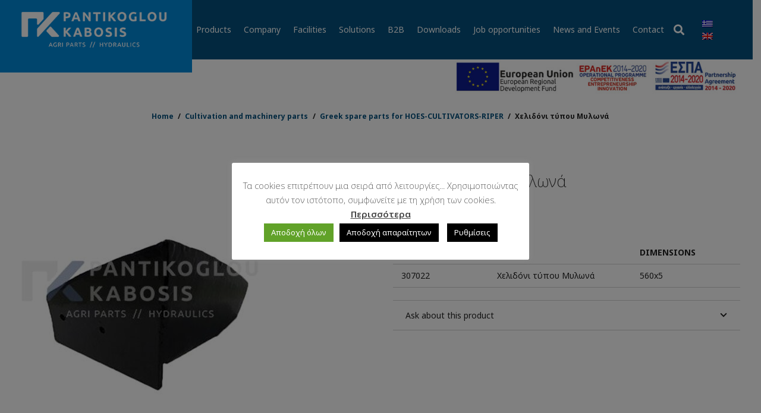

--- FILE ---
content_type: text/html; charset=UTF-8
request_url: https://pantkamp.gr/en/product/chelidoni-typou-mylona/
body_size: 35190
content:
<!DOCTYPE HTML>
<html lang="en-US">
<head>
<meta charset="UTF-8">
<meta name='robots' content='index, follow, max-image-preview:large, max-snippet:-1, max-video-preview:-1' />
<link rel="alternate" hreflang="el" href="https://pantkamp.gr/product/chelidoni-typou-mylona/" />
<link rel="alternate" hreflang="en" href="https://pantkamp.gr/en/product/chelidoni-typou-mylona/" />
<!-- This site is optimized with the Yoast SEO plugin v19.13 - https://yoast.com/wordpress/plugins/seo/ -->
<title>Χελιδόνι τύπου Μυλωνά - Α. ΠΑΝΤΙΚΟΓΛΟΥ - Β. ΚΑΜΠΟΣΗΣ Α.Ε.</title>
<link rel="canonical" href="https://pantkamp.gr/en/product/chelidoni-typou-mylona/" />
<meta property="og:locale" content="en_US" />
<meta property="og:type" content="article" />
<meta property="og:title" content="Χελιδόνι τύπου Μυλωνά - Α. ΠΑΝΤΙΚΟΓΛΟΥ - Β. ΚΑΜΠΟΣΗΣ Α.Ε." />
<meta property="og:description" content="CODE DESCRIPTION DIMENSIONS  307022  Χελιδόνι τύπου Μυλωνά 560x5" />
<meta property="og:url" content="https://pantkamp.gr/en/product/chelidoni-typou-mylona/" />
<meta property="og:site_name" content="Α. ΠΑΝΤΙΚΟΓΛΟΥ - Β. ΚΑΜΠΟΣΗΣ Α.Ε." />
<meta property="article:modified_time" content="2022-10-20T08:40:50+00:00" />
<meta property="og:image" content="https://pantkamp.gr/wp-content/uploads/2022/10/040522-1z.jpg" />
<meta property="og:image:width" content="400" />
<meta property="og:image:height" content="400" />
<meta property="og:image:type" content="image/jpeg" />
<meta name="twitter:card" content="summary_large_image" />
<script type="application/ld+json" class="yoast-schema-graph">{"@context":"https://schema.org","@graph":[{"@type":"WebPage","@id":"https://pantkamp.gr/en/product/chelidoni-typou-mylona/","url":"https://pantkamp.gr/en/product/chelidoni-typou-mylona/","name":"Χελιδόνι τύπου Μυλωνά - Α. ΠΑΝΤΙΚΟΓΛΟΥ - Β. ΚΑΜΠΟΣΗΣ Α.Ε.","isPartOf":{"@id":"https://pantkamp.gr/#website"},"primaryImageOfPage":{"@id":"https://pantkamp.gr/en/product/chelidoni-typou-mylona/#primaryimage"},"image":{"@id":"https://pantkamp.gr/en/product/chelidoni-typou-mylona/#primaryimage"},"thumbnailUrl":"https://pantkamp.gr/wp-content/uploads/2022/10/040522-1z.jpg","datePublished":"2022-10-20T08:40:45+00:00","dateModified":"2022-10-20T08:40:50+00:00","breadcrumb":{"@id":"https://pantkamp.gr/en/product/chelidoni-typou-mylona/#breadcrumb"},"inLanguage":"en-US","potentialAction":[{"@type":"ReadAction","target":["https://pantkamp.gr/en/product/chelidoni-typou-mylona/"]}]},{"@type":"ImageObject","inLanguage":"en-US","@id":"https://pantkamp.gr/en/product/chelidoni-typou-mylona/#primaryimage","url":"https://pantkamp.gr/wp-content/uploads/2022/10/040522-1z.jpg","contentUrl":"https://pantkamp.gr/wp-content/uploads/2022/10/040522-1z.jpg","width":400,"height":400},{"@type":"BreadcrumbList","@id":"https://pantkamp.gr/en/product/chelidoni-typou-mylona/#breadcrumb","itemListElement":[{"@type":"ListItem","position":1,"name":"Αρχική","item":"https://pantkamp.gr/en/"},{"@type":"ListItem","position":2,"name":"Προϊόντα","item":"https://pantkamp.gr/shop/"},{"@type":"ListItem","position":3,"name":"Χελιδόνι τύπου Μυλωνά"}]},{"@type":"WebSite","@id":"https://pantkamp.gr/#website","url":"https://pantkamp.gr/","name":"Α. ΠΑΝΤΙΚΟΓΛΟΥ - Β. ΚΑΜΠΟΣΗΣ Α.Ε.","description":"","publisher":{"@id":"https://pantkamp.gr/#organization"},"alternateName":"PantKamp.gr","potentialAction":[{"@type":"SearchAction","target":{"@type":"EntryPoint","urlTemplate":"https://pantkamp.gr/?s={search_term_string}"},"query-input":"required name=search_term_string"}],"inLanguage":"en-US"},{"@type":"Organization","@id":"https://pantkamp.gr/#organization","name":"Α. ΠΑΝΤΙΚΟΓΛΟΥ - Β. ΚΑΜΠΟΣΗΣ Α.Ε.","alternateName":"PantKamp.gr","url":"https://pantkamp.gr/","logo":{"@type":"ImageObject","inLanguage":"en-US","@id":"https://pantkamp.gr/#/schema/logo/image/","url":"https://pantkamp.gr/wp-content/uploads/2023/01/logo_EN_dark.png","contentUrl":"https://pantkamp.gr/wp-content/uploads/2023/01/logo_EN_dark.png","width":1500,"height":365,"caption":"Α. ΠΑΝΤΙΚΟΓΛΟΥ - Β. ΚΑΜΠΟΣΗΣ Α.Ε."},"image":{"@id":"https://pantkamp.gr/#/schema/logo/image/"}}]}</script>
<!-- / Yoast SEO plugin. -->
<script type='application/javascript'>console.log('PixelYourSite Free version 9.4.4');</script>
<link rel='dns-prefetch' href='//fonts.googleapis.com' />
<link rel="alternate" type="application/rss+xml" title="Α. ΠΑΝΤΙΚΟΓΛΟΥ - Β. ΚΑΜΠΟΣΗΣ Α.Ε. &raquo; Feed" href="https://pantkamp.gr/en/feed/" />
<link rel="alternate" type="application/rss+xml" title="Α. ΠΑΝΤΙΚΟΓΛΟΥ - Β. ΚΑΜΠΟΣΗΣ Α.Ε. &raquo; Comments Feed" href="https://pantkamp.gr/en/comments/feed/" />
<link rel="alternate" type="application/rss+xml" title="Α. ΠΑΝΤΙΚΟΓΛΟΥ - Β. ΚΑΜΠΟΣΗΣ Α.Ε. &raquo; Χελιδόνι τύπου Μυλωνά Comments Feed" href="https://pantkamp.gr/en/product/chelidoni-typou-mylona/feed/" />
<meta name="viewport" content="width=device-width, initial-scale=1">
<meta name="SKYPE_TOOLBAR" content="SKYPE_TOOLBAR_PARSER_COMPATIBLE">
<meta name="theme-color" content="#03507d">
<meta property="og:title" content="Χελιδόνι τύπου Μυλωνά - Α. ΠΑΝΤΙΚΟΓΛΟΥ - Β. ΚΑΜΠΟΣΗΣ Α.Ε.">
<meta name="description" content="CODE
DESCRIPTION
DIMENSIONS
307022
Χελιδόνι τύπου Μυλωνά
560x5">
<meta property="og:url" content="https://pantkamp.gr/en/product/chelidoni-typou-mylona/">
<meta property="og:locale" content="en_US">
<meta property="og:site_name" content="Α. ΠΑΝΤΙΚΟΓΛΟΥ - Β. ΚΑΜΠΟΣΗΣ Α.Ε.">
<meta property="og:type" content="product">
<meta property="og:image" content="https://pantkamp.gr/wp-content/uploads/2022/10/040522-1z.jpg" itemprop="image">
<style id='extendify-gutenberg-patterns-and-templates-utilities-inline-css'>
.ext-absolute {
position: absolute !important;
}
.ext-relative {
position: relative !important;
}
.ext-top-base {
top: var(--wp--style--block-gap, 1.75rem) !important;
}
.ext-top-lg {
top: var(--extendify--spacing--large, 3rem) !important;
}
.ext--top-base {
top: calc(var(--wp--style--block-gap, 1.75rem) * -1) !important;
}
.ext--top-lg {
top: calc(var(--extendify--spacing--large, 3rem) * -1) !important;
}
.ext-right-base {
right: var(--wp--style--block-gap, 1.75rem) !important;
}
.ext-right-lg {
right: var(--extendify--spacing--large, 3rem) !important;
}
.ext--right-base {
right: calc(var(--wp--style--block-gap, 1.75rem) * -1) !important;
}
.ext--right-lg {
right: calc(var(--extendify--spacing--large, 3rem) * -1) !important;
}
.ext-bottom-base {
bottom: var(--wp--style--block-gap, 1.75rem) !important;
}
.ext-bottom-lg {
bottom: var(--extendify--spacing--large, 3rem) !important;
}
.ext--bottom-base {
bottom: calc(var(--wp--style--block-gap, 1.75rem) * -1) !important;
}
.ext--bottom-lg {
bottom: calc(var(--extendify--spacing--large, 3rem) * -1) !important;
}
.ext-left-base {
left: var(--wp--style--block-gap, 1.75rem) !important;
}
.ext-left-lg {
left: var(--extendify--spacing--large, 3rem) !important;
}
.ext--left-base {
left: calc(var(--wp--style--block-gap, 1.75rem) * -1) !important;
}
.ext--left-lg {
left: calc(var(--extendify--spacing--large, 3rem) * -1) !important;
}
.ext-order-1 {
order: 1 !important;
}
.ext-order-2 {
order: 2 !important;
}
.ext-col-auto {
grid-column: auto !important;
}
.ext-col-span-1 {
grid-column: span 1 / span 1 !important;
}
.ext-col-span-2 {
grid-column: span 2 / span 2 !important;
}
.ext-col-span-3 {
grid-column: span 3 / span 3 !important;
}
.ext-col-span-4 {
grid-column: span 4 / span 4 !important;
}
.ext-col-span-5 {
grid-column: span 5 / span 5 !important;
}
.ext-col-span-6 {
grid-column: span 6 / span 6 !important;
}
.ext-col-span-7 {
grid-column: span 7 / span 7 !important;
}
.ext-col-span-8 {
grid-column: span 8 / span 8 !important;
}
.ext-col-span-9 {
grid-column: span 9 / span 9 !important;
}
.ext-col-span-10 {
grid-column: span 10 / span 10 !important;
}
.ext-col-span-11 {
grid-column: span 11 / span 11 !important;
}
.ext-col-span-12 {
grid-column: span 12 / span 12 !important;
}
.ext-col-span-full {
grid-column: 1 / -1 !important;
}
.ext-col-start-1 {
grid-column-start: 1 !important;
}
.ext-col-start-2 {
grid-column-start: 2 !important;
}
.ext-col-start-3 {
grid-column-start: 3 !important;
}
.ext-col-start-4 {
grid-column-start: 4 !important;
}
.ext-col-start-5 {
grid-column-start: 5 !important;
}
.ext-col-start-6 {
grid-column-start: 6 !important;
}
.ext-col-start-7 {
grid-column-start: 7 !important;
}
.ext-col-start-8 {
grid-column-start: 8 !important;
}
.ext-col-start-9 {
grid-column-start: 9 !important;
}
.ext-col-start-10 {
grid-column-start: 10 !important;
}
.ext-col-start-11 {
grid-column-start: 11 !important;
}
.ext-col-start-12 {
grid-column-start: 12 !important;
}
.ext-col-start-13 {
grid-column-start: 13 !important;
}
.ext-col-start-auto {
grid-column-start: auto !important;
}
.ext-col-end-1 {
grid-column-end: 1 !important;
}
.ext-col-end-2 {
grid-column-end: 2 !important;
}
.ext-col-end-3 {
grid-column-end: 3 !important;
}
.ext-col-end-4 {
grid-column-end: 4 !important;
}
.ext-col-end-5 {
grid-column-end: 5 !important;
}
.ext-col-end-6 {
grid-column-end: 6 !important;
}
.ext-col-end-7 {
grid-column-end: 7 !important;
}
.ext-col-end-8 {
grid-column-end: 8 !important;
}
.ext-col-end-9 {
grid-column-end: 9 !important;
}
.ext-col-end-10 {
grid-column-end: 10 !important;
}
.ext-col-end-11 {
grid-column-end: 11 !important;
}
.ext-col-end-12 {
grid-column-end: 12 !important;
}
.ext-col-end-13 {
grid-column-end: 13 !important;
}
.ext-col-end-auto {
grid-column-end: auto !important;
}
.ext-row-auto {
grid-row: auto !important;
}
.ext-row-span-1 {
grid-row: span 1 / span 1 !important;
}
.ext-row-span-2 {
grid-row: span 2 / span 2 !important;
}
.ext-row-span-3 {
grid-row: span 3 / span 3 !important;
}
.ext-row-span-4 {
grid-row: span 4 / span 4 !important;
}
.ext-row-span-5 {
grid-row: span 5 / span 5 !important;
}
.ext-row-span-6 {
grid-row: span 6 / span 6 !important;
}
.ext-row-span-full {
grid-row: 1 / -1 !important;
}
.ext-row-start-1 {
grid-row-start: 1 !important;
}
.ext-row-start-2 {
grid-row-start: 2 !important;
}
.ext-row-start-3 {
grid-row-start: 3 !important;
}
.ext-row-start-4 {
grid-row-start: 4 !important;
}
.ext-row-start-5 {
grid-row-start: 5 !important;
}
.ext-row-start-6 {
grid-row-start: 6 !important;
}
.ext-row-start-7 {
grid-row-start: 7 !important;
}
.ext-row-start-auto {
grid-row-start: auto !important;
}
.ext-row-end-1 {
grid-row-end: 1 !important;
}
.ext-row-end-2 {
grid-row-end: 2 !important;
}
.ext-row-end-3 {
grid-row-end: 3 !important;
}
.ext-row-end-4 {
grid-row-end: 4 !important;
}
.ext-row-end-5 {
grid-row-end: 5 !important;
}
.ext-row-end-6 {
grid-row-end: 6 !important;
}
.ext-row-end-7 {
grid-row-end: 7 !important;
}
.ext-row-end-auto {
grid-row-end: auto !important;
}
.ext-m-0:not([style*="margin"]) {
margin: 0 !important;
}
.ext-m-auto:not([style*="margin"]) {
margin: auto !important;
}
.ext-m-base:not([style*="margin"]) {
margin: var(--wp--style--block-gap, 1.75rem) !important;
}
.ext-m-lg:not([style*="margin"]) {
margin: var(--extendify--spacing--large, 3rem) !important;
}
.ext--m-base:not([style*="margin"]) {
margin: calc(var(--wp--style--block-gap, 1.75rem) * -1) !important;
}
.ext--m-lg:not([style*="margin"]) {
margin: calc(var(--extendify--spacing--large, 3rem) * -1) !important;
}
.ext-mx-0:not([style*="margin"]) {
margin-left: 0 !important;
margin-right: 0 !important;
}
.ext-mx-auto:not([style*="margin"]) {
margin-left: auto !important;
margin-right: auto !important;
}
.ext-mx-base:not([style*="margin"]) {
margin-left: var(--wp--style--block-gap, 1.75rem) !important;
margin-right: var(--wp--style--block-gap, 1.75rem) !important;
}
.ext-mx-lg:not([style*="margin"]) {
margin-left: var(--extendify--spacing--large, 3rem) !important;
margin-right: var(--extendify--spacing--large, 3rem) !important;
}
.ext--mx-base:not([style*="margin"]) {
margin-left: calc(var(--wp--style--block-gap, 1.75rem) * -1) !important;
margin-right: calc(var(--wp--style--block-gap, 1.75rem) * -1) !important;
}
.ext--mx-lg:not([style*="margin"]) {
margin-left: calc(var(--extendify--spacing--large, 3rem) * -1) !important;
margin-right: calc(var(--extendify--spacing--large, 3rem) * -1) !important;
}
.ext-my-0:not([style*="margin"]) {
margin-top: 0 !important;
margin-bottom: 0 !important;
}
.ext-my-auto:not([style*="margin"]) {
margin-top: auto !important;
margin-bottom: auto !important;
}
.ext-my-base:not([style*="margin"]) {
margin-top: var(--wp--style--block-gap, 1.75rem) !important;
margin-bottom: var(--wp--style--block-gap, 1.75rem) !important;
}
.ext-my-lg:not([style*="margin"]) {
margin-top: var(--extendify--spacing--large, 3rem) !important;
margin-bottom: var(--extendify--spacing--large, 3rem) !important;
}
.ext--my-base:not([style*="margin"]) {
margin-top: calc(var(--wp--style--block-gap, 1.75rem) * -1) !important;
margin-bottom: calc(var(--wp--style--block-gap, 1.75rem) * -1) !important;
}
.ext--my-lg:not([style*="margin"]) {
margin-top: calc(var(--extendify--spacing--large, 3rem) * -1) !important;
margin-bottom: calc(var(--extendify--spacing--large, 3rem) * -1) !important;
}
.ext-mt-0:not([style*="margin"]) {
margin-top: 0 !important;
}
.ext-mt-auto:not([style*="margin"]) {
margin-top: auto !important;
}
.ext-mt-base:not([style*="margin"]) {
margin-top: var(--wp--style--block-gap, 1.75rem) !important;
}
.ext-mt-lg:not([style*="margin"]) {
margin-top: var(--extendify--spacing--large, 3rem) !important;
}
.ext--mt-base:not([style*="margin"]) {
margin-top: calc(var(--wp--style--block-gap, 1.75rem) * -1) !important;
}
.ext--mt-lg:not([style*="margin"]) {
margin-top: calc(var(--extendify--spacing--large, 3rem) * -1) !important;
}
.ext-mr-0:not([style*="margin"]) {
margin-right: 0 !important;
}
.ext-mr-auto:not([style*="margin"]) {
margin-right: auto !important;
}
.ext-mr-base:not([style*="margin"]) {
margin-right: var(--wp--style--block-gap, 1.75rem) !important;
}
.ext-mr-lg:not([style*="margin"]) {
margin-right: var(--extendify--spacing--large, 3rem) !important;
}
.ext--mr-base:not([style*="margin"]) {
margin-right: calc(var(--wp--style--block-gap, 1.75rem) * -1) !important;
}
.ext--mr-lg:not([style*="margin"]) {
margin-right: calc(var(--extendify--spacing--large, 3rem) * -1) !important;
}
.ext-mb-0:not([style*="margin"]) {
margin-bottom: 0 !important;
}
.ext-mb-auto:not([style*="margin"]) {
margin-bottom: auto !important;
}
.ext-mb-base:not([style*="margin"]) {
margin-bottom: var(--wp--style--block-gap, 1.75rem) !important;
}
.ext-mb-lg:not([style*="margin"]) {
margin-bottom: var(--extendify--spacing--large, 3rem) !important;
}
.ext--mb-base:not([style*="margin"]) {
margin-bottom: calc(var(--wp--style--block-gap, 1.75rem) * -1) !important;
}
.ext--mb-lg:not([style*="margin"]) {
margin-bottom: calc(var(--extendify--spacing--large, 3rem) * -1) !important;
}
.ext-ml-0:not([style*="margin"]) {
margin-left: 0 !important;
}
.ext-ml-auto:not([style*="margin"]) {
margin-left: auto !important;
}
.ext-ml-base:not([style*="margin"]) {
margin-left: var(--wp--style--block-gap, 1.75rem) !important;
}
.ext-ml-lg:not([style*="margin"]) {
margin-left: var(--extendify--spacing--large, 3rem) !important;
}
.ext--ml-base:not([style*="margin"]) {
margin-left: calc(var(--wp--style--block-gap, 1.75rem) * -1) !important;
}
.ext--ml-lg:not([style*="margin"]) {
margin-left: calc(var(--extendify--spacing--large, 3rem) * -1) !important;
}
.ext-block {
display: block !important;
}
.ext-inline-block {
display: inline-block !important;
}
.ext-inline {
display: inline !important;
}
.ext-flex {
display: flex !important;
}
.ext-inline-flex {
display: inline-flex !important;
}
.ext-grid {
display: grid !important;
}
.ext-inline-grid {
display: inline-grid !important;
}
.ext-hidden {
display: none !important;
}
.ext-w-auto {
width: auto !important;
}
.ext-w-full {
width: 100% !important;
}
.ext-max-w-full {
max-width: 100% !important;
}
.ext-flex-1 {
flex: 1 1 0% !important;
}
.ext-flex-auto {
flex: 1 1 auto !important;
}
.ext-flex-initial {
flex: 0 1 auto !important;
}
.ext-flex-none {
flex: none !important;
}
.ext-flex-shrink-0 {
flex-shrink: 0 !important;
}
.ext-flex-shrink {
flex-shrink: 1 !important;
}
.ext-flex-grow-0 {
flex-grow: 0 !important;
}
.ext-flex-grow {
flex-grow: 1 !important;
}
.ext-list-none {
list-style-type: none !important;
}
.ext-grid-cols-1 {
grid-template-columns: repeat(1, minmax(0, 1fr)) !important;
}
.ext-grid-cols-2 {
grid-template-columns: repeat(2, minmax(0, 1fr)) !important;
}
.ext-grid-cols-3 {
grid-template-columns: repeat(3, minmax(0, 1fr)) !important;
}
.ext-grid-cols-4 {
grid-template-columns: repeat(4, minmax(0, 1fr)) !important;
}
.ext-grid-cols-5 {
grid-template-columns: repeat(5, minmax(0, 1fr)) !important;
}
.ext-grid-cols-6 {
grid-template-columns: repeat(6, minmax(0, 1fr)) !important;
}
.ext-grid-cols-7 {
grid-template-columns: repeat(7, minmax(0, 1fr)) !important;
}
.ext-grid-cols-8 {
grid-template-columns: repeat(8, minmax(0, 1fr)) !important;
}
.ext-grid-cols-9 {
grid-template-columns: repeat(9, minmax(0, 1fr)) !important;
}
.ext-grid-cols-10 {
grid-template-columns: repeat(10, minmax(0, 1fr)) !important;
}
.ext-grid-cols-11 {
grid-template-columns: repeat(11, minmax(0, 1fr)) !important;
}
.ext-grid-cols-12 {
grid-template-columns: repeat(12, minmax(0, 1fr)) !important;
}
.ext-grid-cols-none {
grid-template-columns: none !important;
}
.ext-grid-rows-1 {
grid-template-rows: repeat(1, minmax(0, 1fr)) !important;
}
.ext-grid-rows-2 {
grid-template-rows: repeat(2, minmax(0, 1fr)) !important;
}
.ext-grid-rows-3 {
grid-template-rows: repeat(3, minmax(0, 1fr)) !important;
}
.ext-grid-rows-4 {
grid-template-rows: repeat(4, minmax(0, 1fr)) !important;
}
.ext-grid-rows-5 {
grid-template-rows: repeat(5, minmax(0, 1fr)) !important;
}
.ext-grid-rows-6 {
grid-template-rows: repeat(6, minmax(0, 1fr)) !important;
}
.ext-grid-rows-none {
grid-template-rows: none !important;
}
.ext-flex-row {
flex-direction: row !important;
}
.ext-flex-row-reverse {
flex-direction: row-reverse !important;
}
.ext-flex-col {
flex-direction: column !important;
}
.ext-flex-col-reverse {
flex-direction: column-reverse !important;
}
.ext-flex-wrap {
flex-wrap: wrap !important;
}
.ext-flex-wrap-reverse {
flex-wrap: wrap-reverse !important;
}
.ext-flex-nowrap {
flex-wrap: nowrap !important;
}
.ext-items-start {
align-items: flex-start !important;
}
.ext-items-end {
align-items: flex-end !important;
}
.ext-items-center {
align-items: center !important;
}
.ext-items-baseline {
align-items: baseline !important;
}
.ext-items-stretch {
align-items: stretch !important;
}
.ext-justify-start {
justify-content: flex-start !important;
}
.ext-justify-end {
justify-content: flex-end !important;
}
.ext-justify-center {
justify-content: center !important;
}
.ext-justify-between {
justify-content: space-between !important;
}
.ext-justify-around {
justify-content: space-around !important;
}
.ext-justify-evenly {
justify-content: space-evenly !important;
}
.ext-justify-items-start {
justify-items: start !important;
}
.ext-justify-items-end {
justify-items: end !important;
}
.ext-justify-items-center {
justify-items: center !important;
}
.ext-justify-items-stretch {
justify-items: stretch !important;
}
.ext-gap-0 {
gap: 0 !important;
}
.ext-gap-base {
gap: var(--wp--style--block-gap, 1.75rem) !important;
}
.ext-gap-lg {
gap: var(--extendify--spacing--large, 3rem) !important;
}
.ext-gap-x-0 {
-moz-column-gap: 0 !important;
column-gap: 0 !important;
}
.ext-gap-x-base {
-moz-column-gap: var(--wp--style--block-gap, 1.75rem) !important;
column-gap: var(--wp--style--block-gap, 1.75rem) !important;
}
.ext-gap-x-lg {
-moz-column-gap: var(--extendify--spacing--large, 3rem) !important;
column-gap: var(--extendify--spacing--large, 3rem) !important;
}
.ext-gap-y-0 {
row-gap: 0 !important;
}
.ext-gap-y-base {
row-gap: var(--wp--style--block-gap, 1.75rem) !important;
}
.ext-gap-y-lg {
row-gap: var(--extendify--spacing--large, 3rem) !important;
}
.ext-justify-self-auto {
justify-self: auto !important;
}
.ext-justify-self-start {
justify-self: start !important;
}
.ext-justify-self-end {
justify-self: end !important;
}
.ext-justify-self-center {
justify-self: center !important;
}
.ext-justify-self-stretch {
justify-self: stretch !important;
}
.ext-rounded-none {
border-radius: 0px !important;
}
.ext-rounded-full {
border-radius: 9999px !important;
}
.ext-rounded-t-none {
border-top-left-radius: 0px !important;
border-top-right-radius: 0px !important;
}
.ext-rounded-t-full {
border-top-left-radius: 9999px !important;
border-top-right-radius: 9999px !important;
}
.ext-rounded-r-none {
border-top-right-radius: 0px !important;
border-bottom-right-radius: 0px !important;
}
.ext-rounded-r-full {
border-top-right-radius: 9999px !important;
border-bottom-right-radius: 9999px !important;
}
.ext-rounded-b-none {
border-bottom-right-radius: 0px !important;
border-bottom-left-radius: 0px !important;
}
.ext-rounded-b-full {
border-bottom-right-radius: 9999px !important;
border-bottom-left-radius: 9999px !important;
}
.ext-rounded-l-none {
border-top-left-radius: 0px !important;
border-bottom-left-radius: 0px !important;
}
.ext-rounded-l-full {
border-top-left-radius: 9999px !important;
border-bottom-left-radius: 9999px !important;
}
.ext-rounded-tl-none {
border-top-left-radius: 0px !important;
}
.ext-rounded-tl-full {
border-top-left-radius: 9999px !important;
}
.ext-rounded-tr-none {
border-top-right-radius: 0px !important;
}
.ext-rounded-tr-full {
border-top-right-radius: 9999px !important;
}
.ext-rounded-br-none {
border-bottom-right-radius: 0px !important;
}
.ext-rounded-br-full {
border-bottom-right-radius: 9999px !important;
}
.ext-rounded-bl-none {
border-bottom-left-radius: 0px !important;
}
.ext-rounded-bl-full {
border-bottom-left-radius: 9999px !important;
}
.ext-border-0 {
border-width: 0px !important;
}
.ext-border-t-0 {
border-top-width: 0px !important;
}
.ext-border-r-0 {
border-right-width: 0px !important;
}
.ext-border-b-0 {
border-bottom-width: 0px !important;
}
.ext-border-l-0 {
border-left-width: 0px !important;
}
.ext-p-0:not([style*="padding"]) {
padding: 0 !important;
}
.ext-p-base:not([style*="padding"]) {
padding: var(--wp--style--block-gap, 1.75rem) !important;
}
.ext-p-lg:not([style*="padding"]) {
padding: var(--extendify--spacing--large, 3rem) !important;
}
.ext-px-0:not([style*="padding"]) {
padding-left: 0 !important;
padding-right: 0 !important;
}
.ext-px-base:not([style*="padding"]) {
padding-left: var(--wp--style--block-gap, 1.75rem) !important;
padding-right: var(--wp--style--block-gap, 1.75rem) !important;
}
.ext-px-lg:not([style*="padding"]) {
padding-left: var(--extendify--spacing--large, 3rem) !important;
padding-right: var(--extendify--spacing--large, 3rem) !important;
}
.ext-py-0:not([style*="padding"]) {
padding-top: 0 !important;
padding-bottom: 0 !important;
}
.ext-py-base:not([style*="padding"]) {
padding-top: var(--wp--style--block-gap, 1.75rem) !important;
padding-bottom: var(--wp--style--block-gap, 1.75rem) !important;
}
.ext-py-lg:not([style*="padding"]) {
padding-top: var(--extendify--spacing--large, 3rem) !important;
padding-bottom: var(--extendify--spacing--large, 3rem) !important;
}
.ext-pt-0:not([style*="padding"]) {
padding-top: 0 !important;
}
.ext-pt-base:not([style*="padding"]) {
padding-top: var(--wp--style--block-gap, 1.75rem) !important;
}
.ext-pt-lg:not([style*="padding"]) {
padding-top: var(--extendify--spacing--large, 3rem) !important;
}
.ext-pr-0:not([style*="padding"]) {
padding-right: 0 !important;
}
.ext-pr-base:not([style*="padding"]) {
padding-right: var(--wp--style--block-gap, 1.75rem) !important;
}
.ext-pr-lg:not([style*="padding"]) {
padding-right: var(--extendify--spacing--large, 3rem) !important;
}
.ext-pb-0:not([style*="padding"]) {
padding-bottom: 0 !important;
}
.ext-pb-base:not([style*="padding"]) {
padding-bottom: var(--wp--style--block-gap, 1.75rem) !important;
}
.ext-pb-lg:not([style*="padding"]) {
padding-bottom: var(--extendify--spacing--large, 3rem) !important;
}
.ext-pl-0:not([style*="padding"]) {
padding-left: 0 !important;
}
.ext-pl-base:not([style*="padding"]) {
padding-left: var(--wp--style--block-gap, 1.75rem) !important;
}
.ext-pl-lg:not([style*="padding"]) {
padding-left: var(--extendify--spacing--large, 3rem) !important;
}
.ext-text-left {
text-align: left !important;
}
.ext-text-center {
text-align: center !important;
}
.ext-text-right {
text-align: right !important;
}
.ext-leading-none {
line-height: 1 !important;
}
.ext-leading-tight {
line-height: 1.25 !important;
}
.ext-leading-snug {
line-height: 1.375 !important;
}
.ext-leading-normal {
line-height: 1.5 !important;
}
.ext-leading-relaxed {
line-height: 1.625 !important;
}
.ext-leading-loose {
line-height: 2 !important;
}
.ext-aspect-square img {
aspect-ratio: 1 / 1 !important;
-o-object-fit: cover !important;
object-fit: cover !important;
}
.ext-aspect-landscape img {
aspect-ratio: 4 / 3 !important;
-o-object-fit: cover !important;
object-fit: cover !important;
}
.ext-aspect-landscape-wide img {
aspect-ratio: 16 / 9 !important;
-o-object-fit: cover !important;
object-fit: cover !important;
}
.ext-aspect-portrait img {
aspect-ratio: 3 / 4 !important;
-o-object-fit: cover !important;
object-fit: cover !important;
}
.ext-aspect-square .components-resizable-box__container,
.ext-aspect-landscape .components-resizable-box__container,
.ext-aspect-landscape-wide .components-resizable-box__container,
.ext-aspect-portrait .components-resizable-box__container {
height: auto !important;
}
.clip-path--rhombus img {
-webkit-clip-path: polygon(15% 6%, 80% 29%, 84% 93%, 23% 69%) !important;
clip-path: polygon(15% 6%, 80% 29%, 84% 93%, 23% 69%) !important;
}
.clip-path--diamond img {
-webkit-clip-path: polygon(5% 29%, 60% 2%, 91% 64%, 36% 89%) !important;
clip-path: polygon(5% 29%, 60% 2%, 91% 64%, 36% 89%) !important;
}
.clip-path--rhombus-alt img {
-webkit-clip-path: polygon(14% 9%, 85% 24%, 91% 89%, 19% 76%) !important;
clip-path: polygon(14% 9%, 85% 24%, 91% 89%, 19% 76%) !important;
}
/*
The .ext utility is a top-level class that we use to target contents within our patterns.
We use it here to ensure columns blocks display well across themes.
*/
.wp-block-columns[class*="fullwidth-cols"] {
/* no suggestion */
margin-bottom: unset !important;
}
.wp-block-column.editor\:pointer-events-none {
/* no suggestion */
margin-top: 0 !important;
margin-bottom: 0 !important;
}
.is-root-container.block-editor-block-list__layout
> [data-align="full"]:not(:first-of-type)
> .wp-block-column.editor\:pointer-events-none,
.is-root-container.block-editor-block-list__layout
> [data-align="wide"]
> .wp-block-column.editor\:pointer-events-none {
/* no suggestion */
margin-top: calc(-1 * var(--wp--style--block-gap, 28px)) !important;
}
.is-root-container.block-editor-block-list__layout
> [data-align="full"]:not(:first-of-type)
> .ext-my-0,
.is-root-container.block-editor-block-list__layout
> [data-align="wide"]
> .ext-my-0:not([style*="margin"]) {
/* no suggestion */
margin-top: calc(-1 * var(--wp--style--block-gap, 28px)) !important;
}
/* Some popular themes use padding instead of core margin for columns; remove it */
.ext .wp-block-columns .wp-block-column[style*="padding"] {
/* no suggestion */
padding-left: 0 !important;
padding-right: 0 !important;
}
/* Some popular themes add double spacing between columns; remove it */
.ext
.wp-block-columns
+ .wp-block-columns:not([class*="mt-"]):not([class*="my-"]):not([style*="margin"]) {
/* no suggestion */
margin-top: 0 !important;
}
[class*="fullwidth-cols"] .wp-block-column:first-child,
[class*="fullwidth-cols"] .wp-block-group:first-child {
/* no suggestion */
}
[class*="fullwidth-cols"] .wp-block-column:first-child, [class*="fullwidth-cols"] .wp-block-group:first-child {
margin-top: 0 !important;
}
[class*="fullwidth-cols"] .wp-block-column:last-child,
[class*="fullwidth-cols"] .wp-block-group:last-child {
/* no suggestion */
}
[class*="fullwidth-cols"] .wp-block-column:last-child, [class*="fullwidth-cols"] .wp-block-group:last-child {
margin-bottom: 0 !important;
}
[class*="fullwidth-cols"] .wp-block-column:first-child > * {
/* no suggestion */
margin-top: 0 !important;
}
[class*="fullwidth-cols"] .wp-block-column > *:first-child {
/* no suggestion */
margin-top: 0 !important;
}
[class*="fullwidth-cols"] .wp-block-column > *:last-child {
/* no suggestion */
margin-bottom: 0 !important;
}
.ext .is-not-stacked-on-mobile .wp-block-column {
/* no suggestion */
margin-bottom: 0 !important;
}
/* Add base margin bottom to all columns */
.wp-block-columns[class*="fullwidth-cols"]:not(.is-not-stacked-on-mobile)
> .wp-block-column:not(:last-child) {
/* no suggestion */
margin-bottom: var(--wp--style--block-gap, 1.75rem) !important;
}
@media (min-width: 782px) {
.wp-block-columns[class*="fullwidth-cols"]:not(.is-not-stacked-on-mobile)
> .wp-block-column:not(:last-child) {
/* no suggestion */
margin-bottom: 0 !important;
}
}
/* Remove margin bottom from "not-stacked" columns */
.wp-block-columns[class*="fullwidth-cols"].is-not-stacked-on-mobile
> .wp-block-column {
/* no suggestion */
margin-bottom: 0 !important;
}
@media (min-width: 600px) and (max-width: 781px) {
.wp-block-columns[class*="fullwidth-cols"]:not(.is-not-stacked-on-mobile)
> .wp-block-column:nth-child(even) {
/* no suggestion */
margin-left: var(--wp--style--block-gap, 2em) !important;
}
}
/*
The `tablet:fullwidth-cols` and `desktop:fullwidth-cols` utilities are used
to counter the core/columns responsive for at our breakpoints.
*/
@media (max-width: 781px) {
.tablet\:fullwidth-cols.wp-block-columns:not(.is-not-stacked-on-mobile) {
flex-wrap: wrap !important;
}
.tablet\:fullwidth-cols.wp-block-columns:not(.is-not-stacked-on-mobile)
> .wp-block-column {
margin-left: 0 !important;
}
.tablet\:fullwidth-cols.wp-block-columns:not(.is-not-stacked-on-mobile)
> .wp-block-column:not([style*="margin"]) {
/* no suggestion */
margin-left: 0 !important;
}
.tablet\:fullwidth-cols.wp-block-columns:not(.is-not-stacked-on-mobile)
> .wp-block-column {
flex-basis: 100% !important; /* Required to negate core/columns flex-basis */
}
}
@media (max-width: 1079px) {
.desktop\:fullwidth-cols.wp-block-columns:not(.is-not-stacked-on-mobile) {
flex-wrap: wrap !important;
}
.desktop\:fullwidth-cols.wp-block-columns:not(.is-not-stacked-on-mobile)
> .wp-block-column {
margin-left: 0 !important;
}
.desktop\:fullwidth-cols.wp-block-columns:not(.is-not-stacked-on-mobile)
> .wp-block-column:not([style*="margin"]) {
/* no suggestion */
margin-left: 0 !important;
}
.desktop\:fullwidth-cols.wp-block-columns:not(.is-not-stacked-on-mobile)
> .wp-block-column {
flex-basis: 100% !important; /* Required to negate core/columns flex-basis */
}
.desktop\:fullwidth-cols.wp-block-columns:not(.is-not-stacked-on-mobile)
> .wp-block-column:not(:last-child) {
margin-bottom: var(--wp--style--block-gap, 1.75rem) !important;
}
}
.direction-rtl {
direction: rtl !important;
}
.direction-ltr {
direction: ltr !important;
}
/* Use "is-style-" prefix to support adding this style to the core/list block */
.is-style-inline-list {
padding-left: 0 !important;
}
.is-style-inline-list li {
/* no suggestion */
list-style-type: none !important;
}
@media (min-width: 782px) {
.is-style-inline-list li {
margin-right: var(--wp--style--block-gap, 1.75rem) !important;
display: inline !important;
}
}
.is-style-inline-list li:first-child {
/* no suggestion */
}
@media (min-width: 782px) {
.is-style-inline-list li:first-child {
margin-left: 0 !important;
}
}
.is-style-inline-list li:last-child {
/* no suggestion */
}
@media (min-width: 782px) {
.is-style-inline-list li:last-child {
margin-right: 0 !important;
}
}
.bring-to-front {
position: relative !important;
z-index: 10 !important;
}
.text-stroke {
-webkit-text-stroke-width: var(
--wp--custom--typography--text-stroke-width,
2px
) !important;
-webkit-text-stroke-color: var(--wp--preset--color--background) !important;
}
.text-stroke--primary {
-webkit-text-stroke-width: var(
--wp--custom--typography--text-stroke-width,
2px
) !important;
-webkit-text-stroke-color: var(--wp--preset--color--primary) !important;
}
.text-stroke--secondary {
-webkit-text-stroke-width: var(
--wp--custom--typography--text-stroke-width,
2px
) !important;
-webkit-text-stroke-color: var(--wp--preset--color--secondary) !important;
}
.editor\:no-caption .block-editor-rich-text__editable {
display: none !important;
}
.editor\:no-inserter > .block-list-appender,
.editor\:no-inserter .wp-block-group__inner-container > .block-list-appender {
display: none !important;
}
.editor\:no-inserter .wp-block-cover__inner-container > .block-list-appender {
display: none !important;
}
.editor\:no-inserter .wp-block-column:not(.is-selected) > .block-list-appender {
display: none !important;
}
.editor\:no-resize .components-resizable-box__handle::after,
.editor\:no-resize .components-resizable-box__side-handle::before,
.editor\:no-resize .components-resizable-box__handle {
display: none !important;
pointer-events: none !important;
}
.editor\:no-resize .components-resizable-box__container {
display: block !important;
}
.editor\:pointer-events-none {
pointer-events: none !important;
}
.is-style-angled {
/* no suggestion */
align-items: center !important;
justify-content: flex-end !important;
}
.ext .is-style-angled > [class*="_inner-container"] {
align-items: center !important;
}
.is-style-angled .wp-block-cover__image-background,
.is-style-angled .wp-block-cover__video-background {
/* no suggestion */
-webkit-clip-path: polygon(0 0, 30% 0%, 50% 100%, 0% 100%) !important;
clip-path: polygon(0 0, 30% 0%, 50% 100%, 0% 100%) !important;
z-index: 1 !important;
}
@media (min-width: 782px) {
.is-style-angled .wp-block-cover__image-background,
.is-style-angled .wp-block-cover__video-background {
/* no suggestion */
-webkit-clip-path: polygon(0 0, 55% 0%, 65% 100%, 0% 100%) !important;
clip-path: polygon(0 0, 55% 0%, 65% 100%, 0% 100%) !important;
}
}
.has-foreground-color {
/* no suggestion */
color: var(--wp--preset--color--foreground, #000) !important;
}
.has-foreground-background-color {
/* no suggestion */
background-color: var(--wp--preset--color--foreground, #000) !important;
}
.has-background-color {
/* no suggestion */
color: var(--wp--preset--color--background, #fff) !important;
}
.has-background-background-color {
/* no suggestion */
background-color: var(--wp--preset--color--background, #fff) !important;
}
.has-primary-color {
/* no suggestion */
color: var(--wp--preset--color--primary, #4b5563) !important;
}
.has-primary-background-color {
/* no suggestion */
background-color: var(--wp--preset--color--primary, #4b5563) !important;
}
.has-secondary-color {
/* no suggestion */
color: var(--wp--preset--color--secondary, #9ca3af) !important;
}
.has-secondary-background-color {
/* no suggestion */
background-color: var(--wp--preset--color--secondary, #9ca3af) !important;
}
/* Ensure themes that target specific elements use the right colors */
.ext.has-text-color p,
.ext.has-text-color h1,
.ext.has-text-color h2,
.ext.has-text-color h3,
.ext.has-text-color h4,
.ext.has-text-color h5,
.ext.has-text-color h6 {
/* no suggestion */
color: currentColor !important;
}
.has-white-color {
/* no suggestion */
color: var(--wp--preset--color--white, #fff) !important;
}
.has-black-color {
/* no suggestion */
color: var(--wp--preset--color--black, #000) !important;
}
.has-ext-foreground-background-color {
/* no suggestion */
background-color: var(
--wp--preset--color--foreground,
var(--wp--preset--color--black, #000)
) !important;
}
.has-ext-primary-background-color {
/* no suggestion */
background-color: var(
--wp--preset--color--primary,
var(--wp--preset--color--cyan-bluish-gray, #000)
) !important;
}
/* Fix button borders with specified background colors */
.wp-block-button__link.has-black-background-color {
/* no suggestion */
border-color: var(--wp--preset--color--black, #000) !important;
}
.wp-block-button__link.has-white-background-color {
/* no suggestion */
border-color: var(--wp--preset--color--white, #fff) !important;
}
.has-ext-small-font-size {
/* no suggestion */
font-size: var(--wp--preset--font-size--ext-small) !important;
}
.has-ext-medium-font-size {
/* no suggestion */
font-size: var(--wp--preset--font-size--ext-medium) !important;
}
.has-ext-large-font-size {
/* no suggestion */
font-size: var(--wp--preset--font-size--ext-large) !important;
line-height: 1.2 !important;
}
.has-ext-x-large-font-size {
/* no suggestion */
font-size: var(--wp--preset--font-size--ext-x-large) !important;
line-height: 1 !important;
}
.has-ext-xx-large-font-size {
/* no suggestion */
font-size: var(--wp--preset--font-size--ext-xx-large) !important;
line-height: 1 !important;
}
/* Line height */
.has-ext-x-large-font-size:not([style*="line-height"]) {
/* no suggestion */
line-height: 1.1 !important;
}
.has-ext-xx-large-font-size:not([style*="line-height"]) {
/* no suggestion */
line-height: 1.1 !important;
}
.ext .wp-block-group > * {
/* Line height */
margin-top: 0 !important;
margin-bottom: 0 !important;
}
.ext .wp-block-group > * + * {
margin-top: var(--wp--style--block-gap, 1.75rem) !important;
margin-bottom: 0 !important;
}
.ext h2 {
margin-top: var(--wp--style--block-gap, 1.75rem) !important;
margin-bottom: var(--wp--style--block-gap, 1.75rem) !important;
}
.has-ext-x-large-font-size + p,
.has-ext-x-large-font-size + h3 {
margin-top: 0.5rem !important;
}
.ext .wp-block-buttons > .wp-block-button.wp-block-button__width-25 {
width: calc(25% - var(--wp--style--block-gap, 0.5em) * 0.75) !important;
min-width: 12rem !important;
}
/* Classic themes use an inner [class*="_inner-container"] that our utilities cannot directly target, so we need to do so with a few */
.ext .ext-grid > [class*="_inner-container"] {
/* no suggestion */
display: grid !important;
}
/* Unhinge grid for container blocks in classic themes, and < 5.9 */
.ext > [class*="_inner-container"] > .ext-grid:not([class*="columns"]),
.ext
> [class*="_inner-container"]
> .wp-block
> .ext-grid:not([class*="columns"]) {
/* no suggestion */
display: initial !important;
}
/* Grid Columns */
.ext .ext-grid-cols-1 > [class*="_inner-container"] {
/* no suggestion */
grid-template-columns: repeat(1, minmax(0, 1fr)) !important;
}
.ext .ext-grid-cols-2 > [class*="_inner-container"] {
/* no suggestion */
grid-template-columns: repeat(2, minmax(0, 1fr)) !important;
}
.ext .ext-grid-cols-3 > [class*="_inner-container"] {
/* no suggestion */
grid-template-columns: repeat(3, minmax(0, 1fr)) !important;
}
.ext .ext-grid-cols-4 > [class*="_inner-container"] {
/* no suggestion */
grid-template-columns: repeat(4, minmax(0, 1fr)) !important;
}
.ext .ext-grid-cols-5 > [class*="_inner-container"] {
/* no suggestion */
grid-template-columns: repeat(5, minmax(0, 1fr)) !important;
}
.ext .ext-grid-cols-6 > [class*="_inner-container"] {
/* no suggestion */
grid-template-columns: repeat(6, minmax(0, 1fr)) !important;
}
.ext .ext-grid-cols-7 > [class*="_inner-container"] {
/* no suggestion */
grid-template-columns: repeat(7, minmax(0, 1fr)) !important;
}
.ext .ext-grid-cols-8 > [class*="_inner-container"] {
/* no suggestion */
grid-template-columns: repeat(8, minmax(0, 1fr)) !important;
}
.ext .ext-grid-cols-9 > [class*="_inner-container"] {
/* no suggestion */
grid-template-columns: repeat(9, minmax(0, 1fr)) !important;
}
.ext .ext-grid-cols-10 > [class*="_inner-container"] {
/* no suggestion */
grid-template-columns: repeat(10, minmax(0, 1fr)) !important;
}
.ext .ext-grid-cols-11 > [class*="_inner-container"] {
/* no suggestion */
grid-template-columns: repeat(11, minmax(0, 1fr)) !important;
}
.ext .ext-grid-cols-12 > [class*="_inner-container"] {
/* no suggestion */
grid-template-columns: repeat(12, minmax(0, 1fr)) !important;
}
.ext .ext-grid-cols-13 > [class*="_inner-container"] {
/* no suggestion */
grid-template-columns: repeat(13, minmax(0, 1fr)) !important;
}
.ext .ext-grid-cols-none > [class*="_inner-container"] {
/* no suggestion */
grid-template-columns: none !important;
}
/* Grid Rows */
.ext .ext-grid-rows-1 > [class*="_inner-container"] {
/* no suggestion */
grid-template-rows: repeat(1, minmax(0, 1fr)) !important;
}
.ext .ext-grid-rows-2 > [class*="_inner-container"] {
/* no suggestion */
grid-template-rows: repeat(2, minmax(0, 1fr)) !important;
}
.ext .ext-grid-rows-3 > [class*="_inner-container"] {
/* no suggestion */
grid-template-rows: repeat(3, minmax(0, 1fr)) !important;
}
.ext .ext-grid-rows-4 > [class*="_inner-container"] {
/* no suggestion */
grid-template-rows: repeat(4, minmax(0, 1fr)) !important;
}
.ext .ext-grid-rows-5 > [class*="_inner-container"] {
/* no suggestion */
grid-template-rows: repeat(5, minmax(0, 1fr)) !important;
}
.ext .ext-grid-rows-6 > [class*="_inner-container"] {
/* no suggestion */
grid-template-rows: repeat(6, minmax(0, 1fr)) !important;
}
.ext .ext-grid-rows-none > [class*="_inner-container"] {
/* no suggestion */
grid-template-rows: none !important;
}
/* Align */
.ext .ext-items-start > [class*="_inner-container"] {
align-items: flex-start !important;
}
.ext .ext-items-end > [class*="_inner-container"] {
align-items: flex-end !important;
}
.ext .ext-items-center > [class*="_inner-container"] {
align-items: center !important;
}
.ext .ext-items-baseline > [class*="_inner-container"] {
align-items: baseline !important;
}
.ext .ext-items-stretch > [class*="_inner-container"] {
align-items: stretch !important;
}
.ext.wp-block-group > *:last-child {
/* no suggestion */
margin-bottom: 0 !important;
}
/* For <5.9 */
.ext .wp-block-group__inner-container {
/* no suggestion */
padding: 0 !important;
}
.ext.has-background {
/* no suggestion */
padding-left: var(--wp--style--block-gap, 1.75rem) !important;
padding-right: var(--wp--style--block-gap, 1.75rem) !important;
}
/* Fallback for classic theme group blocks */
.ext *[class*="inner-container"] > .alignwide *[class*="inner-container"],
.ext
*[class*="inner-container"]
> [data-align="wide"]
*[class*="inner-container"] {
/* no suggestion */
max-width: var(--responsive--alignwide-width, 120rem) !important;
}
.ext *[class*="inner-container"] > .alignwide *[class*="inner-container"] > *,
.ext
*[class*="inner-container"]
> [data-align="wide"]
*[class*="inner-container"]
> * {
/* no suggestion */
}
.ext *[class*="inner-container"] > .alignwide *[class*="inner-container"] > *, .ext
*[class*="inner-container"]
> [data-align="wide"]
*[class*="inner-container"]
> * {
max-width: 100% !important;
}
/* Ensure image block display is standardized */
.ext .wp-block-image {
/* no suggestion */
position: relative !important;
text-align: center !important;
}
.ext .wp-block-image img {
/* no suggestion */
display: inline-block !important;
vertical-align: middle !important;
}
body {
/* no suggestion */
/* We need to abstract this out of tailwind.config because clamp doesnt translate with negative margins */
--extendify--spacing--large: var(
--wp--custom--spacing--large,
clamp(2em, 8vw, 8em)
) !important;
/* Add pattern preset font sizes */
--wp--preset--font-size--ext-small: 1rem !important;
--wp--preset--font-size--ext-medium: 1.125rem !important;
--wp--preset--font-size--ext-large: clamp(1.65rem, 3.5vw, 2.15rem) !important;
--wp--preset--font-size--ext-x-large: clamp(3rem, 6vw, 4.75rem) !important;
--wp--preset--font-size--ext-xx-large: clamp(3.25rem, 7.5vw, 5.75rem) !important;
/* Fallbacks for pre 5.9 themes */
--wp--preset--color--black: #000 !important;
--wp--preset--color--white: #fff !important;
}
.ext * {
box-sizing: border-box !important;
}
/* Astra: Remove spacer block visuals in the library */
.block-editor-block-preview__content-iframe
.ext
[data-type="core/spacer"]
.components-resizable-box__container {
/* no suggestion */
background: transparent !important;
}
.block-editor-block-preview__content-iframe
.ext
[data-type="core/spacer"]
.block-library-spacer__resize-container::before {
/* no suggestion */
display: none !important;
}
/* Twenty Twenty adds a lot of margin automatically to blocks. We only want our own margin added to our patterns. */
.ext .wp-block-group__inner-container figure.wp-block-gallery.alignfull {
/* no suggestion */
margin-top: unset !important;
margin-bottom: unset !important;
}
/* Ensure no funky business is assigned to alignwide */
.ext .alignwide {
/* no suggestion */
margin-left: auto !important;
margin-right: auto !important;
}
/* Negate blockGap being inappropriately assigned in the editor */
.is-root-container.block-editor-block-list__layout
> [data-align="full"]:not(:first-of-type)
> .ext-my-0,
.is-root-container.block-editor-block-list__layout
> [data-align="wide"]
> .ext-my-0:not([style*="margin"]) {
/* no suggestion */
margin-top: calc(-1 * var(--wp--style--block-gap, 28px)) !important;
}
/* Ensure vh content in previews looks taller */
.block-editor-block-preview__content-iframe .preview\:min-h-50 {
/* no suggestion */
min-height: 50vw !important;
}
.block-editor-block-preview__content-iframe .preview\:min-h-60 {
/* no suggestion */
min-height: 60vw !important;
}
.block-editor-block-preview__content-iframe .preview\:min-h-70 {
/* no suggestion */
min-height: 70vw !important;
}
.block-editor-block-preview__content-iframe .preview\:min-h-80 {
/* no suggestion */
min-height: 80vw !important;
}
.block-editor-block-preview__content-iframe .preview\:min-h-100 {
/* no suggestion */
min-height: 100vw !important;
}
/*  Removes excess margin when applied to the alignfull parent div in Block Themes */
.ext-mr-0.alignfull:not([style*="margin"]):not([style*="margin"]) {
/* no suggestion */
margin-right: 0 !important;
}
.ext-ml-0:not([style*="margin"]):not([style*="margin"]) {
/* no suggestion */
margin-left: 0 !important;
}
/*  Ensures fullwidth blocks display properly in the editor when margin is zeroed out */
.is-root-container
.wp-block[data-align="full"]
> .ext-mx-0:not([style*="margin"]):not([style*="margin"]) {
/* no suggestion */
margin-right: calc(1 * var(--wp--custom--spacing--outer, 0)) !important;
margin-left: calc(1 * var(--wp--custom--spacing--outer, 0)) !important;
overflow: hidden !important;
width: unset !important;
}
@media (min-width: 782px) {
.tablet\:ext-absolute {
position: absolute !important;
}
.tablet\:ext-relative {
position: relative !important;
}
.tablet\:ext-top-base {
top: var(--wp--style--block-gap, 1.75rem) !important;
}
.tablet\:ext-top-lg {
top: var(--extendify--spacing--large, 3rem) !important;
}
.tablet\:ext--top-base {
top: calc(var(--wp--style--block-gap, 1.75rem) * -1) !important;
}
.tablet\:ext--top-lg {
top: calc(var(--extendify--spacing--large, 3rem) * -1) !important;
}
.tablet\:ext-right-base {
right: var(--wp--style--block-gap, 1.75rem) !important;
}
.tablet\:ext-right-lg {
right: var(--extendify--spacing--large, 3rem) !important;
}
.tablet\:ext--right-base {
right: calc(var(--wp--style--block-gap, 1.75rem) * -1) !important;
}
.tablet\:ext--right-lg {
right: calc(var(--extendify--spacing--large, 3rem) * -1) !important;
}
.tablet\:ext-bottom-base {
bottom: var(--wp--style--block-gap, 1.75rem) !important;
}
.tablet\:ext-bottom-lg {
bottom: var(--extendify--spacing--large, 3rem) !important;
}
.tablet\:ext--bottom-base {
bottom: calc(var(--wp--style--block-gap, 1.75rem) * -1) !important;
}
.tablet\:ext--bottom-lg {
bottom: calc(var(--extendify--spacing--large, 3rem) * -1) !important;
}
.tablet\:ext-left-base {
left: var(--wp--style--block-gap, 1.75rem) !important;
}
.tablet\:ext-left-lg {
left: var(--extendify--spacing--large, 3rem) !important;
}
.tablet\:ext--left-base {
left: calc(var(--wp--style--block-gap, 1.75rem) * -1) !important;
}
.tablet\:ext--left-lg {
left: calc(var(--extendify--spacing--large, 3rem) * -1) !important;
}
.tablet\:ext-order-1 {
order: 1 !important;
}
.tablet\:ext-order-2 {
order: 2 !important;
}
.tablet\:ext-m-0:not([style*="margin"]) {
margin: 0 !important;
}
.tablet\:ext-m-auto:not([style*="margin"]) {
margin: auto !important;
}
.tablet\:ext-m-base:not([style*="margin"]) {
margin: var(--wp--style--block-gap, 1.75rem) !important;
}
.tablet\:ext-m-lg:not([style*="margin"]) {
margin: var(--extendify--spacing--large, 3rem) !important;
}
.tablet\:ext--m-base:not([style*="margin"]) {
margin: calc(var(--wp--style--block-gap, 1.75rem) * -1) !important;
}
.tablet\:ext--m-lg:not([style*="margin"]) {
margin: calc(var(--extendify--spacing--large, 3rem) * -1) !important;
}
.tablet\:ext-mx-0:not([style*="margin"]) {
margin-left: 0 !important;
margin-right: 0 !important;
}
.tablet\:ext-mx-auto:not([style*="margin"]) {
margin-left: auto !important;
margin-right: auto !important;
}
.tablet\:ext-mx-base:not([style*="margin"]) {
margin-left: var(--wp--style--block-gap, 1.75rem) !important;
margin-right: var(--wp--style--block-gap, 1.75rem) !important;
}
.tablet\:ext-mx-lg:not([style*="margin"]) {
margin-left: var(--extendify--spacing--large, 3rem) !important;
margin-right: var(--extendify--spacing--large, 3rem) !important;
}
.tablet\:ext--mx-base:not([style*="margin"]) {
margin-left: calc(var(--wp--style--block-gap, 1.75rem) * -1) !important;
margin-right: calc(var(--wp--style--block-gap, 1.75rem) * -1) !important;
}
.tablet\:ext--mx-lg:not([style*="margin"]) {
margin-left: calc(var(--extendify--spacing--large, 3rem) * -1) !important;
margin-right: calc(var(--extendify--spacing--large, 3rem) * -1) !important;
}
.tablet\:ext-my-0:not([style*="margin"]) {
margin-top: 0 !important;
margin-bottom: 0 !important;
}
.tablet\:ext-my-auto:not([style*="margin"]) {
margin-top: auto !important;
margin-bottom: auto !important;
}
.tablet\:ext-my-base:not([style*="margin"]) {
margin-top: var(--wp--style--block-gap, 1.75rem) !important;
margin-bottom: var(--wp--style--block-gap, 1.75rem) !important;
}
.tablet\:ext-my-lg:not([style*="margin"]) {
margin-top: var(--extendify--spacing--large, 3rem) !important;
margin-bottom: var(--extendify--spacing--large, 3rem) !important;
}
.tablet\:ext--my-base:not([style*="margin"]) {
margin-top: calc(var(--wp--style--block-gap, 1.75rem) * -1) !important;
margin-bottom: calc(var(--wp--style--block-gap, 1.75rem) * -1) !important;
}
.tablet\:ext--my-lg:not([style*="margin"]) {
margin-top: calc(var(--extendify--spacing--large, 3rem) * -1) !important;
margin-bottom: calc(var(--extendify--spacing--large, 3rem) * -1) !important;
}
.tablet\:ext-mt-0:not([style*="margin"]) {
margin-top: 0 !important;
}
.tablet\:ext-mt-auto:not([style*="margin"]) {
margin-top: auto !important;
}
.tablet\:ext-mt-base:not([style*="margin"]) {
margin-top: var(--wp--style--block-gap, 1.75rem) !important;
}
.tablet\:ext-mt-lg:not([style*="margin"]) {
margin-top: var(--extendify--spacing--large, 3rem) !important;
}
.tablet\:ext--mt-base:not([style*="margin"]) {
margin-top: calc(var(--wp--style--block-gap, 1.75rem) * -1) !important;
}
.tablet\:ext--mt-lg:not([style*="margin"]) {
margin-top: calc(var(--extendify--spacing--large, 3rem) * -1) !important;
}
.tablet\:ext-mr-0:not([style*="margin"]) {
margin-right: 0 !important;
}
.tablet\:ext-mr-auto:not([style*="margin"]) {
margin-right: auto !important;
}
.tablet\:ext-mr-base:not([style*="margin"]) {
margin-right: var(--wp--style--block-gap, 1.75rem) !important;
}
.tablet\:ext-mr-lg:not([style*="margin"]) {
margin-right: var(--extendify--spacing--large, 3rem) !important;
}
.tablet\:ext--mr-base:not([style*="margin"]) {
margin-right: calc(var(--wp--style--block-gap, 1.75rem) * -1) !important;
}
.tablet\:ext--mr-lg:not([style*="margin"]) {
margin-right: calc(var(--extendify--spacing--large, 3rem) * -1) !important;
}
.tablet\:ext-mb-0:not([style*="margin"]) {
margin-bottom: 0 !important;
}
.tablet\:ext-mb-auto:not([style*="margin"]) {
margin-bottom: auto !important;
}
.tablet\:ext-mb-base:not([style*="margin"]) {
margin-bottom: var(--wp--style--block-gap, 1.75rem) !important;
}
.tablet\:ext-mb-lg:not([style*="margin"]) {
margin-bottom: var(--extendify--spacing--large, 3rem) !important;
}
.tablet\:ext--mb-base:not([style*="margin"]) {
margin-bottom: calc(var(--wp--style--block-gap, 1.75rem) * -1) !important;
}
.tablet\:ext--mb-lg:not([style*="margin"]) {
margin-bottom: calc(var(--extendify--spacing--large, 3rem) * -1) !important;
}
.tablet\:ext-ml-0:not([style*="margin"]) {
margin-left: 0 !important;
}
.tablet\:ext-ml-auto:not([style*="margin"]) {
margin-left: auto !important;
}
.tablet\:ext-ml-base:not([style*="margin"]) {
margin-left: var(--wp--style--block-gap, 1.75rem) !important;
}
.tablet\:ext-ml-lg:not([style*="margin"]) {
margin-left: var(--extendify--spacing--large, 3rem) !important;
}
.tablet\:ext--ml-base:not([style*="margin"]) {
margin-left: calc(var(--wp--style--block-gap, 1.75rem) * -1) !important;
}
.tablet\:ext--ml-lg:not([style*="margin"]) {
margin-left: calc(var(--extendify--spacing--large, 3rem) * -1) !important;
}
.tablet\:ext-block {
display: block !important;
}
.tablet\:ext-inline-block {
display: inline-block !important;
}
.tablet\:ext-inline {
display: inline !important;
}
.tablet\:ext-flex {
display: flex !important;
}
.tablet\:ext-inline-flex {
display: inline-flex !important;
}
.tablet\:ext-grid {
display: grid !important;
}
.tablet\:ext-inline-grid {
display: inline-grid !important;
}
.tablet\:ext-hidden {
display: none !important;
}
.tablet\:ext-w-auto {
width: auto !important;
}
.tablet\:ext-w-full {
width: 100% !important;
}
.tablet\:ext-max-w-full {
max-width: 100% !important;
}
.tablet\:ext-flex-1 {
flex: 1 1 0% !important;
}
.tablet\:ext-flex-auto {
flex: 1 1 auto !important;
}
.tablet\:ext-flex-initial {
flex: 0 1 auto !important;
}
.tablet\:ext-flex-none {
flex: none !important;
}
.tablet\:ext-flex-shrink-0 {
flex-shrink: 0 !important;
}
.tablet\:ext-flex-shrink {
flex-shrink: 1 !important;
}
.tablet\:ext-flex-grow-0 {
flex-grow: 0 !important;
}
.tablet\:ext-flex-grow {
flex-grow: 1 !important;
}
.tablet\:ext-list-none {
list-style-type: none !important;
}
.tablet\:ext-grid-cols-1 {
grid-template-columns: repeat(1, minmax(0, 1fr)) !important;
}
.tablet\:ext-grid-cols-2 {
grid-template-columns: repeat(2, minmax(0, 1fr)) !important;
}
.tablet\:ext-grid-cols-3 {
grid-template-columns: repeat(3, minmax(0, 1fr)) !important;
}
.tablet\:ext-grid-cols-4 {
grid-template-columns: repeat(4, minmax(0, 1fr)) !important;
}
.tablet\:ext-grid-cols-5 {
grid-template-columns: repeat(5, minmax(0, 1fr)) !important;
}
.tablet\:ext-grid-cols-6 {
grid-template-columns: repeat(6, minmax(0, 1fr)) !important;
}
.tablet\:ext-grid-cols-7 {
grid-template-columns: repeat(7, minmax(0, 1fr)) !important;
}
.tablet\:ext-grid-cols-8 {
grid-template-columns: repeat(8, minmax(0, 1fr)) !important;
}
.tablet\:ext-grid-cols-9 {
grid-template-columns: repeat(9, minmax(0, 1fr)) !important;
}
.tablet\:ext-grid-cols-10 {
grid-template-columns: repeat(10, minmax(0, 1fr)) !important;
}
.tablet\:ext-grid-cols-11 {
grid-template-columns: repeat(11, minmax(0, 1fr)) !important;
}
.tablet\:ext-grid-cols-12 {
grid-template-columns: repeat(12, minmax(0, 1fr)) !important;
}
.tablet\:ext-grid-cols-none {
grid-template-columns: none !important;
}
.tablet\:ext-flex-row {
flex-direction: row !important;
}
.tablet\:ext-flex-row-reverse {
flex-direction: row-reverse !important;
}
.tablet\:ext-flex-col {
flex-direction: column !important;
}
.tablet\:ext-flex-col-reverse {
flex-direction: column-reverse !important;
}
.tablet\:ext-flex-wrap {
flex-wrap: wrap !important;
}
.tablet\:ext-flex-wrap-reverse {
flex-wrap: wrap-reverse !important;
}
.tablet\:ext-flex-nowrap {
flex-wrap: nowrap !important;
}
.tablet\:ext-items-start {
align-items: flex-start !important;
}
.tablet\:ext-items-end {
align-items: flex-end !important;
}
.tablet\:ext-items-center {
align-items: center !important;
}
.tablet\:ext-items-baseline {
align-items: baseline !important;
}
.tablet\:ext-items-stretch {
align-items: stretch !important;
}
.tablet\:ext-justify-start {
justify-content: flex-start !important;
}
.tablet\:ext-justify-end {
justify-content: flex-end !important;
}
.tablet\:ext-justify-center {
justify-content: center !important;
}
.tablet\:ext-justify-between {
justify-content: space-between !important;
}
.tablet\:ext-justify-around {
justify-content: space-around !important;
}
.tablet\:ext-justify-evenly {
justify-content: space-evenly !important;
}
.tablet\:ext-justify-items-start {
justify-items: start !important;
}
.tablet\:ext-justify-items-end {
justify-items: end !important;
}
.tablet\:ext-justify-items-center {
justify-items: center !important;
}
.tablet\:ext-justify-items-stretch {
justify-items: stretch !important;
}
.tablet\:ext-justify-self-auto {
justify-self: auto !important;
}
.tablet\:ext-justify-self-start {
justify-self: start !important;
}
.tablet\:ext-justify-self-end {
justify-self: end !important;
}
.tablet\:ext-justify-self-center {
justify-self: center !important;
}
.tablet\:ext-justify-self-stretch {
justify-self: stretch !important;
}
.tablet\:ext-p-0:not([style*="padding"]) {
padding: 0 !important;
}
.tablet\:ext-p-base:not([style*="padding"]) {
padding: var(--wp--style--block-gap, 1.75rem) !important;
}
.tablet\:ext-p-lg:not([style*="padding"]) {
padding: var(--extendify--spacing--large, 3rem) !important;
}
.tablet\:ext-px-0:not([style*="padding"]) {
padding-left: 0 !important;
padding-right: 0 !important;
}
.tablet\:ext-px-base:not([style*="padding"]) {
padding-left: var(--wp--style--block-gap, 1.75rem) !important;
padding-right: var(--wp--style--block-gap, 1.75rem) !important;
}
.tablet\:ext-px-lg:not([style*="padding"]) {
padding-left: var(--extendify--spacing--large, 3rem) !important;
padding-right: var(--extendify--spacing--large, 3rem) !important;
}
.tablet\:ext-py-0:not([style*="padding"]) {
padding-top: 0 !important;
padding-bottom: 0 !important;
}
.tablet\:ext-py-base:not([style*="padding"]) {
padding-top: var(--wp--style--block-gap, 1.75rem) !important;
padding-bottom: var(--wp--style--block-gap, 1.75rem) !important;
}
.tablet\:ext-py-lg:not([style*="padding"]) {
padding-top: var(--extendify--spacing--large, 3rem) !important;
padding-bottom: var(--extendify--spacing--large, 3rem) !important;
}
.tablet\:ext-pt-0:not([style*="padding"]) {
padding-top: 0 !important;
}
.tablet\:ext-pt-base:not([style*="padding"]) {
padding-top: var(--wp--style--block-gap, 1.75rem) !important;
}
.tablet\:ext-pt-lg:not([style*="padding"]) {
padding-top: var(--extendify--spacing--large, 3rem) !important;
}
.tablet\:ext-pr-0:not([style*="padding"]) {
padding-right: 0 !important;
}
.tablet\:ext-pr-base:not([style*="padding"]) {
padding-right: var(--wp--style--block-gap, 1.75rem) !important;
}
.tablet\:ext-pr-lg:not([style*="padding"]) {
padding-right: var(--extendify--spacing--large, 3rem) !important;
}
.tablet\:ext-pb-0:not([style*="padding"]) {
padding-bottom: 0 !important;
}
.tablet\:ext-pb-base:not([style*="padding"]) {
padding-bottom: var(--wp--style--block-gap, 1.75rem) !important;
}
.tablet\:ext-pb-lg:not([style*="padding"]) {
padding-bottom: var(--extendify--spacing--large, 3rem) !important;
}
.tablet\:ext-pl-0:not([style*="padding"]) {
padding-left: 0 !important;
}
.tablet\:ext-pl-base:not([style*="padding"]) {
padding-left: var(--wp--style--block-gap, 1.75rem) !important;
}
.tablet\:ext-pl-lg:not([style*="padding"]) {
padding-left: var(--extendify--spacing--large, 3rem) !important;
}
.tablet\:ext-text-left {
text-align: left !important;
}
.tablet\:ext-text-center {
text-align: center !important;
}
.tablet\:ext-text-right {
text-align: right !important;
}
}
@media (min-width: 1080px) {
.desktop\:ext-absolute {
position: absolute !important;
}
.desktop\:ext-relative {
position: relative !important;
}
.desktop\:ext-top-base {
top: var(--wp--style--block-gap, 1.75rem) !important;
}
.desktop\:ext-top-lg {
top: var(--extendify--spacing--large, 3rem) !important;
}
.desktop\:ext--top-base {
top: calc(var(--wp--style--block-gap, 1.75rem) * -1) !important;
}
.desktop\:ext--top-lg {
top: calc(var(--extendify--spacing--large, 3rem) * -1) !important;
}
.desktop\:ext-right-base {
right: var(--wp--style--block-gap, 1.75rem) !important;
}
.desktop\:ext-right-lg {
right: var(--extendify--spacing--large, 3rem) !important;
}
.desktop\:ext--right-base {
right: calc(var(--wp--style--block-gap, 1.75rem) * -1) !important;
}
.desktop\:ext--right-lg {
right: calc(var(--extendify--spacing--large, 3rem) * -1) !important;
}
.desktop\:ext-bottom-base {
bottom: var(--wp--style--block-gap, 1.75rem) !important;
}
.desktop\:ext-bottom-lg {
bottom: var(--extendify--spacing--large, 3rem) !important;
}
.desktop\:ext--bottom-base {
bottom: calc(var(--wp--style--block-gap, 1.75rem) * -1) !important;
}
.desktop\:ext--bottom-lg {
bottom: calc(var(--extendify--spacing--large, 3rem) * -1) !important;
}
.desktop\:ext-left-base {
left: var(--wp--style--block-gap, 1.75rem) !important;
}
.desktop\:ext-left-lg {
left: var(--extendify--spacing--large, 3rem) !important;
}
.desktop\:ext--left-base {
left: calc(var(--wp--style--block-gap, 1.75rem) * -1) !important;
}
.desktop\:ext--left-lg {
left: calc(var(--extendify--spacing--large, 3rem) * -1) !important;
}
.desktop\:ext-order-1 {
order: 1 !important;
}
.desktop\:ext-order-2 {
order: 2 !important;
}
.desktop\:ext-m-0:not([style*="margin"]) {
margin: 0 !important;
}
.desktop\:ext-m-auto:not([style*="margin"]) {
margin: auto !important;
}
.desktop\:ext-m-base:not([style*="margin"]) {
margin: var(--wp--style--block-gap, 1.75rem) !important;
}
.desktop\:ext-m-lg:not([style*="margin"]) {
margin: var(--extendify--spacing--large, 3rem) !important;
}
.desktop\:ext--m-base:not([style*="margin"]) {
margin: calc(var(--wp--style--block-gap, 1.75rem) * -1) !important;
}
.desktop\:ext--m-lg:not([style*="margin"]) {
margin: calc(var(--extendify--spacing--large, 3rem) * -1) !important;
}
.desktop\:ext-mx-0:not([style*="margin"]) {
margin-left: 0 !important;
margin-right: 0 !important;
}
.desktop\:ext-mx-auto:not([style*="margin"]) {
margin-left: auto !important;
margin-right: auto !important;
}
.desktop\:ext-mx-base:not([style*="margin"]) {
margin-left: var(--wp--style--block-gap, 1.75rem) !important;
margin-right: var(--wp--style--block-gap, 1.75rem) !important;
}
.desktop\:ext-mx-lg:not([style*="margin"]) {
margin-left: var(--extendify--spacing--large, 3rem) !important;
margin-right: var(--extendify--spacing--large, 3rem) !important;
}
.desktop\:ext--mx-base:not([style*="margin"]) {
margin-left: calc(var(--wp--style--block-gap, 1.75rem) * -1) !important;
margin-right: calc(var(--wp--style--block-gap, 1.75rem) * -1) !important;
}
.desktop\:ext--mx-lg:not([style*="margin"]) {
margin-left: calc(var(--extendify--spacing--large, 3rem) * -1) !important;
margin-right: calc(var(--extendify--spacing--large, 3rem) * -1) !important;
}
.desktop\:ext-my-0:not([style*="margin"]) {
margin-top: 0 !important;
margin-bottom: 0 !important;
}
.desktop\:ext-my-auto:not([style*="margin"]) {
margin-top: auto !important;
margin-bottom: auto !important;
}
.desktop\:ext-my-base:not([style*="margin"]) {
margin-top: var(--wp--style--block-gap, 1.75rem) !important;
margin-bottom: var(--wp--style--block-gap, 1.75rem) !important;
}
.desktop\:ext-my-lg:not([style*="margin"]) {
margin-top: var(--extendify--spacing--large, 3rem) !important;
margin-bottom: var(--extendify--spacing--large, 3rem) !important;
}
.desktop\:ext--my-base:not([style*="margin"]) {
margin-top: calc(var(--wp--style--block-gap, 1.75rem) * -1) !important;
margin-bottom: calc(var(--wp--style--block-gap, 1.75rem) * -1) !important;
}
.desktop\:ext--my-lg:not([style*="margin"]) {
margin-top: calc(var(--extendify--spacing--large, 3rem) * -1) !important;
margin-bottom: calc(var(--extendify--spacing--large, 3rem) * -1) !important;
}
.desktop\:ext-mt-0:not([style*="margin"]) {
margin-top: 0 !important;
}
.desktop\:ext-mt-auto:not([style*="margin"]) {
margin-top: auto !important;
}
.desktop\:ext-mt-base:not([style*="margin"]) {
margin-top: var(--wp--style--block-gap, 1.75rem) !important;
}
.desktop\:ext-mt-lg:not([style*="margin"]) {
margin-top: var(--extendify--spacing--large, 3rem) !important;
}
.desktop\:ext--mt-base:not([style*="margin"]) {
margin-top: calc(var(--wp--style--block-gap, 1.75rem) * -1) !important;
}
.desktop\:ext--mt-lg:not([style*="margin"]) {
margin-top: calc(var(--extendify--spacing--large, 3rem) * -1) !important;
}
.desktop\:ext-mr-0:not([style*="margin"]) {
margin-right: 0 !important;
}
.desktop\:ext-mr-auto:not([style*="margin"]) {
margin-right: auto !important;
}
.desktop\:ext-mr-base:not([style*="margin"]) {
margin-right: var(--wp--style--block-gap, 1.75rem) !important;
}
.desktop\:ext-mr-lg:not([style*="margin"]) {
margin-right: var(--extendify--spacing--large, 3rem) !important;
}
.desktop\:ext--mr-base:not([style*="margin"]) {
margin-right: calc(var(--wp--style--block-gap, 1.75rem) * -1) !important;
}
.desktop\:ext--mr-lg:not([style*="margin"]) {
margin-right: calc(var(--extendify--spacing--large, 3rem) * -1) !important;
}
.desktop\:ext-mb-0:not([style*="margin"]) {
margin-bottom: 0 !important;
}
.desktop\:ext-mb-auto:not([style*="margin"]) {
margin-bottom: auto !important;
}
.desktop\:ext-mb-base:not([style*="margin"]) {
margin-bottom: var(--wp--style--block-gap, 1.75rem) !important;
}
.desktop\:ext-mb-lg:not([style*="margin"]) {
margin-bottom: var(--extendify--spacing--large, 3rem) !important;
}
.desktop\:ext--mb-base:not([style*="margin"]) {
margin-bottom: calc(var(--wp--style--block-gap, 1.75rem) * -1) !important;
}
.desktop\:ext--mb-lg:not([style*="margin"]) {
margin-bottom: calc(var(--extendify--spacing--large, 3rem) * -1) !important;
}
.desktop\:ext-ml-0:not([style*="margin"]) {
margin-left: 0 !important;
}
.desktop\:ext-ml-auto:not([style*="margin"]) {
margin-left: auto !important;
}
.desktop\:ext-ml-base:not([style*="margin"]) {
margin-left: var(--wp--style--block-gap, 1.75rem) !important;
}
.desktop\:ext-ml-lg:not([style*="margin"]) {
margin-left: var(--extendify--spacing--large, 3rem) !important;
}
.desktop\:ext--ml-base:not([style*="margin"]) {
margin-left: calc(var(--wp--style--block-gap, 1.75rem) * -1) !important;
}
.desktop\:ext--ml-lg:not([style*="margin"]) {
margin-left: calc(var(--extendify--spacing--large, 3rem) * -1) !important;
}
.desktop\:ext-block {
display: block !important;
}
.desktop\:ext-inline-block {
display: inline-block !important;
}
.desktop\:ext-inline {
display: inline !important;
}
.desktop\:ext-flex {
display: flex !important;
}
.desktop\:ext-inline-flex {
display: inline-flex !important;
}
.desktop\:ext-grid {
display: grid !important;
}
.desktop\:ext-inline-grid {
display: inline-grid !important;
}
.desktop\:ext-hidden {
display: none !important;
}
.desktop\:ext-w-auto {
width: auto !important;
}
.desktop\:ext-w-full {
width: 100% !important;
}
.desktop\:ext-max-w-full {
max-width: 100% !important;
}
.desktop\:ext-flex-1 {
flex: 1 1 0% !important;
}
.desktop\:ext-flex-auto {
flex: 1 1 auto !important;
}
.desktop\:ext-flex-initial {
flex: 0 1 auto !important;
}
.desktop\:ext-flex-none {
flex: none !important;
}
.desktop\:ext-flex-shrink-0 {
flex-shrink: 0 !important;
}
.desktop\:ext-flex-shrink {
flex-shrink: 1 !important;
}
.desktop\:ext-flex-grow-0 {
flex-grow: 0 !important;
}
.desktop\:ext-flex-grow {
flex-grow: 1 !important;
}
.desktop\:ext-list-none {
list-style-type: none !important;
}
.desktop\:ext-grid-cols-1 {
grid-template-columns: repeat(1, minmax(0, 1fr)) !important;
}
.desktop\:ext-grid-cols-2 {
grid-template-columns: repeat(2, minmax(0, 1fr)) !important;
}
.desktop\:ext-grid-cols-3 {
grid-template-columns: repeat(3, minmax(0, 1fr)) !important;
}
.desktop\:ext-grid-cols-4 {
grid-template-columns: repeat(4, minmax(0, 1fr)) !important;
}
.desktop\:ext-grid-cols-5 {
grid-template-columns: repeat(5, minmax(0, 1fr)) !important;
}
.desktop\:ext-grid-cols-6 {
grid-template-columns: repeat(6, minmax(0, 1fr)) !important;
}
.desktop\:ext-grid-cols-7 {
grid-template-columns: repeat(7, minmax(0, 1fr)) !important;
}
.desktop\:ext-grid-cols-8 {
grid-template-columns: repeat(8, minmax(0, 1fr)) !important;
}
.desktop\:ext-grid-cols-9 {
grid-template-columns: repeat(9, minmax(0, 1fr)) !important;
}
.desktop\:ext-grid-cols-10 {
grid-template-columns: repeat(10, minmax(0, 1fr)) !important;
}
.desktop\:ext-grid-cols-11 {
grid-template-columns: repeat(11, minmax(0, 1fr)) !important;
}
.desktop\:ext-grid-cols-12 {
grid-template-columns: repeat(12, minmax(0, 1fr)) !important;
}
.desktop\:ext-grid-cols-none {
grid-template-columns: none !important;
}
.desktop\:ext-flex-row {
flex-direction: row !important;
}
.desktop\:ext-flex-row-reverse {
flex-direction: row-reverse !important;
}
.desktop\:ext-flex-col {
flex-direction: column !important;
}
.desktop\:ext-flex-col-reverse {
flex-direction: column-reverse !important;
}
.desktop\:ext-flex-wrap {
flex-wrap: wrap !important;
}
.desktop\:ext-flex-wrap-reverse {
flex-wrap: wrap-reverse !important;
}
.desktop\:ext-flex-nowrap {
flex-wrap: nowrap !important;
}
.desktop\:ext-items-start {
align-items: flex-start !important;
}
.desktop\:ext-items-end {
align-items: flex-end !important;
}
.desktop\:ext-items-center {
align-items: center !important;
}
.desktop\:ext-items-baseline {
align-items: baseline !important;
}
.desktop\:ext-items-stretch {
align-items: stretch !important;
}
.desktop\:ext-justify-start {
justify-content: flex-start !important;
}
.desktop\:ext-justify-end {
justify-content: flex-end !important;
}
.desktop\:ext-justify-center {
justify-content: center !important;
}
.desktop\:ext-justify-between {
justify-content: space-between !important;
}
.desktop\:ext-justify-around {
justify-content: space-around !important;
}
.desktop\:ext-justify-evenly {
justify-content: space-evenly !important;
}
.desktop\:ext-justify-items-start {
justify-items: start !important;
}
.desktop\:ext-justify-items-end {
justify-items: end !important;
}
.desktop\:ext-justify-items-center {
justify-items: center !important;
}
.desktop\:ext-justify-items-stretch {
justify-items: stretch !important;
}
.desktop\:ext-justify-self-auto {
justify-self: auto !important;
}
.desktop\:ext-justify-self-start {
justify-self: start !important;
}
.desktop\:ext-justify-self-end {
justify-self: end !important;
}
.desktop\:ext-justify-self-center {
justify-self: center !important;
}
.desktop\:ext-justify-self-stretch {
justify-self: stretch !important;
}
.desktop\:ext-p-0:not([style*="padding"]) {
padding: 0 !important;
}
.desktop\:ext-p-base:not([style*="padding"]) {
padding: var(--wp--style--block-gap, 1.75rem) !important;
}
.desktop\:ext-p-lg:not([style*="padding"]) {
padding: var(--extendify--spacing--large, 3rem) !important;
}
.desktop\:ext-px-0:not([style*="padding"]) {
padding-left: 0 !important;
padding-right: 0 !important;
}
.desktop\:ext-px-base:not([style*="padding"]) {
padding-left: var(--wp--style--block-gap, 1.75rem) !important;
padding-right: var(--wp--style--block-gap, 1.75rem) !important;
}
.desktop\:ext-px-lg:not([style*="padding"]) {
padding-left: var(--extendify--spacing--large, 3rem) !important;
padding-right: var(--extendify--spacing--large, 3rem) !important;
}
.desktop\:ext-py-0:not([style*="padding"]) {
padding-top: 0 !important;
padding-bottom: 0 !important;
}
.desktop\:ext-py-base:not([style*="padding"]) {
padding-top: var(--wp--style--block-gap, 1.75rem) !important;
padding-bottom: var(--wp--style--block-gap, 1.75rem) !important;
}
.desktop\:ext-py-lg:not([style*="padding"]) {
padding-top: var(--extendify--spacing--large, 3rem) !important;
padding-bottom: var(--extendify--spacing--large, 3rem) !important;
}
.desktop\:ext-pt-0:not([style*="padding"]) {
padding-top: 0 !important;
}
.desktop\:ext-pt-base:not([style*="padding"]) {
padding-top: var(--wp--style--block-gap, 1.75rem) !important;
}
.desktop\:ext-pt-lg:not([style*="padding"]) {
padding-top: var(--extendify--spacing--large, 3rem) !important;
}
.desktop\:ext-pr-0:not([style*="padding"]) {
padding-right: 0 !important;
}
.desktop\:ext-pr-base:not([style*="padding"]) {
padding-right: var(--wp--style--block-gap, 1.75rem) !important;
}
.desktop\:ext-pr-lg:not([style*="padding"]) {
padding-right: var(--extendify--spacing--large, 3rem) !important;
}
.desktop\:ext-pb-0:not([style*="padding"]) {
padding-bottom: 0 !important;
}
.desktop\:ext-pb-base:not([style*="padding"]) {
padding-bottom: var(--wp--style--block-gap, 1.75rem) !important;
}
.desktop\:ext-pb-lg:not([style*="padding"]) {
padding-bottom: var(--extendify--spacing--large, 3rem) !important;
}
.desktop\:ext-pl-0:not([style*="padding"]) {
padding-left: 0 !important;
}
.desktop\:ext-pl-base:not([style*="padding"]) {
padding-left: var(--wp--style--block-gap, 1.75rem) !important;
}
.desktop\:ext-pl-lg:not([style*="padding"]) {
padding-left: var(--extendify--spacing--large, 3rem) !important;
}
.desktop\:ext-text-left {
text-align: left !important;
}
.desktop\:ext-text-center {
text-align: center !important;
}
.desktop\:ext-text-right {
text-align: right !important;
}
}
</style>
<link rel='stylesheet' id='contact-form-7-css'  href='//pantkamp.gr/wp-content/cache/wpfc-minified/g0alhcfo/2f4jt.css' media='all' />
<style id='contact-form-7-inline-css'>
.wpcf7 .wpcf7-recaptcha iframe {margin-bottom: 0;}.wpcf7 .wpcf7-recaptcha[data-align="center"] > div {margin: 0 auto;}.wpcf7 .wpcf7-recaptcha[data-align="right"] > div {margin: 0 0 0 auto;}
</style>
<link rel='stylesheet' id='cookie-law-info-css'  href='//pantkamp.gr/wp-content/cache/wpfc-minified/7xakctz5/2f4jt.css' media='all' />
<link rel='stylesheet' id='cookie-law-info-gdpr-css'  href='//pantkamp.gr/wp-content/cache/wpfc-minified/dh4j5s1u/2f4jt.css' media='all' />
<link rel='stylesheet' id='rs-plugin-settings-css'  href='//pantkamp.gr/wp-content/cache/wpfc-minified/2yjv6n40/2f4jt.css' media='all' />
<style id='rs-plugin-settings-inline-css'>
#rs-demo-id {}
</style>
<link rel='stylesheet' id='wcva-shop-frontend-css'  href='//pantkamp.gr/wp-content/cache/wpfc-minified/l0vk8887/2f4jt.css' media='all' />
<link rel='stylesheet' id='wcva-slick-css'  href='//pantkamp.gr/wp-content/cache/wpfc-minified/fr4qo3kh/2f4jt.css' media='all' />
<link rel='stylesheet' id='photoswipe-css'  href='//pantkamp.gr/wp-content/cache/wpfc-minified/lb20autf/2f53k.css' media='all' />
<link rel='stylesheet' id='photoswipe-default-skin-css'  href='//pantkamp.gr/wp-content/cache/wpfc-minified/9hbq9vws/2f53k.css' media='all' />
<style id='woocommerce-inline-inline-css'>
.woocommerce form .form-row .required { visibility: visible; }
</style>
<link rel='stylesheet' id='us-fonts-css'  href='https://fonts.googleapis.com/css?family=Noto+Sans%3A200%2C400%2C600%2C700&#038;display=swap&#038;ver=6.0.9' media='all' />
<link rel='stylesheet' id='us-style-css'  href='//pantkamp.gr/wp-content/cache/wpfc-minified/qheejfcw/2f4jt.css' media='all' />
<link rel='stylesheet' id='us-gravityforms-css'  href='//pantkamp.gr/wp-content/cache/wpfc-minified/8uwxqtwn/2f4jt.css' media='all' />
<link rel='stylesheet' id='us-woocommerce-css'  href='//pantkamp.gr/wp-content/cache/wpfc-minified/2ej3u28c/2f4jt.css' media='all' />
<link rel='stylesheet' id='theme-style-css'  href='//pantkamp.gr/wp-content/cache/wpfc-minified/8n4i320y/2f4jt.css' media='all' />
<link rel='stylesheet' id='prdctfltr-css'  href='//pantkamp.gr/wp-content/cache/wpfc-minified/6n0epga4/2f4jt.css' media='all' />
<script src='https://pantkamp.gr/wp-content/plugins/enable-jquery-migrate-helper/js/jquery/jquery-1.12.4-wp.js?ver=1.12.4-wp' id='jquery-core-js'></script>
<script id='cookie-law-info-js-extra'>
var Cli_Data = {"nn_cookie_ids":[],"cookielist":[],"non_necessary_cookies":[],"ccpaEnabled":"","ccpaRegionBased":"","ccpaBarEnabled":"1","strictlyEnabled":["necessary","obligatoire"],"ccpaType":"gdpr","js_blocking":"1","custom_integration":"","triggerDomRefresh":"","secure_cookies":""};
var cli_cookiebar_settings = {"animate_speed_hide":"500","animate_speed_show":"500","background":"#FFF","border":"#b1a6a6c2","border_on":"","button_1_button_colour":"#61a229","button_1_button_hover":"#4e8221","button_1_link_colour":"#fff","button_1_as_button":"1","button_1_new_win":"","button_2_button_colour":"#333","button_2_button_hover":"#292929","button_2_link_colour":"#444","button_2_as_button":"","button_2_hidebar":"1","button_3_button_colour":"#000000","button_3_button_hover":"#000000","button_3_link_colour":"#fff","button_3_as_button":"1","button_3_new_win":"","button_4_button_colour":"#000","button_4_button_hover":"#000000","button_4_link_colour":"#ffffff","button_4_as_button":"1","button_7_button_colour":"#61a229","button_7_button_hover":"#4e8221","button_7_link_colour":"#fff","button_7_as_button":"1","button_7_new_win":"","font_family":"inherit","header_fix":"","notify_animate_hide":"1","notify_animate_show":"","notify_div_id":"#cookie-law-info-bar","notify_position_horizontal":"right","notify_position_vertical":"bottom","scroll_close":"","scroll_close_reload":"","accept_close_reload":"","reject_close_reload":"","showagain_tab":"","showagain_background":"#fff","showagain_border":"#000","showagain_div_id":"#cookie-law-info-again","showagain_x_position":"100px","text":"#333333","show_once_yn":"","show_once":"10000","logging_on":"","as_popup":"","popup_overlay":"1","bar_heading_text":"","cookie_bar_as":"popup","popup_showagain_position":"bottom-left","widget_position":"left"};
var log_object = {"ajax_url":"https:\/\/pantkamp.gr\/wp-admin\/admin-ajax.php"};
</script>
<script src='https://pantkamp.gr/wp-content/plugins/cookie-law-info/public/js/cookie-law-info-public.js?ver=2.1.2' id='cookie-law-info-js'></script>
<script src='https://pantkamp.gr/wp-content/plugins/revslider/public/assets/js/jquery.themepunch.tools.min.js?ver=5.4.8' id='tp-tools-js'></script>
<script src='https://pantkamp.gr/wp-content/plugins/revslider/public/assets/js/jquery.themepunch.revolution.min.js?ver=5.4.8' id='revmin-js'></script>
<script src='https://pantkamp.gr/wp-content/plugins/woocommerce-colororimage-variation-select/js/slick.js?ver=6.0.9' id='wcva-slick-js'></script>
<script id='wcva-shop-frontend-js-extra'>
var wcva_shop = {"left_icon":"https:\/\/pantkamp.gr\/wp-content\/plugins\/woocommerce-colororimage-variation-select\/images\/left-arrow.png","right_icon":"https:\/\/pantkamp.gr\/wp-content\/plugins\/woocommerce-colororimage-variation-select\/images\/right-arrow.png","enable_slider":"yes","slider_no":"4","hover_swap":"no"};
</script>
<script src='https://pantkamp.gr/wp-content/plugins/woocommerce-colororimage-variation-select/js/shop-frontend.js?ver=6.0.9' id='wcva-shop-frontend-js'></script>
<script src='https://pantkamp.gr/wp-content/plugins/pixelyoursite/dist/scripts/jquery.bind-first-0.2.3.min.js?ver=6.0.9' id='jquery-bind-first-js'></script>
<script src='https://pantkamp.gr/wp-content/plugins/pixelyoursite/dist/scripts/js.cookie-2.1.3.min.js?ver=2.1.3' id='js-cookie-pys-js'></script>
<script id='pys-js-extra'>
var pysOptions = {"staticEvents":{"ga":{"woo_view_content":[{"delay":0,"type":"static","name":"view_item","trackingIds":["G-XVMC4LVBEY"],"params":{"event_category":"ecommerce","non_interaction":true,"items":[{"id":"2559","name":"\u03a7\u03b5\u03bb\u03b9\u03b4\u03cc\u03bd\u03b9 \u03c4\u03cd\u03c0\u03bf\u03c5 \u039c\u03c5\u03bb\u03c9\u03bd\u03ac","quantity":1,"price":0,"item_category":"Greek spare parts for HOES-CULTIVATORS-RIPER","item_category2":"Spraying","item_category3":"Spraying"}],"page_title":"\u03a7\u03b5\u03bb\u03b9\u03b4\u03cc\u03bd\u03b9 \u03c4\u03cd\u03c0\u03bf\u03c5 \u039c\u03c5\u03bb\u03c9\u03bd\u03ac","post_type":"product","post_id":2559,"plugin":"PixelYourSite","user_role":"guest","event_url":"pantkamp.gr\/en\/product\/chelidoni-typou-mylona\/"},"e_id":"woo_view_content","ids":[],"hasTimeWindow":false,"timeWindow":0,"pixelIds":[],"eventID":"","woo_order":"","edd_order":""}]}},"dynamicEvents":[],"triggerEvents":[],"triggerEventTypes":[],"ga":{"trackingIds":["G-XVMC4LVBEY"],"enhanceLinkAttr":false,"anonimizeIP":false,"commentEventEnabled":true,"commentEventNonInteractive":false,"downloadEnabled":true,"downloadEventNonInteractive":false,"formEventEnabled":true,"crossDomainEnabled":false,"crossDomainAcceptIncoming":false,"crossDomainDomains":[],"isDebugEnabled":[false],"disableAdvertisingFeatures":false,"disableAdvertisingPersonalization":false,"wooVariableAsSimple":false},"debug":"","siteUrl":"https:\/\/pantkamp.gr","ajaxUrl":"https:\/\/pantkamp.gr\/wp-admin\/admin-ajax.php","ajax_event":"b2af0fe5d2","enable_remove_download_url_param":"1","cookie_duration":"7","last_visit_duration":"60","enable_success_send_form":"","ajaxForServerEvent":"1","gdpr":{"ajax_enabled":true,"all_disabled_by_api":true,"facebook_disabled_by_api":false,"analytics_disabled_by_api":false,"google_ads_disabled_by_api":false,"pinterest_disabled_by_api":false,"bing_disabled_by_api":false,"externalID_disabled_by_api":false,"facebook_prior_consent_enabled":true,"analytics_prior_consent_enabled":true,"google_ads_prior_consent_enabled":null,"pinterest_prior_consent_enabled":true,"bing_prior_consent_enabled":true,"cookiebot_integration_enabled":false,"cookiebot_facebook_consent_category":"marketing","cookiebot_analytics_consent_category":"statistics","cookiebot_tiktok_consent_category":"marketing","cookiebot_google_ads_consent_category":null,"cookiebot_pinterest_consent_category":"marketing","cookiebot_bing_consent_category":"marketing","consent_magic_integration_enabled":false,"real_cookie_banner_integration_enabled":false,"cookie_notice_integration_enabled":false,"cookie_law_info_integration_enabled":true},"cookie":{"disabled_all_cookie":false,"disabled_advanced_form_data_cookie":false,"disabled_landing_page_cookie":false,"disabled_first_visit_cookie":false,"disabled_trafficsource_cookie":false,"disabled_utmTerms_cookie":false,"disabled_utmId_cookie":false},"woo":{"enabled":true,"enabled_save_data_to_orders":true,"addToCartOnButtonEnabled":true,"addToCartOnButtonValueEnabled":true,"addToCartOnButtonValueOption":"price","singleProductId":2559,"removeFromCartSelector":"form.woocommerce-cart-form .remove","addToCartCatchMethod":"add_cart_hook","is_order_received_page":false,"containOrderId":false},"edd":{"enabled":false}};
</script>
<script src='https://pantkamp.gr/wp-content/plugins/pixelyoursite/dist/scripts/public.js?ver=9.4.4' id='pys-js'></script>
<link rel="https://api.w.org/" href="https://pantkamp.gr/en/wp-json/" /><link rel="alternate" type="application/json" href="https://pantkamp.gr/en/wp-json/wp/v2/product/2559" /><link rel="EditURI" type="application/rsd+xml" title="RSD" href="https://pantkamp.gr/xmlrpc.php?rsd" />
<link rel="wlwmanifest" type="application/wlwmanifest+xml" href="https://pantkamp.gr/wp-includes/wlwmanifest.xml" /> 
<meta name="generator" content="WordPress 6.0.9" />
<meta name="generator" content="WooCommerce 6.7.0" />
<link rel='shortlink' href='https://pantkamp.gr/en/?p=2559' />
<link rel="alternate" type="application/json+oembed" href="https://pantkamp.gr/en/wp-json/oembed/1.0/embed?url=https%3A%2F%2Fpantkamp.gr%2Fen%2Fproduct%2Fchelidoni-typou-mylona%2F" />
<link rel="alternate" type="text/xml+oembed" href="https://pantkamp.gr/en/wp-json/oembed/1.0/embed?url=https%3A%2F%2Fpantkamp.gr%2Fen%2Fproduct%2Fchelidoni-typou-mylona%2F&#038;format=xml" />
<meta name="generator" content="Redux 4.3.21" /><meta name="generator" content="WPML ver:4.4.10 stt:1,13;" />
<script type="text/javascript">
var jQueryMigrateHelperHasSentDowngrade = false;
window.onerror = function( msg, url, line, col, error ) {
// Break out early, do not processing if a downgrade reqeust was already sent.
if ( jQueryMigrateHelperHasSentDowngrade ) {
return true;
}
var xhr = new XMLHttpRequest();
var nonce = '320cce61fe';
var jQueryFunctions = [
'andSelf',
'browser',
'live',
'boxModel',
'support.boxModel',
'size',
'swap',
'clean',
'sub',
];
var match_pattern = /\)\.(.+?) is not a function/;
var erroredFunction = msg.match( match_pattern );
// If there was no matching functions, do not try to downgrade.
if ( null === erroredFunction || typeof erroredFunction !== 'object' || typeof erroredFunction[1] === "undefined" || -1 === jQueryFunctions.indexOf( erroredFunction[1] ) ) {
return true;
}
// Set that we've now attempted a downgrade request.
jQueryMigrateHelperHasSentDowngrade = true;
xhr.open( 'POST', 'https://pantkamp.gr/wp-admin/admin-ajax.php' );
xhr.setRequestHeader( 'Content-Type', 'application/x-www-form-urlencoded' );
xhr.onload = function () {
var response,
reload = false;
if ( 200 === xhr.status ) {
try {
response = JSON.parse( xhr.response );
reload = response.data.reload;
} catch ( e ) {
reload = false;
}
}
// Automatically reload the page if a deprecation caused an automatic downgrade, ensure visitors get the best possible experience.
if ( reload ) {
location.reload();
}
};
xhr.send( encodeURI( 'action=jquery-migrate-downgrade-version&_wpnonce=' + nonce ) );
// Suppress error alerts in older browsers
return true;
}
</script>
<script>
if ( ! /Android|webOS|iPhone|iPad|iPod|BlackBerry|IEMobile|Opera Mini/i.test( navigator.userAgent ) ) {
var root = document.getElementsByTagName( 'html' )[ 0 ]
root.className += " no-touch";
}
</script>
<noscript><style>.woocommerce-product-gallery{ opacity: 1 !important; }</style></noscript>
<meta name="generator" content="Powered by WPBakery Page Builder - drag and drop page builder for WordPress."/>
<meta name="generator" content="Powered by Slider Revolution 5.4.8 - responsive, Mobile-Friendly Slider Plugin for WordPress with comfortable drag and drop interface." />
<link rel="icon" href="https://pantkamp.gr/wp-content/uploads/2022/12/fav.png" sizes="32x32" />
<link rel="icon" href="https://pantkamp.gr/wp-content/uploads/2022/12/fav.png" sizes="192x192" />
<link rel="apple-touch-icon" href="https://pantkamp.gr/wp-content/uploads/2022/12/fav.png" />
<meta name="msapplication-TileImage" content="https://pantkamp.gr/wp-content/uploads/2022/12/fav.png" />
<meta name="generator" content="Product Filter for WooCommerce"/><script type="text/javascript">function setREVStartSize(e){									
try{ e.c=jQuery(e.c);var i=jQuery(window).width(),t=9999,r=0,n=0,l=0,f=0,s=0,h=0;
if(e.responsiveLevels&&(jQuery.each(e.responsiveLevels,function(e,f){f>i&&(t=r=f,l=e),i>f&&f>r&&(r=f,n=e)}),t>r&&(l=n)),f=e.gridheight[l]||e.gridheight[0]||e.gridheight,s=e.gridwidth[l]||e.gridwidth[0]||e.gridwidth,h=i/s,h=h>1?1:h,f=Math.round(h*f),"fullscreen"==e.sliderLayout){var u=(e.c.width(),jQuery(window).height());if(void 0!=e.fullScreenOffsetContainer){var c=e.fullScreenOffsetContainer.split(",");if (c) jQuery.each(c,function(e,i){u=jQuery(i).length>0?u-jQuery(i).outerHeight(!0):u}),e.fullScreenOffset.split("%").length>1&&void 0!=e.fullScreenOffset&&e.fullScreenOffset.length>0?u-=jQuery(window).height()*parseInt(e.fullScreenOffset,0)/100:void 0!=e.fullScreenOffset&&e.fullScreenOffset.length>0&&(u-=parseInt(e.fullScreenOffset,0))}f=u}else void 0!=e.minHeight&&f<e.minHeight&&(f=e.minHeight);e.c.closest(".rev_slider_wrapper").css({height:f})					
}catch(d){console.log("Failure at Presize of Slider:"+d)}						
};</script>
<noscript><style> .wpb_animate_when_almost_visible { opacity: 1; }</style></noscript>		<style id="us-icon-fonts">@font-face{font-display:block;font-style:normal;font-family:"fontawesome";font-weight:900;src:url("https://pantkamp.gr/wp-content/themes/softways/fonts/fa-solid-900.woff2?ver=8.8.2") format("woff2"),url("https://pantkamp.gr/wp-content/themes/softways/fonts/fa-solid-900.woff?ver=8.8.2") format("woff")}.fas{font-family:"fontawesome";font-weight:900}@font-face{font-display:block;font-style:normal;font-family:"fontawesome";font-weight:400;src:url("https://pantkamp.gr/wp-content/themes/softways/fonts/fa-regular-400.woff2?ver=8.8.2") format("woff2"),url("https://pantkamp.gr/wp-content/themes/softways/fonts/fa-regular-400.woff?ver=8.8.2") format("woff")}.far{font-family:"fontawesome";font-weight:400}@font-face{font-display:block;font-style:normal;font-family:"fontawesome";font-weight:300;src:url("https://pantkamp.gr/wp-content/themes/softways/fonts/fa-light-300.woff2?ver=8.8.2") format("woff2"),url("https://pantkamp.gr/wp-content/themes/softways/fonts/fa-light-300.woff?ver=8.8.2") format("woff")}.fal{font-family:"fontawesome";font-weight:300}@font-face{font-display:block;font-style:normal;font-family:"Font Awesome 5 Duotone";font-weight:900;src:url("https://pantkamp.gr/wp-content/themes/softways/fonts/fa-duotone-900.woff2?ver=8.8.2") format("woff2"),url("https://pantkamp.gr/wp-content/themes/softways/fonts/fa-duotone-900.woff?ver=8.8.2") format("woff")}.fad{font-family:"Font Awesome 5 Duotone";font-weight:900}.fad{position:relative}.fad:before{position:absolute}.fad:after{opacity:0.4}@font-face{font-display:block;font-style:normal;font-family:"Font Awesome 5 Brands";font-weight:400;src:url("https://pantkamp.gr/wp-content/themes/softways/fonts/fa-brands-400.woff2?ver=8.8.2") format("woff2"),url("https://pantkamp.gr/wp-content/themes/softways/fonts/fa-brands-400.woff?ver=8.8.2") format("woff")}.fab{font-family:"Font Awesome 5 Brands";font-weight:400}@font-face{font-display:block;font-style:normal;font-family:"Material Icons";font-weight:400;src:url("https://pantkamp.gr/wp-content/themes/softways/fonts/material-icons.woff2?ver=8.8.2") format("woff2"),url("https://pantkamp.gr/wp-content/themes/softways/fonts/material-icons.woff?ver=8.8.2") format("woff")}.material-icons{font-family:"Material Icons";font-weight:400}</style>
<style id="us-theme-options-css">:root{--color-header-middle-bg:rgba(0,0,0,0);--color-header-middle-bg-grad:rgba(0,0,0,0);--color-header-middle-text:#ffffff;--color-header-middle-text-hover:#0089d9;--color-header-transparent-bg:rgba(0,0,0,0);--color-header-transparent-bg-grad:rgba(0,0,0,0);--color-header-transparent-text:#fff;--color-header-transparent-text-hover:#0089d9;--color-chrome-toolbar:#03507d;--color-chrome-toolbar-grad:#03507d;--color-header-top-bg:#0072bc;--color-header-top-bg-grad:#0072bc;--color-header-top-text:#e1e1e1;--color-header-top-text-hover:#ffffff;--color-header-top-transparent-bg:rgba(0,0,0,0.2);--color-header-top-transparent-bg-grad:rgba(0,0,0,0.2);--color-header-top-transparent-text:rgba(255,255,255,0.66);--color-header-top-transparent-text-hover:#fff;--color-content-bg:#ffffff;--color-content-bg-grad:#ffffff;--color-content-bg-alt:#e5f5ff;--color-content-bg-alt-grad:linear-gradient(225deg,#e5f5ff,#b3e1ff);--color-content-border:#d1d1d1;--color-content-heading:#03507d;--color-content-heading-grad:#03507d;--color-content-text:#222222;--color-content-link:#03507d;--color-content-link-hover:#00548a;--color-content-primary:#03507d;--color-content-primary-grad:linear-gradient(130deg,#03507d,#0089d9);--color-content-secondary:#0089d9;--color-content-secondary-grad:#0089d9;--color-content-faded:#888;--color-content-overlay:rgba(0,0,0,0.75);--color-content-overlay-grad:rgba(0,0,0,0.75);--color-alt-content-bg:#161616;--color-alt-content-bg-grad:#161616;--color-alt-content-bg-alt:#2b2b2b;--color-alt-content-bg-alt-grad:#2b2b2b;--color-alt-content-border:#444;--color-alt-content-heading:#fff;--color-alt-content-heading-grad:#fff;--color-alt-content-text:#ccc;--color-alt-content-link:#0072bc;--color-alt-content-link-hover:#00548a;--color-alt-content-primary:#0072bc;--color-alt-content-primary-grad:linear-gradient(225deg,rgba(0,114,188,1) 0%,rgba(0,84,138,1) 100%);--color-alt-content-secondary:#0072bc;--color-alt-content-secondary-grad:#0072bc;--color-alt-content-faded:#888;--color-alt-content-overlay:#e95095;--color-alt-content-overlay-grad:linear-gradient(135deg,#e95095,rgba(233,80,149,0.75));--color-footer-bg:#03507d;--color-footer-bg-grad:#03507d;--color-footer-bg-alt:#2b2b2b;--color-footer-bg-alt-grad:#2b2b2b;--color-footer-border:#444;--color-footer-heading:#ffffff;--color-footer-heading-grad:#ffffff;--color-footer-text:#ffffff;--color-footer-link:#ffffff;--color-footer-link-hover:#ffffff;--color-subfooter-bg:#292929;--color-subfooter-bg-grad:linear-gradient(225deg,rgba(41,41,41,1) 0%,rgba(11,11,11,1) 100%);--color-subfooter-bg-alt:#161616;--color-subfooter-bg-alt-grad:#161616;--color-subfooter-border:#444;--color-subfooter-heading:#ccc;--color-subfooter-heading-grad:#ccc;--color-subfooter-text:#f1f1f1;--color-subfooter-link:#f1f1f1;--color-subfooter-link-hover:#0072bc;--color-content-primary-faded:rgba(3,80,125,0.15);--box-shadow:0 5px 15px rgba(0,0,0,.15);--box-shadow-up:0 -5px 15px rgba(0,0,0,.15);--site-content-width:1440px;--inputs-font-size:1rem;--inputs-height:2.8rem;--inputs-padding:0.8rem;--inputs-border-width:0px;--inputs-text-color:#ffffff;--font-body:"Noto Sans",sans-serif}.w-counter.color_primary .w-counter-value,.w-iconbox.color_primary.style_default .w-iconbox-icon i:not(.fad){background:var(--color-content-primary-grad);-webkit-background-clip:text;color:transparent}html,.l-header .widget,.menu-item-object-us_page_block{font-family:var(--font-body);font-weight:200;font-size:14px;line-height:22px}h1{font-family:var(--font-h1);font-weight:300;font-size:3.0rem;line-height:1.2;letter-spacing:0;margin-bottom:1.5rem}h2{font-family:var(--font-h2);font-weight:400;font-size:2.0rem;line-height:1.2;letter-spacing:0;margin-bottom:1.5rem}h3{font-family:var(--font-h3);font-weight:400;font-size:1.7rem;line-height:1.2;letter-spacing:0;margin-bottom:1.5rem}.woocommerce-Reviews-title,.widgettitle,h4{font-family:var(--font-h4);font-weight:400;font-size:1.5rem;line-height:1.2;letter-spacing:0;margin-bottom:1.5rem}h5{font-family:var(--font-h5);font-weight:400;font-size:1.4rem;line-height:1.2;letter-spacing:0;margin-bottom:1.5rem}h6{font-family:var(--font-h6);font-weight:400;font-size:1.3rem;line-height:1.2;letter-spacing:0;margin-bottom:1.5rem}@media (max-width:600px){html{font-size:16px;line-height:24px}h1{font-size:3.0rem}h1.vc_custom_heading:not([class*="us_custom_"]){font-size:3.0rem!important}h2{font-size:2.0rem}h2.vc_custom_heading:not([class*="us_custom_"]){font-size:2.0rem!important}h3{font-size:1.7rem}h3.vc_custom_heading:not([class*="us_custom_"]){font-size:1.7rem!important}.woocommerce-Reviews-title,.widgettitle,h4{font-size:1.5rem}h4.vc_custom_heading:not([class*="us_custom_"]){font-size:1.5rem!important}h5{font-size:1.4rem}h5.vc_custom_heading:not([class*="us_custom_"]){font-size:1.4rem!important}h6{font-size:1.3rem}h6.vc_custom_heading:not([class*="us_custom_"]){font-size:1.3rem!important}}body{background:#222}.l-canvas.type_boxed,.l-canvas.type_boxed .l-subheader,.l-canvas.type_boxed~.l-footer{max-width:1300px}.l-subheader-h,.l-section-h,.l-main .aligncenter,.w-tabs-section-content-h{max-width:1440px}.post-password-form{max-width:calc(1440px + 5rem)}@media screen and (max-width:1510px){.l-main .aligncenter{max-width:calc(100vw - 5rem)}}.wpb_text_column:not(:last-child){margin-bottom:1.5rem}@media (min-width:1281px){body.usb_preview .hide_on_default{opacity:0.25!important}.vc_hidden-lg,body:not(.usb_preview) .hide_on_default{display:none!important}}@media (min-width:1025px) and (max-width:1280px){body.usb_preview .hide_on_laptops{opacity:0.25!important}.vc_hidden-md,body:not(.usb_preview) .hide_on_laptops{display:none!important}}@media (min-width:601px) and (max-width:1024px){body.usb_preview .hide_on_tablets{opacity:0.25!important}.vc_hidden-sm,body:not(.usb_preview) .hide_on_tablets{display:none!important}}@media (max-width:600px){body.usb_preview .hide_on_mobiles{opacity:0.25!important}.vc_hidden-xs,body:not(.usb_preview) .hide_on_mobiles{display:none!important}}@media (max-width:600px){.g-cols.type_default>div[class*="vc_col-xs-"]{margin-top:1rem;margin-bottom:1rem}.g-cols>div:not([class*="vc_col-xs-"]){width:100%;margin:0 0 1.5rem}.g-cols.reversed>div:last-of-type{order:-1}.g-cols.type_boxes>div,.g-cols.reversed>div:first-child,.g-cols:not(.reversed)>div:last-child,.g-cols>div.has_bg_color{margin-bottom:0}.vc_col-xs-1{width:8.3333%}.vc_col-xs-2{width:16.6666%}.vc_col-xs-1\/5{width:20%}.vc_col-xs-3{width:25%}.vc_col-xs-4{width:33.3333%}.vc_col-xs-2\/5{width:40%}.vc_col-xs-5{width:41.6666%}.vc_col-xs-6{width:50%}.vc_col-xs-7{width:58.3333%}.vc_col-xs-3\/5{width:60%}.vc_col-xs-8{width:66.6666%}.vc_col-xs-9{width:75%}.vc_col-xs-4\/5{width:80%}.vc_col-xs-10{width:83.3333%}.vc_col-xs-11{width:91.6666%}.vc_col-xs-12{width:100%}.vc_col-xs-offset-0{margin-left:0}.vc_col-xs-offset-1{margin-left:8.3333%}.vc_col-xs-offset-2{margin-left:16.6666%}.vc_col-xs-offset-1\/5{margin-left:20%}.vc_col-xs-offset-3{margin-left:25%}.vc_col-xs-offset-4{margin-left:33.3333%}.vc_col-xs-offset-2\/5{margin-left:40%}.vc_col-xs-offset-5{margin-left:41.6666%}.vc_col-xs-offset-6{margin-left:50%}.vc_col-xs-offset-7{margin-left:58.3333%}.vc_col-xs-offset-3\/5{margin-left:60%}.vc_col-xs-offset-8{margin-left:66.6666%}.vc_col-xs-offset-9{margin-left:75%}.vc_col-xs-offset-4\/5{margin-left:80%}.vc_col-xs-offset-10{margin-left:83.3333%}.vc_col-xs-offset-11{margin-left:91.6666%}.vc_col-xs-offset-12{margin-left:100%}}@media (min-width:601px){.vc_col-sm-1{width:8.3333%}.vc_col-sm-2{width:16.6666%}.vc_col-sm-1\/5{width:20%}.vc_col-sm-3{width:25%}.vc_col-sm-4{width:33.3333%}.vc_col-sm-2\/5{width:40%}.vc_col-sm-5{width:41.6666%}.vc_col-sm-6{width:50%}.vc_col-sm-7{width:58.3333%}.vc_col-sm-3\/5{width:60%}.vc_col-sm-8{width:66.6666%}.vc_col-sm-9{width:75%}.vc_col-sm-4\/5{width:80%}.vc_col-sm-10{width:83.3333%}.vc_col-sm-11{width:91.6666%}.vc_col-sm-12{width:100%}.vc_col-sm-offset-0{margin-left:0}.vc_col-sm-offset-1{margin-left:8.3333%}.vc_col-sm-offset-2{margin-left:16.6666%}.vc_col-sm-offset-1\/5{margin-left:20%}.vc_col-sm-offset-3{margin-left:25%}.vc_col-sm-offset-4{margin-left:33.3333%}.vc_col-sm-offset-2\/5{margin-left:40%}.vc_col-sm-offset-5{margin-left:41.6666%}.vc_col-sm-offset-6{margin-left:50%}.vc_col-sm-offset-7{margin-left:58.3333%}.vc_col-sm-offset-3\/5{margin-left:60%}.vc_col-sm-offset-8{margin-left:66.6666%}.vc_col-sm-offset-9{margin-left:75%}.vc_col-sm-offset-4\/5{margin-left:80%}.vc_col-sm-offset-10{margin-left:83.3333%}.vc_col-sm-offset-11{margin-left:91.6666%}.vc_col-sm-offset-12{margin-left:100%}}@media (min-width:1025px){.vc_col-md-1{width:8.3333%}.vc_col-md-2{width:16.6666%}.vc_col-md-1\/5{width:20%}.vc_col-md-3{width:25%}.vc_col-md-4{width:33.3333%}.vc_col-md-2\/5{width:40%}.vc_col-md-5{width:41.6666%}.vc_col-md-6{width:50%}.vc_col-md-7{width:58.3333%}.vc_col-md-3\/5{width:60%}.vc_col-md-8{width:66.6666%}.vc_col-md-9{width:75%}.vc_col-md-4\/5{width:80%}.vc_col-md-10{width:83.3333%}.vc_col-md-11{width:91.6666%}.vc_col-md-12{width:100%}.vc_col-md-offset-0{margin-left:0}.vc_col-md-offset-1{margin-left:8.3333%}.vc_col-md-offset-2{margin-left:16.6666%}.vc_col-md-offset-1\/5{margin-left:20%}.vc_col-md-offset-3{margin-left:25%}.vc_col-md-offset-4{margin-left:33.3333%}.vc_col-md-offset-2\/5{margin-left:40%}.vc_col-md-offset-5{margin-left:41.6666%}.vc_col-md-offset-6{margin-left:50%}.vc_col-md-offset-7{margin-left:58.3333%}.vc_col-md-offset-3\/5{margin-left:60%}.vc_col-md-offset-8{margin-left:66.6666%}.vc_col-md-offset-9{margin-left:75%}.vc_col-md-offset-4\/5{margin-left:80%}.vc_col-md-offset-10{margin-left:83.3333%}.vc_col-md-offset-11{margin-left:91.6666%}.vc_col-md-offset-12{margin-left:100%}}@media (min-width:1281px){.vc_col-lg-1{width:8.3333%}.vc_col-lg-2{width:16.6666%}.vc_col-lg-1\/5{width:20%}.vc_col-lg-3{width:25%}.vc_col-lg-4{width:33.3333%}.vc_col-lg-2\/5{width:40%}.vc_col-lg-5{width:41.6666%}.vc_col-lg-6{width:50%}.vc_col-lg-7{width:58.3333%}.vc_col-lg-3\/5{width:60%}.vc_col-lg-8{width:66.6666%}.vc_col-lg-9{width:75%}.vc_col-lg-4\/5{width:80%}.vc_col-lg-10{width:83.3333%}.vc_col-lg-11{width:91.6666%}.vc_col-lg-12{width:100%}.vc_col-lg-offset-0{margin-left:0}.vc_col-lg-offset-1{margin-left:8.3333%}.vc_col-lg-offset-2{margin-left:16.6666%}.vc_col-lg-offset-1\/5{margin-left:20%}.vc_col-lg-offset-3{margin-left:25%}.vc_col-lg-offset-4{margin-left:33.3333%}.vc_col-lg-offset-2\/5{margin-left:40%}.vc_col-lg-offset-5{margin-left:41.6666%}.vc_col-lg-offset-6{margin-left:50%}.vc_col-lg-offset-7{margin-left:58.3333%}.vc_col-lg-offset-3\/5{margin-left:60%}.vc_col-lg-offset-8{margin-left:66.6666%}.vc_col-lg-offset-9{margin-left:75%}.vc_col-lg-offset-4\/5{margin-left:80%}.vc_col-lg-offset-10{margin-left:83.3333%}.vc_col-lg-offset-11{margin-left:91.6666%}.vc_col-lg-offset-12{margin-left:100%}}@media (min-width:601px) and (max-width:1024px){.g-cols.via_flex.type_default>div[class*="vc_col-md-"],.g-cols.via_flex.type_default>div[class*="vc_col-lg-"]{margin-top:1rem;margin-bottom:1rem}}@media (min-width:1025px) and (max-width:1280px){.g-cols.via_flex.type_default>div[class*="vc_col-lg-"]{margin-top:1rem;margin-bottom:1rem}}@media (max-width:767px){.l-canvas{overflow:hidden}.g-cols.stacking_default.reversed>div:last-of-type{order:-1}.g-cols.stacking_default.via_flex>div:not([class*=" vc_col-"]){width:100%;margin:0 0 1.5rem}.g-cols.stacking_default.via_grid.mobiles-cols_1{grid-template-columns:100%}.g-cols.stacking_default.via_flex.type_boxes>div,.g-cols.stacking_default.via_flex.reversed>div:first-child,.g-cols.stacking_default.via_flex:not(.reversed)>div:last-child,.g-cols.stacking_default.via_flex>div.has_bg_color{margin-bottom:0}.g-cols.stacking_default.via_flex.type_default>.wpb_column.stretched{margin-left:-1rem;margin-right:-1rem}.g-cols.stacking_default.via_grid.mobiles-cols_1>.wpb_column.stretched,.g-cols.stacking_default.via_flex.type_boxes>.wpb_column.stretched{margin-left:-2.5rem;margin-right:-2.5rem;width:auto}.vc_column-inner.type_sticky>.wpb_wrapper,.vc_column_container.type_sticky>.vc_column-inner{top:0!important}}@media (min-width:768px){body:not(.rtl) .l-section.for_sidebar.at_left>div>.l-sidebar,.rtl .l-section.for_sidebar.at_right>div>.l-sidebar{order:-1}.vc_column_container.type_sticky>.vc_column-inner,.vc_column-inner.type_sticky>.wpb_wrapper{position:-webkit-sticky;position:sticky}.l-section.type_sticky{position:-webkit-sticky;position:sticky;top:0;z-index:11;transform:translateZ(0); transition:top 0.3s cubic-bezier(.78,.13,.15,.86) 0.1s}.admin-bar .l-section.type_sticky{top:32px}.l-section.type_sticky>.l-section-h{transition:padding-top 0.3s}.header_hor .l-header.pos_fixed:not(.down)~.l-main .l-section.type_sticky:not(:first-of-type){top:var(--header-sticky-height)}.admin-bar.header_hor .l-header.pos_fixed:not(.down)~.l-main .l-section.type_sticky:not(:first-of-type){top:calc( var(--header-sticky-height) + 32px )}.header_hor .l-header.pos_fixed.sticky:not(.down)~.l-main .l-section.type_sticky:first-of-type>.l-section-h{padding-top:var(--header-sticky-height)}}@media screen and (min-width:1510px){.g-cols.via_flex.type_default>.wpb_column.stretched:first-of-type{margin-left:calc( var(--site-content-width) / 2 + 0px / 2 + 1.5rem - 50vw)}.g-cols.via_flex.type_default>.wpb_column.stretched:last-of-type{margin-right:calc( var(--site-content-width) / 2 + 0px / 2 + 1.5rem - 50vw)}.l-main .alignfull, .w-separator.width_screen,.g-cols.via_grid>.wpb_column.stretched:first-of-type,.g-cols.via_flex.type_boxes>.wpb_column.stretched:first-of-type{margin-left:calc( var(--site-content-width) / 2 + 0px / 2 - 50vw )}.l-main .alignfull, .w-separator.width_screen,.g-cols.via_grid>.wpb_column.stretched:last-of-type,.g-cols.via_flex.type_boxes>.wpb_column.stretched:last-of-type{margin-right:calc( var(--site-content-width) / 2 + 0px / 2 - 50vw )}}@media (max-width:600px){.w-form-row.for_submit .w-btn{font-size:var(--btn-size-mobiles)!important}}a,button,input[type="submit"],.ui-slider-handle{outline:none!important}.w-toplink,.w-header-show{background:rgba(0,0,0,0.3)}.no-touch .w-toplink.active:hover,.no-touch .w-header-show:hover{background:var(--color-content-primary-grad)}button[type="submit"]:not(.w-btn),input[type="submit"]:not(.w-btn),.woocommerce .button,.woocommerce .actions .button,.woocommerce .button.alt,.woocommerce .button.checkout,.woocommerce .button.add_to_cart_button,.us-nav-style_1>*,.navstyle_1>.owl-nav div,.us-btn-style_1{font-family:var(--font-body);font-size:16px;line-height:1.2!important;font-weight:700;font-style:normal;text-transform:none;letter-spacing:0em;border-radius:0;padding:0.8em 1.8em;background:#0072bc;border-color:transparent;color:#ffffff!important;box-shadow:0px 0em 0em 0px rgba(0,0,0,0.0)}button[type="submit"]:not(.w-btn):before,input[type="submit"]:not(.w-btn),.woocommerce .button:before,.woocommerce .actions .button:before,.woocommerce .button.alt:before,.woocommerce .button.checkout:before,.woocommerce .button.add_to_cart_button:before,.us-nav-style_1>*:before,.navstyle_1>.owl-nav div:before,.us-btn-style_1:before{border-width:0px}.no-touch button[type="submit"]:not(.w-btn):hover,.no-touch input[type="submit"]:not(.w-btn):hover,.no-touch .woocommerce .button:hover,.no-touch .woocommerce .actions .button:hover,.no-touch .woocommerce .button.alt:hover,.no-touch .woocommerce .button.checkout:hover,.no-touch .woocommerce .button.add_to_cart_button:hover,.us-nav-style_1>span.current,.no-touch .us-nav-style_1>a:hover,.no-touch .navstyle_1>.owl-nav div:hover,.no-touch .us-btn-style_1:hover{box-shadow:0px 0.2em 0.4em 0px rgba(0,0,0,0.3);background:#00548a;border-color:transparent;color:#ffffff!important}.us-nav-style_1>*{min-width:calc(1.2em + 2 * 0.8em)}.us-nav-style_2>*,.navstyle_2>.owl-nav div,.us-btn-style_2{font-family:var(--font-body);font-size:16px;line-height:1.2!important;font-weight:700;font-style:normal;text-transform:none;letter-spacing:0em;border-radius:0;padding:0.8em 1.8em;background:#f1f1f1;border-color:transparent;color:#333333!important;box-shadow:0px 0em 0em 0px rgba(0,0,0,0.2)}.us-nav-style_2>*:before,.navstyle_2>.owl-nav div:before,.us-btn-style_2:before{border-width:0px}.us-nav-style_2>span.current,.no-touch .us-nav-style_2>a:hover,.no-touch .navstyle_2>.owl-nav div:hover,.no-touch .us-btn-style_2:hover{box-shadow:0px 0em 0em 0px rgba(0,0,0,0.2);background:#0072bc;border-color:transparent;color:#ffffff!important}.us-nav-style_2>*{min-width:calc(1.2em + 2 * 0.8em)}.us-nav-style_4>*,.navstyle_4>.owl-nav div,.us-btn-style_4{font-family:var(--font-body);font-size:16px;line-height:1.20!important;font-weight:700;font-style:normal;text-transform:none;letter-spacing:0em;border-radius:0.3em;padding:0.8em 1.8em;background:rgba(232,232,232,0.00);border-color:#333333;color:#333333!important;box-shadow:0px 0em 0em 0px rgba(0,0,0,0.2)}.us-nav-style_4>*:before,.navstyle_4>.owl-nav div:before,.us-btn-style_4:before{border-width:0px}.us-nav-style_4>span.current,.no-touch .us-nav-style_4>a:hover,.no-touch .navstyle_4>.owl-nav div:hover,.no-touch .us-btn-style_4:hover{box-shadow:0px 0em 0em 0px rgba(0,0,0,0.2);background:#333333;border-color:transparent;color:#ffffff!important}.us-nav-style_4>*{min-width:calc(1.20em + 2 * 0.8em)}.us-nav-style_3>*,.navstyle_3>.owl-nav div,.us-btn-style_3{font-family:var(--font-body);font-size:1rem;line-height:1.2!important;font-weight:600;font-style:normal;text-transform:none;letter-spacing:0em;border-radius:0em;padding:0.4em 0em;background:transparent;border-color:transparent;color:#2b2b2b!important}.us-nav-style_3>*:before,.navstyle_3>.owl-nav div:before,.us-btn-style_3:before{border-width:0px}.us-nav-style_3>span.current,.no-touch .us-nav-style_3>a:hover,.no-touch .navstyle_3>.owl-nav div:hover,.no-touch .us-btn-style_3:hover{background:transparent;border-color:transparent;color:#0072bc!important}.us-nav-style_3>*{min-width:calc(1.2em + 2 * 0.4em)}.us-nav-style_5>*,.navstyle_5>.owl-nav div,.us-btn-style_5{font-family:var(--font-body);font-size:16px;line-height:1.20!important;font-weight:700;font-style:normal;text-transform:none;letter-spacing:0em;border-radius:0;padding:0.8em 1.8em;background:#f1f1f1;border-color:transparent;color:var(--color-content-link-hover)!important}.us-nav-style_5>*:before,.navstyle_5>.owl-nav div:before,.us-btn-style_5:before{border-width:0px}.us-nav-style_5>span.current,.no-touch .us-nav-style_5>a:hover,.no-touch .navstyle_5>.owl-nav div:hover,.no-touch .us-btn-style_5:hover{background:var(--color-content-secondary);border-color:transparent;color:#ffffff!important}.us-nav-style_5>*{min-width:calc(1.20em + 2 * 0.8em)}.us-btn-style_5{overflow:hidden;-webkit-transform:translateZ(0)}.us-btn-style_5>*{position:relative;z-index:1}.no-touch .us-btn-style_5:hover{background:#f1f1f1}.no-touch .us-btn-style_5:after{content:"";position:absolute;top:0;left:0;right:0;height:0;transition:height 0.3s;background:var(--color-content-secondary)}.no-touch .us-btn-style_5:hover:after{height:100%}.w-filter.state_desktop.style_drop_default .w-filter-item-title,.select2-selection,select,textarea,input:not([type="submit"]),.w-form-checkbox,.w-form-radio{font-weight:400;letter-spacing:0em;border-radius:0rem;background:rgba(0,0,0,0.2);color:#ffffff;box-shadow:0px 0px 10px 0px rgba(0,114,188,0.00)}.w-filter.state_desktop.style_drop_default .w-filter-item-title:focus,.select2-container--open .select2-selection,select:focus,textarea:focus,input:not([type="submit"]):focus,input:focus + .w-form-checkbox,input:focus + .w-form-radio{background:rgba(0,0,0,0.5)!important;box-shadow:0px 0px 5px 5px rgba(0,114,188,0.30)}.w-form-row.move_label .w-form-row-label{font-size:1rem;top:calc(2.8rem/2 + 0px - 0.7em);margin:0 0.8rem;background-color:rgba(0,0,0,0.2);color:#ffffff}.w-form-row.with_icon.move_label .w-form-row-label{margin-left:calc(1.6em + 0.8rem)}.style_phone6-1>*{background-image:url(https://pantkamp.gr/wp-content/themes/softways/img/phone-6-black-real.png)}.style_phone6-2>*{background-image:url(https://pantkamp.gr/wp-content/themes/softways/img/phone-6-white-real.png)}.style_phone6-3>*{background-image:url(https://pantkamp.gr/wp-content/themes/softways/img/phone-6-black-flat.png)}.style_phone6-4>*{background-image:url(https://pantkamp.gr/wp-content/themes/softways/img/phone-6-white-flat.png)}.leaflet-default-icon-path{background-image:url(https://pantkamp.gr/wp-content/themes/softways/common/css/vendor/images/marker-icon.png)}.header_hor .w-nav.type_desktop .menu-item-995 .w-nav-list.level_2{left:0;right:0;transform-origin:50% 0}.header_hor .w-nav.type_desktop .menu-item-995{position:static}.header_hor .w-nav.type_desktop .menu-item-2747 .w-nav-list.level_2{left:0;right:0;transform-origin:50% 0}.header_hor .w-nav.type_desktop .menu-item-2747{position:static}</style>
<style id="us-header-css"> .l-subheader.at_middle,.l-subheader.at_middle .w-dropdown-list,.l-subheader.at_middle .type_mobile .w-nav-list.level_1{background:var(--color-header-middle-bg);color:var(--color-header-middle-text)}.no-touch .l-subheader.at_middle a:hover,.no-touch .l-header.bg_transparent .l-subheader.at_middle .w-dropdown.opened a:hover{color:var(--color-header-middle-text-hover)}.l-header.bg_transparent:not(.sticky) .l-subheader.at_middle{background:var(--color-header-transparent-bg);color:var(--color-header-transparent-text)}.no-touch .l-header.bg_transparent:not(.sticky) .at_middle .w-cart-link:hover,.no-touch .l-header.bg_transparent:not(.sticky) .at_middle .w-text a:hover,.no-touch .l-header.bg_transparent:not(.sticky) .at_middle .w-html a:hover,.no-touch .l-header.bg_transparent:not(.sticky) .at_middle .w-nav>a:hover,.no-touch .l-header.bg_transparent:not(.sticky) .at_middle .w-menu a:hover,.no-touch .l-header.bg_transparent:not(.sticky) .at_middle .w-search>a:hover,.no-touch .l-header.bg_transparent:not(.sticky) .at_middle .w-dropdown a:hover,.no-touch .l-header.bg_transparent:not(.sticky) .at_middle .type_desktop .menu-item.level_1:hover>a{color:var(--color-header-transparent-text-hover)}.l-subheader.at_bottom,.l-subheader.at_bottom .w-dropdown-list,.l-subheader.at_bottom .type_mobile .w-nav-list.level_1{background:rgba(43,43,43,0.00);color:#cccccc}.no-touch .l-subheader.at_bottom a:hover,.no-touch .l-header.bg_transparent .l-subheader.at_bottom .w-dropdown.opened a:hover{color:#0072bc}.l-header.bg_transparent:not(.sticky) .l-subheader.at_bottom{background:var(--color-header-transparent-bg);color:var(--color-header-transparent-text)}.no-touch .l-header.bg_transparent:not(.sticky) .at_bottom .w-cart-link:hover,.no-touch .l-header.bg_transparent:not(.sticky) .at_bottom .w-text a:hover,.no-touch .l-header.bg_transparent:not(.sticky) .at_bottom .w-html a:hover,.no-touch .l-header.bg_transparent:not(.sticky) .at_bottom .w-nav>a:hover,.no-touch .l-header.bg_transparent:not(.sticky) .at_bottom .w-menu a:hover,.no-touch .l-header.bg_transparent:not(.sticky) .at_bottom .w-search>a:hover,.no-touch .l-header.bg_transparent:not(.sticky) .at_bottom .w-dropdown a:hover,.no-touch .l-header.bg_transparent:not(.sticky) .at_bottom .type_desktop .menu-item.level_1:hover>a{color:var(--color-header-transparent-text-hover)}.header_ver .l-header{background:var(--color-header-middle-bg);color:var(--color-header-middle-text)}@media (min-width:901px){.hidden_for_default{display:none!important}.l-subheader.at_top{display:none}.l-header{position:relative;z-index:111;width:100%}.l-subheader{margin:0 auto}.l-subheader.width_full{padding-left:1.5rem;padding-right:1.5rem}.l-subheader-h{display:flex;align-items:center;position:relative;margin:0 auto;height:inherit}.w-header-show{display:none}.l-header.pos_fixed{position:fixed;left:0}.l-header.pos_fixed:not(.notransition) .l-subheader{transition-property:transform,background,box-shadow,line-height,height;transition-duration:0.3s;transition-timing-function:cubic-bezier(.78,.13,.15,.86)}.header_hor .l-header.sticky_auto_hide{transition:transform 0.3s cubic-bezier(.78,.13,.15,.86) 0.1s}.header_hor .l-header.sticky_auto_hide.down{transform:translateY(-110%)}.l-header.bg_transparent:not(.sticky) .l-subheader{box-shadow:none!important;background:none}.l-header.bg_transparent~.l-main .l-section.width_full.height_auto:first-of-type>.l-section-h{padding-top:0!important;padding-bottom:0!important}.l-header.pos_static.bg_transparent{position:absolute;left:0}.l-subheader.width_full .l-subheader-h{max-width:none!important}.l-header.shadow_thin .l-subheader.at_middle,.l-header.shadow_thin .l-subheader.at_bottom{box-shadow:0 1px 0 rgba(0,0,0,0.08)}.l-header.shadow_wide .l-subheader.at_middle,.l-header.shadow_wide .l-subheader.at_bottom{box-shadow:0 3px 5px -1px rgba(0,0,0,0.1),0 2px 1px -1px rgba(0,0,0,0.05)}.header_hor .l-subheader-cell>.w-cart{margin-left:0;margin-right:0}:root{--header-height:160px;--header-sticky-height:80px}.l-header:before{content:'160'}.l-header.sticky:before{content:'80'}.l-subheader.at_top{line-height:40px;height:40px}.l-header.sticky .l-subheader.at_top{line-height:0px;height:0px;overflow:hidden}.l-subheader.at_middle{line-height:100px;height:100px}.l-header.sticky .l-subheader.at_middle{line-height:80px;height:80px}.l-subheader.at_bottom{line-height:60px;height:60px}.l-header.sticky .l-subheader.at_bottom{line-height:0px;height:0px;overflow:hidden}.headerinpos_above .l-header.pos_fixed{overflow:hidden;transition:transform 0.3s;transform:translate3d(0,-100%,0)}.headerinpos_above .l-header.pos_fixed.sticky{overflow:visible;transform:none}.headerinpos_above .l-header.pos_fixed~.l-section>.l-section-h,.headerinpos_above .l-header.pos_fixed~.l-main .l-section:first-of-type>.l-section-h{padding-top:0!important}.headerinpos_below .l-header.pos_fixed:not(.sticky){position:absolute;top:100%}.headerinpos_below .l-header.pos_fixed~.l-main>.l-section:first-of-type>.l-section-h{padding-top:0!important}.headerinpos_below .l-header.pos_fixed~.l-main .l-section.full_height:nth-of-type(2){min-height:100vh}.headerinpos_below .l-header.pos_fixed~.l-main>.l-section:nth-of-type(2)>.l-section-h{padding-top:var(--header-height)}.headerinpos_bottom .l-header.pos_fixed:not(.sticky){position:absolute;top:100vh}.headerinpos_bottom .l-header.pos_fixed~.l-main>.l-section:first-of-type>.l-section-h{padding-top:0!important}.headerinpos_bottom .l-header.pos_fixed~.l-main>.l-section:first-of-type>.l-section-h{padding-bottom:var(--header-height)}.headerinpos_bottom .l-header.pos_fixed.bg_transparent~.l-main .l-section.valign_center:not(.height_auto):first-of-type>.l-section-h{top:calc( var(--header-height) / 2 )}.headerinpos_bottom .l-header.pos_fixed:not(.sticky) .w-cart-dropdown,.headerinpos_bottom .l-header.pos_fixed:not(.sticky) .w-nav.type_desktop .w-nav-list.level_2{bottom:100%;transform-origin:0 100%}.headerinpos_bottom .l-header.pos_fixed:not(.sticky) .w-nav.type_mobile.m_layout_dropdown .w-nav-list.level_1{top:auto;bottom:100%;box-shadow:var(--box-shadow-up)}.headerinpos_bottom .l-header.pos_fixed:not(.sticky) .w-nav.type_desktop .w-nav-list.level_3,.headerinpos_bottom .l-header.pos_fixed:not(.sticky) .w-nav.type_desktop .w-nav-list.level_4{top:auto;bottom:0;transform-origin:0 100%}.headerinpos_bottom .l-header.pos_fixed:not(.sticky) .w-dropdown-list{top:auto;bottom:-0.4em;padding-top:0.4em;padding-bottom:2.4em}.admin-bar .l-header.pos_static.bg_solid~.l-main .l-section.full_height:first-of-type{min-height:calc( 100vh - var(--header-height) - 32px )}.admin-bar .l-header.pos_fixed:not(.sticky_auto_hide)~.l-main .l-section.full_height:not(:first-of-type){min-height:calc( 100vh - var(--header-sticky-height) - 32px )}.admin-bar.headerinpos_below .l-header.pos_fixed~.l-main .l-section.full_height:nth-of-type(2){min-height:calc(100vh - 32px)}}@media (min-width:901px) and (max-width:900px){.hidden_for_default{display:none!important}.l-subheader.at_top{display:none}.l-header{position:relative;z-index:111;width:100%}.l-subheader{margin:0 auto}.l-subheader.width_full{padding-left:1.5rem;padding-right:1.5rem}.l-subheader-h{display:flex;align-items:center;position:relative;margin:0 auto;height:inherit}.w-header-show{display:none}.l-header.pos_fixed{position:fixed;left:0}.l-header.pos_fixed:not(.notransition) .l-subheader{transition-property:transform,background,box-shadow,line-height,height;transition-duration:0.3s;transition-timing-function:cubic-bezier(.78,.13,.15,.86)}.header_hor .l-header.sticky_auto_hide{transition:transform 0.3s cubic-bezier(.78,.13,.15,.86) 0.1s}.header_hor .l-header.sticky_auto_hide.down{transform:translateY(-110%)}.l-header.bg_transparent:not(.sticky) .l-subheader{box-shadow:none!important;background:none}.l-header.bg_transparent~.l-main .l-section.width_full.height_auto:first-of-type>.l-section-h{padding-top:0!important;padding-bottom:0!important}.l-header.pos_static.bg_transparent{position:absolute;left:0}.l-subheader.width_full .l-subheader-h{max-width:none!important}.l-header.shadow_thin .l-subheader.at_middle,.l-header.shadow_thin .l-subheader.at_bottom{box-shadow:0 1px 0 rgba(0,0,0,0.08)}.l-header.shadow_wide .l-subheader.at_middle,.l-header.shadow_wide .l-subheader.at_bottom{box-shadow:0 3px 5px -1px rgba(0,0,0,0.1),0 2px 1px -1px rgba(0,0,0,0.05)}.header_hor .l-subheader-cell>.w-cart{margin-left:0;margin-right:0}:root{--header-height:160px;--header-sticky-height:60px}.l-header:before{content:'160'}.l-header.sticky:before{content:'60'}.l-subheader.at_top{line-height:40px;height:40px}.l-header.sticky .l-subheader.at_top{line-height:0px;height:0px;overflow:hidden}.l-subheader.at_middle{line-height:100px;height:100px}.l-header.sticky .l-subheader.at_middle{line-height:60px;height:60px}.l-subheader.at_bottom{line-height:60px;height:60px}.l-header.sticky .l-subheader.at_bottom{line-height:0px;height:0px;overflow:hidden}.headerinpos_above .l-header.pos_fixed{overflow:hidden;transition:transform 0.3s;transform:translate3d(0,-100%,0)}.headerinpos_above .l-header.pos_fixed.sticky{overflow:visible;transform:none}.headerinpos_above .l-header.pos_fixed~.l-section>.l-section-h,.headerinpos_above .l-header.pos_fixed~.l-main .l-section:first-of-type>.l-section-h{padding-top:0!important}.headerinpos_below .l-header.pos_fixed:not(.sticky){position:absolute;top:100%}.headerinpos_below .l-header.pos_fixed~.l-main>.l-section:first-of-type>.l-section-h{padding-top:0!important}.headerinpos_below .l-header.pos_fixed~.l-main .l-section.full_height:nth-of-type(2){min-height:100vh}.headerinpos_below .l-header.pos_fixed~.l-main>.l-section:nth-of-type(2)>.l-section-h{padding-top:var(--header-height)}.headerinpos_bottom .l-header.pos_fixed:not(.sticky){position:absolute;top:100vh}.headerinpos_bottom .l-header.pos_fixed~.l-main>.l-section:first-of-type>.l-section-h{padding-top:0!important}.headerinpos_bottom .l-header.pos_fixed~.l-main>.l-section:first-of-type>.l-section-h{padding-bottom:var(--header-height)}.headerinpos_bottom .l-header.pos_fixed.bg_transparent~.l-main .l-section.valign_center:not(.height_auto):first-of-type>.l-section-h{top:calc( var(--header-height) / 2 )}.headerinpos_bottom .l-header.pos_fixed:not(.sticky) .w-cart-dropdown,.headerinpos_bottom .l-header.pos_fixed:not(.sticky) .w-nav.type_desktop .w-nav-list.level_2{bottom:100%;transform-origin:0 100%}.headerinpos_bottom .l-header.pos_fixed:not(.sticky) .w-nav.type_mobile.m_layout_dropdown .w-nav-list.level_1{top:auto;bottom:100%;box-shadow:var(--box-shadow-up)}.headerinpos_bottom .l-header.pos_fixed:not(.sticky) .w-nav.type_desktop .w-nav-list.level_3,.headerinpos_bottom .l-header.pos_fixed:not(.sticky) .w-nav.type_desktop .w-nav-list.level_4{top:auto;bottom:0;transform-origin:0 100%}.headerinpos_bottom .l-header.pos_fixed:not(.sticky) .w-dropdown-list{top:auto;bottom:-0.4em;padding-top:0.4em;padding-bottom:2.4em}.admin-bar .l-header.pos_static.bg_solid~.l-main .l-section.full_height:first-of-type{min-height:calc( 100vh - var(--header-height) - 32px )}.admin-bar .l-header.pos_fixed:not(.sticky_auto_hide)~.l-main .l-section.full_height:not(:first-of-type){min-height:calc( 100vh - var(--header-sticky-height) - 32px )}.admin-bar.headerinpos_below .l-header.pos_fixed~.l-main .l-section.full_height:nth-of-type(2){min-height:calc(100vh - 32px)}}@media (min-width:601px) and (max-width:900px){.hidden_for_default{display:none!important}.l-subheader.at_top{display:none}.l-header{position:relative;z-index:111;width:100%}.l-subheader{margin:0 auto}.l-subheader.width_full{padding-left:1.5rem;padding-right:1.5rem}.l-subheader-h{display:flex;align-items:center;position:relative;margin:0 auto;height:inherit}.w-header-show{display:none}.l-header.pos_fixed{position:fixed;left:0}.l-header.pos_fixed:not(.notransition) .l-subheader{transition-property:transform,background,box-shadow,line-height,height;transition-duration:0.3s;transition-timing-function:cubic-bezier(.78,.13,.15,.86)}.header_hor .l-header.sticky_auto_hide{transition:transform 0.3s cubic-bezier(.78,.13,.15,.86) 0.1s}.header_hor .l-header.sticky_auto_hide.down{transform:translateY(-110%)}.l-header.bg_transparent:not(.sticky) .l-subheader{box-shadow:none!important;background:none}.l-header.bg_transparent~.l-main .l-section.width_full.height_auto:first-of-type>.l-section-h{padding-top:0!important;padding-bottom:0!important}.l-header.pos_static.bg_transparent{position:absolute;left:0}.l-subheader.width_full .l-subheader-h{max-width:none!important}.l-header.shadow_thin .l-subheader.at_middle,.l-header.shadow_thin .l-subheader.at_bottom{box-shadow:0 1px 0 rgba(0,0,0,0.08)}.l-header.shadow_wide .l-subheader.at_middle,.l-header.shadow_wide .l-subheader.at_bottom{box-shadow:0 3px 5px -1px rgba(0,0,0,0.1),0 2px 1px -1px rgba(0,0,0,0.05)}.header_hor .l-subheader-cell>.w-cart{margin-left:0;margin-right:0}:root{--header-height:140px;--header-sticky-height:60px}.l-header:before{content:'140'}.l-header.sticky:before{content:'60'}.l-subheader.at_top{line-height:40px;height:40px}.l-header.sticky .l-subheader.at_top{line-height:0px;height:0px;overflow:hidden}.l-subheader.at_middle{line-height:80px;height:80px}.l-header.sticky .l-subheader.at_middle{line-height:60px;height:60px}.l-subheader.at_bottom{line-height:60px;height:60px}.l-header.sticky .l-subheader.at_bottom{line-height:0px;height:0px;overflow:hidden}}@media (max-width:600px){.hidden_for_default{display:none!important}.l-subheader.at_top{display:none}.l-header{position:relative;z-index:111;width:100%}.l-subheader{margin:0 auto}.l-subheader.width_full{padding-left:1.5rem;padding-right:1.5rem}.l-subheader-h{display:flex;align-items:center;position:relative;margin:0 auto;height:inherit}.w-header-show{display:none}.l-header.pos_fixed{position:fixed;left:0}.l-header.pos_fixed:not(.notransition) .l-subheader{transition-property:transform,background,box-shadow,line-height,height;transition-duration:0.3s;transition-timing-function:cubic-bezier(.78,.13,.15,.86)}.header_hor .l-header.sticky_auto_hide{transition:transform 0.3s cubic-bezier(.78,.13,.15,.86) 0.1s}.header_hor .l-header.sticky_auto_hide.down{transform:translateY(-110%)}.l-header.bg_transparent:not(.sticky) .l-subheader{box-shadow:none!important;background:none}.l-header.bg_transparent~.l-main .l-section.width_full.height_auto:first-of-type>.l-section-h{padding-top:0!important;padding-bottom:0!important}.l-header.pos_static.bg_transparent{position:absolute;left:0}.l-subheader.width_full .l-subheader-h{max-width:none!important}.l-header.shadow_thin .l-subheader.at_middle,.l-header.shadow_thin .l-subheader.at_bottom{box-shadow:0 1px 0 rgba(0,0,0,0.08)}.l-header.shadow_wide .l-subheader.at_middle,.l-header.shadow_wide .l-subheader.at_bottom{box-shadow:0 3px 5px -1px rgba(0,0,0,0.1),0 2px 1px -1px rgba(0,0,0,0.05)}.header_hor .l-subheader-cell>.w-cart{margin-left:0;margin-right:0}:root{--header-height:90px;--header-sticky-height:50px}.l-header:before{content:'90'}.l-header.sticky:before{content:'50'}.l-subheader.at_top{line-height:40px;height:40px}.l-header.sticky .l-subheader.at_top{line-height:0px;height:0px;overflow:hidden}.l-subheader.at_middle{line-height:50px;height:50px}.l-header.sticky .l-subheader.at_middle{line-height:50px;height:50px}.l-subheader.at_bottom{line-height:40px;height:40px}.l-header.sticky .l-subheader.at_bottom{line-height:0px;height:0px;overflow:hidden}}@media (min-width:901px){.ush_image_1{height:60px!important}.l-header.sticky .ush_image_1{height:60px!important}}@media (min-width:901px) and (max-width:900px){.ush_image_1{height:60px!important}.l-header.sticky .ush_image_1{height:60px!important}}@media (min-width:601px) and (max-width:900px){.ush_image_1{height:40px!important}.l-header.sticky .ush_image_1{height:40px!important}}@media (max-width:600px){.ush_image_1{height:40px!important}.l-header.sticky .ush_image_1{height:40px!important}}@media (min-width:901px){.ush_image_2{height:60px!important}.l-header.sticky .ush_image_2{height:35px!important}}@media (min-width:901px) and (max-width:900px){.ush_image_2{height:60px!important}.l-header.sticky .ush_image_2{height:30px!important}}@media (min-width:601px) and (max-width:900px){.ush_image_2{height:60px!important}.l-header.sticky .ush_image_2{height:25px!important}}@media (max-width:600px){.ush_image_2{height:40px!important}.l-header.sticky .ush_image_2{height:20px!important}}.header_hor .ush_menu_1.type_desktop .menu-item.level_1>a:not(.w-btn){padding-left:0.75rem;padding-right:0.75rem}.header_hor .ush_menu_1.type_desktop .menu-item.level_1>a.w-btn{margin-left:0.75rem;margin-right:0.75rem}.header_hor .ush_menu_1.type_desktop.align-edges>.w-nav-list.level_1{margin-left:-0.75rem;margin-right:-0.75rem}.header_ver .ush_menu_1.type_desktop .menu-item.level_1>a:not(.w-btn){padding-top:0.75rem;padding-bottom:0.75rem}.header_ver .ush_menu_1.type_desktop .menu-item.level_1>a.w-btn{margin-top:0.75rem;margin-bottom:0.75rem}.ush_menu_1.type_desktop .menu-item:not(.level_1){font-size:1rem}.ush_menu_1.type_mobile .w-nav-anchor.level_1,.ush_menu_1.type_mobile .w-nav-anchor.level_1 + .w-nav-arrow{font-size:1.1rem}.ush_menu_1.type_mobile .w-nav-anchor:not(.level_1),.ush_menu_1.type_mobile .w-nav-anchor:not(.level_1) + .w-nav-arrow{font-size:0.9rem}@media (min-width:901px){.ush_menu_1 .w-nav-icon{font-size:20px}}@media (min-width:901px) and (max-width:900px){.ush_menu_1 .w-nav-icon{font-size:32px}}@media (min-width:601px) and (max-width:900px){.ush_menu_1 .w-nav-icon{font-size:20px}}@media (max-width:600px){.ush_menu_1 .w-nav-icon{font-size:20px}}.ush_menu_1 .w-nav-icon>div{border-width:3px}@media screen and (max-width:1149px){.w-nav.ush_menu_1>.w-nav-list.level_1{display:none}.ush_menu_1 .w-nav-control{display:block}}.ush_menu_1 .menu-item.level_1>a:not(.w-btn):focus,.no-touch .ush_menu_1 .menu-item.level_1.opened>a:not(.w-btn),.no-touch .ush_menu_1 .menu-item.level_1:hover>a:not(.w-btn){background:transparent;color:var(--color-content-secondary)}.ush_menu_1 .menu-item.level_1.current-menu-item>a:not(.w-btn),.ush_menu_1 .menu-item.level_1.current-menu-ancestor>a:not(.w-btn),.ush_menu_1 .menu-item.level_1.current-page-ancestor>a:not(.w-btn){background:transparent;color:var(--color-content-secondary)}.l-header.bg_transparent:not(.sticky) .ush_menu_1.type_desktop .menu-item.level_1.current-menu-item>a:not(.w-btn),.l-header.bg_transparent:not(.sticky) .ush_menu_1.type_desktop .menu-item.level_1.current-menu-ancestor>a:not(.w-btn),.l-header.bg_transparent:not(.sticky) .ush_menu_1.type_desktop .menu-item.level_1.current-page-ancestor>a:not(.w-btn){background:transparent;color:var(--color-content-secondary)}.ush_menu_1 .w-nav-list:not(.level_1){background:var(--color-content-link-hover);color:#FFFFFF}.no-touch .ush_menu_1 .menu-item:not(.level_1)>a:focus,.no-touch .ush_menu_1 .menu-item:not(.level_1):hover>a{background:transparent;color:var(--color-content-secondary)}.ush_menu_1 .menu-item:not(.level_1).current-menu-item>a,.ush_menu_1 .menu-item:not(.level_1).current-menu-ancestor>a,.ush_menu_1 .menu-item:not(.level_1).current-page-ancestor>a{background:transparent;color:var(--color-content-secondary)}.ush_search_1 .w-search-form{background:var(--color-content-bg);color:var(--color-content-text)}@media (min-width:901px){.ush_search_1.layout_simple{max-width:100%}.ush_search_1.layout_modern.active{width:100%}.ush_search_1{font-size:18px}}@media (min-width:901px) and (max-width:900px){.ush_search_1.layout_simple{max-width:250px}.ush_search_1.layout_modern.active{width:250px}.ush_search_1{font-size:24px}}@media (min-width:601px) and (max-width:900px){.ush_search_1.layout_simple{max-width:200px}.ush_search_1.layout_modern.active{width:200px}.ush_search_1{font-size:18px}}@media (max-width:600px){.ush_search_1{font-size:18px}}.ush_search_2 .w-search-form{background:var(--color-content-bg);color:var(--color-content-text)}@media (min-width:901px){.ush_search_2.layout_simple{max-width:250px}.ush_search_2.layout_modern.active{width:250px}.ush_search_2{font-size:18px}}@media (min-width:901px) and (max-width:900px){.ush_search_2.layout_simple{max-width:250px}.ush_search_2.layout_modern.active{width:250px}.ush_search_2{font-size:24px}}@media (min-width:601px) and (max-width:900px){.ush_search_2.layout_simple{max-width:200px}.ush_search_2.layout_modern.active{width:200px}.ush_search_2{font-size:18px}}@media (max-width:600px){.ush_search_2{font-size:18px}}.ush_image_1{position:relative!important}.ush_menu_1{font-weight:400!important}@media (min-width:901px) and (max-width:900px){.ush_image_2{padding-top:30px!important}}@media (min-width:601px) and (max-width:900px){.ush_image_2{padding-top:30px!important}}@media (max-width:600px){.ush_image_2{padding-top:30px!important}}</style>
<style id="us-custom-css">body{font-weight:400}.pointer-events-none{pointer-events:none}.overflow_hidden{overflow:hidden}.l-subheader.at_middle .l-subheader-h:before{content:"";position:absolute;top:0;left:-1.5rem;width:calc(100% + 3rem);height:100%;background:#03507d;transition:all 0.5s cubic-bezier(0.85,0,0.15,1)}.w-image.ush_image_1.logo_top:before{content:"";position:absolute;bottom:-3rem;left:-3rem;right:-3rem;width:calc(100% + 6rem);height:calc(100% + 6rem);background:#0089d9; transition:all 0.5s cubic-bezier(0.85,0,0.15,1)}header#page-header.sticky .l-subheader.at_middle .l-subheader-h:before{width:100vw}header#page-header.sticky .w-image.ush_image_1.logo_top:before{ bottom:-1.5rem;width:50vw;right:-3.5rem;left:calc(-50vw + 100% + 3.5rem)}.state_default .l-subheader.at_middle .l-subheader-cell.at_right{flex-grow:0}.cat_link_grid a{color:#fff!important}h2.style_hp_t_2{font-size:2.6rem}h2.style_hp_t_2 sup{font-size:1.4rem;line-height:1;border-top:5px solid #0089d9;padding:0.5rem 1rem;margin-top:0.75rem;display:inline-block}body .w-nav.type_desktop .menu-item[class*="columns"] .w-nav-anchor.level_2{font-size:1rem!important;font-weight:600!important;position:relative;margin-bottom:0.25rem}body .w-nav.type_desktop .menu-item[class*="columns"] .w-nav-anchor.level_2:before{content:""!important;width:55%;height:2px;background:#ccc;position:absolute;bottom:0}.w-nav.type_desktop .w-nav-anchor:not(.level_1){padding-top:0!important;padding-bottom:0.35rem!important}.w-nav.type_desktop .menu-item-has-children>.w-nav-anchor.level_2 .w-nav-title{padding-right:0;display:inline-block}ul.w-nav-list.level_2{padding:2rem 1rem}html.no-touch .w-nav.type_desktop .menu-item .w-nav-anchor.level_4,html.no-touch .w-nav.type_desktop .menu-item .w-nav-anchor.level_4 *,html.no-touch .w-nav.type_desktop .menu-item .w-nav-anchor.level_5 .w-nav-title{padding-bottom:0rem!important;font-size:12px!important}.w-nav.type_desktop .menu-item-has-children>.w-nav-anchor:not(.level_1) .w-nav-arrow{line-height:1.85em}html.no-touch .w-nav.type_desktop.dropdown_height .menu-item>.w-nav-list.level_4,html.no-touch .w-nav.type_desktop.dropdown_height .menu-item>.w-nav-list.level_5{transform:none;opacity:1;display:none}html.no-touch .w-nav.type_desktop .w-nav-list.level_4,html.no-touch .w-nav.type_desktop .w-nav-list.level_5{position:relative;left:unset;top:unset;min-width:unset;background:transparent;box-shadow:none;padding-left:1rem}span.w-nav-arrow{transition:all 500ms}.opened>span.w-nav-arrow{transform:rotate(90deg)}html.no-touch ul.w-nav-list.level_2{max-height:70vh;overflow:hidden auto}nav.type_mobile>ul.w-nav-list{background:var(--color-content-overlay)!important}.pointer_events_none{pointer-events:none}</style>
<script>
$(document).on("click", "ul.w-nav-list.level_3 .menu-item-has-children>a",function(event) {
event.preventDefault();
$(this).toggleClass("opened")
var bn_tr = $(this).closest("li").children("ul");
$(bn_tr).slideToggle( "slow" );
});
</script><style id="us-design-options-css">.us_custom_3d3557b6{font-weight:700!important;font-size:12px!important}.us_custom_edb423b1{position:relative!important}.us_custom_77da31f5{color:#2b2b2b!important;font-size:2rem!important}.us_custom_22140a5d{font-size:0.8rem!important;margin-top:0.5rem!important;margin-bottom:0.5rem!important}.us_custom_67201f5c{color:#2b2b2b!important;font-weight:700!important;font-size:1.57rem!important;line-height:3rem!important}.us_custom_38d68270{background:#f9f9f9!important}.us_custom_1675cba9{font-weight:700!important;position:absolute!important;left:1rem!important;top:1rem!important;z-index:99!important;padding:0.5rem!important}.us_custom_68905004{margin-top:1rem!important;margin-bottom:1rem!important}.us_custom_f1bdabef{padding-bottom:1rem!important}.us_custom_4d60ac3b{text-align:left!important;font-size:19px!important}.us_custom_7d8c7772{font-weight:400!important;font-size:12px!important;margin-top:30px!important;margin-bottom:0!important}</style></head>
<body class="product-template-default single single-product postid-2559 l-body Softways_8.8.2 us-core_8.8.2 header_hor headerinpos_top state_default theme-softways woocommerce woocommerce-page woocommerce-no-js us-woo-cart_compact us-woo-catalog wpb-js-composer js-comp-ver-6.8.0 vc_responsive" itemscope itemtype="https://schema.org/WebPage">
<div class="l-canvas type_wide">
<header id="page-header" class="l-header pos_fixed shadow_none bg_solid id_2786" itemscope itemtype="https://schema.org/WPHeader"><div class="l-subheader at_middle"><div class="l-subheader-h"><div class="l-subheader-cell at_left"><div class="w-image ush_image_1 logo_top"><a href="/en/" aria-label="Link" class="w-image-h"><img width="312" height="76" src="https://pantkamp.gr/wp-content/uploads/2022/12/logo_pankamp_EN.png" class="attachment-full size-full" alt="" loading="lazy" /></a></div></div><div class="l-subheader-cell at_center"></div><div class="l-subheader-cell at_right"><nav class="w-nav type_desktop ush_menu_1 height_full dropdown_height m_align_left m_layout_panel m_effect_afr" itemscope itemtype="https://schema.org/SiteNavigationElement"><a class="w-nav-control" aria-label="Menu" href="#"><div class="w-nav-icon"><div></div></div></a><ul class="w-nav-list level_1 hide_for_mobiles hover_underline"><li id="menu-item-2747" class="menu-item menu-item-type-post_type menu-item-object-page menu-item-has-children w-nav-item level_1 menu-item-2747 columns_5"><a class="w-nav-anchor level_1" href="https://pantkamp.gr/en/products/"><span class="w-nav-title">Products</span><span class="w-nav-arrow"></span></a><ul class="w-nav-list level_2"><li id="menu-item-2748" class="menu-item menu-item-type-taxonomy menu-item-object-product_cat current-product-ancestor current-menu-parent current-product-parent menu-item-has-children w-nav-item level_2 menu-item-2748"><a class="w-nav-anchor level_2" href="https://pantkamp.gr/en/product-category/spraying/"><span class="w-nav-title">Spraying</span><span class="w-nav-arrow"></span></a><ul class="w-nav-list level_3"><li id="menu-item-3770748" class="menu-item menu-item-type- menu-item-object- menu-item-has-children w-nav-item level_3 menu-item-3770748"><a class="w-nav-anchor level_3" href="https://pantkamp.gr/en/product-category/spraying/high-and-low-pressure-pumps-comet-and-components-for-spraying-machines/"><span class="w-nav-title">High and low pressure pumps COMET and components for spraying machines</span><span class="w-nav-arrow"></span></a><ul class="w-nav-list level_4"><li id="menu-item-7539748" class="menu-item menu-item-type- menu-item-object- w-nav-item level_4 menu-item-7539748"><a class="w-nav-anchor level_4" href="https://pantkamp.gr/en/product-category/spraying/high-and-low-pressure-pumps-comet-and-components-for-spraying-machines/high-pressure-piston-pumps/"><span class="w-nav-title">High Pressure Piston Pumps</span><span class="w-nav-arrow"></span></a></li><li id="menu-item-7540748" class="menu-item menu-item-type- menu-item-object- w-nav-item level_4 menu-item-7540748"><a class="w-nav-anchor level_4" href="https://pantkamp.gr/en/product-category/spraying/high-and-low-pressure-pumps-comet-and-components-for-spraying-machines/high-pressure-comet-pumps/"><span class="w-nav-title">High Pressure COMET Pumps</span><span class="w-nav-arrow"></span></a></li><li id="menu-item-7541748" class="menu-item menu-item-type- menu-item-object- w-nav-item level_4 menu-item-7541748"><a class="w-nav-anchor level_4" href="https://pantkamp.gr/en/product-category/spraying/high-and-low-pressure-pumps-comet-and-components-for-spraying-machines/low-pressure-comet-pumps/"><span class="w-nav-title">Low Pressure COMET Pumps</span><span class="w-nav-arrow"></span></a></li></ul></li><li id="menu-item-3774748" class="menu-item menu-item-type- menu-item-object- w-nav-item level_3 menu-item-3774748"><a class="w-nav-anchor level_3" href="https://pantkamp.gr/en/product-category/spraying/pump-control-assemblies-comet-and-components/"><span class="w-nav-title">Pump control assemblies COMET and components.</span><span class="w-nav-arrow"></span></a></li></ul></li><li id="menu-item-2749" class="menu-item menu-item-type-taxonomy menu-item-object-product_cat menu-item-has-children w-nav-item level_2 menu-item-2749"><a class="w-nav-anchor level_2" href="https://pantkamp.gr/en/product-category/irrigation/"><span class="w-nav-title">Irrigation</span><span class="w-nav-arrow"></span></a><ul class="w-nav-list level_3"><li id="menu-item-3775749" class="menu-item menu-item-type- menu-item-object- menu-item-has-children w-nav-item level_3 menu-item-3775749"><a class="w-nav-anchor level_3" href="https://pantkamp.gr/en/product-category/irrigation/sprinkler-irrigator-sime/"><span class="w-nav-title">Sprinkler (irrigator) SIME</span><span class="w-nav-arrow"></span></a><ul class="w-nav-list level_4"><li id="menu-item-7549749" class="menu-item menu-item-type- menu-item-object- w-nav-item level_4 menu-item-7549749"><a class="w-nav-anchor level_4" href="https://pantkamp.gr/en/product-category/irrigation/sprinkler-irrigator-sime/sprinklers-irrigators-of-medium-and-short-throw/"><span class="w-nav-title">Sprinklers (irrigators) of medium and short throw</span><span class="w-nav-arrow"></span></a></li><li id="menu-item-7550749" class="menu-item menu-item-type- menu-item-object- w-nav-item level_4 menu-item-7550749"><a class="w-nav-anchor level_4" href="https://pantkamp.gr/en/product-category/irrigation/sprinkler-irrigator-sime/sprinklers-of-long-and-medium-throw-driven-by-a-turbine-device/"><span class="w-nav-title">Sprinklers of long and medium throw driven by a turbine device</span><span class="w-nav-arrow"></span></a></li><li id="menu-item-7551749" class="menu-item menu-item-type- menu-item-object- w-nav-item level_4 menu-item-7551749"><a class="w-nav-anchor level_4" href="https://pantkamp.gr/en/product-category/irrigation/sprinkler-irrigator-sime/impuls-sprinklers-irrigators-of-long-and-medium-throw/"><span class="w-nav-title">Impuls sprinklers (irrigators) of long and medium throw</span><span class="w-nav-arrow"></span></a></li></ul></li><li id="menu-item-3779749" class="menu-item menu-item-type- menu-item-object- w-nav-item level_3 menu-item-3779749"><a class="w-nav-anchor level_3" href="https://pantkamp.gr/en/product-category/irrigation/lay-flat-hose-pm-group/"><span class="w-nav-title">Lay Flat Hose PM GROUP</span><span class="w-nav-arrow"></span></a></li></ul></li><li id="menu-item-2750" class="menu-item menu-item-type-taxonomy menu-item-object-product_cat current-product-ancestor menu-item-has-children w-nav-item level_2 menu-item-2750"><a class="w-nav-anchor level_2" href="https://pantkamp.gr/en/product-category/cultivation-and-machinery-parts/"><span class="w-nav-title">Cultivation and machinery parts</span><span class="w-nav-arrow"></span></a><ul class="w-nav-list level_3"><li id="menu-item-3780750" class="menu-item menu-item-type- menu-item-object- w-nav-item level_3 menu-item-3780750"><a class="w-nav-anchor level_3" href="https://pantkamp.gr/en/product-category/cultivation-and-machinery-parts/spare-parts-of-rotary-cultivators/"><span class="w-nav-title">Spare parts of rotary cultivators</span><span class="w-nav-arrow"></span></a></li><li id="menu-item-3781750" class="menu-item menu-item-type- menu-item-object- w-nav-item level_3 menu-item-3781750"><a class="w-nav-anchor level_3" href="https://pantkamp.gr/en/product-category/cultivation-and-machinery-parts/greek-spare-parts-for-hoes-cultivators-riper/"><span class="w-nav-title">Greek spare parts for HOES-CULTIVATORS-RIPER</span><span class="w-nav-arrow"></span></a></li><li id="menu-item-3782750" class="menu-item menu-item-type- menu-item-object- w-nav-item level_3 menu-item-3782750"><a class="w-nav-anchor level_3" href="https://pantkamp.gr/en/product-category/cultivation-and-machinery-parts/italian-spare-parts-for-hoes/"><span class="w-nav-title">Italian spare parts for HOES</span><span class="w-nav-arrow"></span></a></li><li id="menu-item-3783750" class="menu-item menu-item-type- menu-item-object- w-nav-item level_3 menu-item-3783750"><a class="w-nav-anchor level_3" href="https://pantkamp.gr/en/product-category/cultivation-and-machinery-parts/knife-cutters-shares-and-plough-parts/"><span class="w-nav-title">Knife Cutters (shares) and plough parts</span><span class="w-nav-arrow"></span></a></li><li id="menu-item-3784750" class="menu-item menu-item-type- menu-item-object- w-nav-item level_3 menu-item-3784750"><a class="w-nav-anchor level_3" href="https://pantkamp.gr/en/product-category/cultivation-and-machinery-parts/knife-cutters-shares-and-greek-spare-parts-for-greek-ploughs/"><span class="w-nav-title">Knife cutters (shares) and greek spare parts for greek ploughs</span><span class="w-nav-arrow"></span></a></li><li id="menu-item-3785750" class="menu-item menu-item-type- menu-item-object- w-nav-item level_3 menu-item-3785750"><a class="w-nav-anchor level_3" href="https://pantkamp.gr/en/product-category/cultivation-and-machinery-parts/knife-cutters-shares-and-italian-spare-parts-for-greek-ploughs/"><span class="w-nav-title">Knife cutters (shares) and italian spare parts for greek ploughs</span><span class="w-nav-arrow"></span></a></li></ul></li><li id="menu-item-2751" class="menu-item menu-item-type-taxonomy menu-item-object-product_cat w-nav-item level_2 menu-item-2751"><a class="w-nav-anchor level_2" href="https://pantkamp.gr/en/product-category/mechanical-motion-transfer/"><span class="w-nav-title">Mechanical motion transfer</span><span class="w-nav-arrow"></span></a></li><li id="menu-item-2752" class="menu-item menu-item-type-taxonomy menu-item-object-product_cat menu-item-has-children w-nav-item level_2 menu-item-2752"><a class="w-nav-anchor level_2" href="https://pantkamp.gr/en/product-category/tractor-and-trailer-parts/"><span class="w-nav-title">Tractor and trailer parts</span><span class="w-nav-arrow"></span></a><ul class="w-nav-list level_3"><li id="menu-item-3786752" class="menu-item menu-item-type- menu-item-object- w-nav-item level_3 menu-item-3786752"><a class="w-nav-anchor level_3" href="https://pantkamp.gr/en/product-category/tractor-and-trailer-parts/tractor-seats/"><span class="w-nav-title">Tractor seats</span><span class="w-nav-arrow"></span></a></li><li id="menu-item-3787752" class="menu-item menu-item-type- menu-item-object- menu-item-has-children w-nav-item level_3 menu-item-3787752"><a class="w-nav-anchor level_3" href="https://pantkamp.gr/en/product-category/tractor-and-trailer-parts/jcb-forklifts-trucks-and-earthmoving-machines-seats/"><span class="w-nav-title">JCB, forklifts, trucks and earthmoving machines seats</span><span class="w-nav-arrow"></span></a><ul class="w-nav-list level_4"><li id="menu-item-7573752" class="menu-item menu-item-type- menu-item-object- w-nav-item level_4 menu-item-7573752"><a class="w-nav-anchor level_4" href="https://pantkamp.gr/en/product-category/tractor-and-trailer-parts/jcb-forklifts-trucks-and-earthmoving-machines-seats/forklift-seats/"><span class="w-nav-title">Forklift Seats</span><span class="w-nav-arrow"></span></a></li><li id="menu-item-7574752" class="menu-item menu-item-type- menu-item-object- w-nav-item level_4 menu-item-7574752"><a class="w-nav-anchor level_4" href="https://pantkamp.gr/en/product-category/tractor-and-trailer-parts/jcb-forklifts-trucks-and-earthmoving-machines-seats/truck-seats/"><span class="w-nav-title">Truck Seats</span><span class="w-nav-arrow"></span></a></li><li id="menu-item-7575752" class="menu-item menu-item-type- menu-item-object- w-nav-item level_4 menu-item-7575752"><a class="w-nav-anchor level_4" href="https://pantkamp.gr/en/product-category/tractor-and-trailer-parts/jcb-forklifts-trucks-and-earthmoving-machines-seats/jcb-excavator-seats/"><span class="w-nav-title">JCB &#8211; Excavator Seats</span><span class="w-nav-arrow"></span></a></li></ul></li></ul></li><li id="menu-item-2753" class="menu-item menu-item-type-taxonomy menu-item-object-product_cat menu-item-has-children w-nav-item level_2 menu-item-2753"><a class="w-nav-anchor level_2" href="https://pantkamp.gr/en/product-category/hydraulic-cylinders/"><span class="w-nav-title">Hydraulic Cylinders</span><span class="w-nav-arrow"></span></a><ul class="w-nav-list level_3"><li id="menu-item-3791753" class="menu-item menu-item-type- menu-item-object- w-nav-item level_3 menu-item-3791753"><a class="w-nav-anchor level_3" href="https://pantkamp.gr/en/product-category/hydraulic-cylinders/hydraulic-cylinders-and-components/"><span class="w-nav-title">Hydraulic Cylinders and components</span><span class="w-nav-arrow"></span></a></li><li id="menu-item-3792753" class="menu-item menu-item-type- menu-item-object- w-nav-item level_3 menu-item-3792753"><a class="w-nav-anchor level_3" href="https://pantkamp.gr/en/product-category/hydraulic-cylinders/hydraulic-cylinders-tubes-h8/"><span class="w-nav-title">Hydraulic Cylinders Tubes H8</span><span class="w-nav-arrow"></span></a></li><li id="menu-item-3793753" class="menu-item menu-item-type- menu-item-object- w-nav-item level_3 menu-item-3793753"><a class="w-nav-anchor level_3" href="https://pantkamp.gr/en/product-category/hydraulic-cylinders/hydraulic-cylinders-tubes-h9/"><span class="w-nav-title">Hydraulic Cylinders Tubes H9</span><span class="w-nav-arrow"></span></a></li><li id="menu-item-3794753" class="menu-item menu-item-type- menu-item-object- w-nav-item level_3 menu-item-3794753"><a class="w-nav-anchor level_3" href="https://pantkamp.gr/en/product-category/hydraulic-cylinders/chrome-bars-ck45/"><span class="w-nav-title">Chrome Bars CK45</span><span class="w-nav-arrow"></span></a></li></ul></li><li id="menu-item-2754" class="menu-item menu-item-type-taxonomy menu-item-object-product_cat menu-item-has-children w-nav-item level_2 menu-item-2754"><a class="w-nav-anchor level_2" href="https://pantkamp.gr/en/product-category/hydraulic-connections/"><span class="w-nav-title">Hydraulic connections</span><span class="w-nav-arrow"></span></a><ul class="w-nav-list level_3"><li id="menu-item-3795754" class="menu-item menu-item-type- menu-item-object- w-nav-item level_3 menu-item-3795754"><a class="w-nav-anchor level_3" href="https://pantkamp.gr/en/product-category/hydraulic-connections/fittings-of-high-and-low-pressure-of-oil-air-water/"><span class="w-nav-title">Fittings of high and low pressure of oil, air, water</span><span class="w-nav-arrow"></span></a></li><li id="menu-item-3796754" class="menu-item menu-item-type- menu-item-object- menu-item-has-children w-nav-item level_3 menu-item-3796754"><a class="w-nav-anchor level_3" href="https://pantkamp.gr/en/product-category/hydraulic-connections/hoses-of-high-and-low-pressure-of-oil-air-water/"><span class="w-nav-title">Hoses of high and low pressure of oil, air, water</span><span class="w-nav-arrow"></span></a><ul class="w-nav-list level_4"><li id="menu-item-7591754" class="menu-item menu-item-type- menu-item-object- w-nav-item level_4 menu-item-7591754"><a class="w-nav-anchor level_4" href="https://pantkamp.gr/en/product-category/hydraulic-connections/hoses-of-high-and-low-pressure-of-oil-air-water/agricultural-hoses/"><span class="w-nav-title">Agricultural Hoses</span><span class="w-nav-arrow"></span></a></li><li id="menu-item-7592754" class="menu-item menu-item-type- menu-item-object- w-nav-item level_4 menu-item-7592754"><a class="w-nav-anchor level_4" href="https://pantkamp.gr/en/product-category/hydraulic-connections/hoses-of-high-and-low-pressure-of-oil-air-water/plastic-air-hoses-polyamade-polyethylene-rilsan-htr/"><span class="w-nav-title">Plastic Air Hoses (Polyamade, Polyethylene, Rilsan, HTR)</span><span class="w-nav-arrow"></span></a></li><li id="menu-item-7593754" class="menu-item menu-item-type- menu-item-object- w-nav-item level_4 menu-item-7593754"><a class="w-nav-anchor level_4" href="https://pantkamp.gr/en/product-category/hydraulic-connections/hoses-of-high-and-low-pressure-of-oil-air-water/industrial-hoses/"><span class="w-nav-title">Industrial Hoses</span><span class="w-nav-arrow"></span></a></li><li id="menu-item-7594754" class="menu-item menu-item-type- menu-item-object- w-nav-item level_4 menu-item-7594754"><a class="w-nav-anchor level_4" href="https://pantkamp.gr/en/product-category/hydraulic-connections/hoses-of-high-and-low-pressure-of-oil-air-water/fuel-hoses/"><span class="w-nav-title">Fuel Hoses</span><span class="w-nav-arrow"></span></a></li><li id="menu-item-7595754" class="menu-item menu-item-type- menu-item-object- w-nav-item level_4 menu-item-7595754"><a class="w-nav-anchor level_4" href="https://pantkamp.gr/en/product-category/hydraulic-connections/hoses-of-high-and-low-pressure-of-oil-air-water/metal-oil-tubes/"><span class="w-nav-title">Metal Oil Tubes</span><span class="w-nav-arrow"></span></a></li><li id="menu-item-7596754" class="menu-item menu-item-type- menu-item-object- w-nav-item level_4 menu-item-7596754"><a class="w-nav-anchor level_4" href="https://pantkamp.gr/en/product-category/hydraulic-connections/hoses-of-high-and-low-pressure-of-oil-air-water/silicone-hoses/"><span class="w-nav-title">Silicone Hoses</span><span class="w-nav-arrow"></span></a></li><li id="menu-item-7597754" class="menu-item menu-item-type- menu-item-object- w-nav-item level_4 menu-item-7597754"><a class="w-nav-anchor level_4" href="https://pantkamp.gr/en/product-category/hydraulic-connections/hoses-of-high-and-low-pressure-of-oil-air-water/high-pressure-hoses/"><span class="w-nav-title">High Pressure Hoses</span><span class="w-nav-arrow"></span></a></li><li id="menu-item-7598754" class="menu-item menu-item-type- menu-item-object- w-nav-item level_4 menu-item-7598754"><a class="w-nav-anchor level_4" href="https://pantkamp.gr/en/product-category/hydraulic-connections/hoses-of-high-and-low-pressure-of-oil-air-water/high-pressure-thermoplastic-hoses/"><span class="w-nav-title">High Pressure Thermoplastic Hoses</span><span class="w-nav-arrow"></span></a></li><li id="menu-item-7599754" class="menu-item menu-item-type- menu-item-object- w-nav-item level_4 menu-item-7599754"><a class="w-nav-anchor level_4" href="https://pantkamp.gr/en/product-category/hydraulic-connections/hoses-of-high-and-low-pressure-of-oil-air-water/low-pressure-hoses/"><span class="w-nav-title">Low Pressure Hoses</span><span class="w-nav-arrow"></span></a></li></ul></li></ul></li><li id="menu-item-2755" class="menu-item menu-item-type-taxonomy menu-item-object-product_cat menu-item-has-children w-nav-item level_2 menu-item-2755"><a class="w-nav-anchor level_2" href="https://pantkamp.gr/en/product-category/hydraulic-motion-transfer/"><span class="w-nav-title">Hydraulic motion transfer</span><span class="w-nav-arrow"></span></a><ul class="w-nav-list level_3"><li id="menu-item-3806755" class="menu-item menu-item-type- menu-item-object- w-nav-item level_3 menu-item-3806755"><a class="w-nav-anchor level_3" href="https://pantkamp.gr/en/product-category/hydraulic-motion-transfer/valves-quick-couplings-guides/"><span class="w-nav-title">Valves, quick couplings, guides</span><span class="w-nav-arrow"></span></a></li></ul></li><li id="menu-item-2756" class="menu-item menu-item-type-taxonomy menu-item-object-product_cat menu-item-has-children w-nav-item level_2 menu-item-2756"><a class="w-nav-anchor level_2" href="https://pantkamp.gr/en/product-category/crimping-machines/"><span class="w-nav-title">Crimping machines</span><span class="w-nav-arrow"></span></a><ul class="w-nav-list level_3"><li id="menu-item-3807756" class="menu-item menu-item-type- menu-item-object- w-nav-item level_3 menu-item-3807756"><a class="w-nav-anchor level_3" href="https://pantkamp.gr/en/product-category/crimping-machines/uniflex-high-pressure-hose-skiving-machines/"><span class="w-nav-title">UNIFLEX High Pressure Hose Skiving Machines</span><span class="w-nav-arrow"></span></a></li><li id="menu-item-3808756" class="menu-item menu-item-type- menu-item-object- w-nav-item level_3 menu-item-3808756"><a class="w-nav-anchor level_3" href="https://pantkamp.gr/en/product-category/crimping-machines/uniflex-high-pressure-hose-cutting-machines/"><span class="w-nav-title">UNIFLEX High Pressure Hose Cutting Machines</span><span class="w-nav-arrow"></span></a></li><li id="menu-item-3809756" class="menu-item menu-item-type- menu-item-object- w-nav-item level_3 menu-item-3809756"><a class="w-nav-anchor level_3" href="https://pantkamp.gr/en/product-category/crimping-machines/uniflex-marking-tools/"><span class="w-nav-title">UNIFLEX Marking Tools</span><span class="w-nav-arrow"></span></a></li><li id="menu-item-3810756" class="menu-item menu-item-type- menu-item-object- w-nav-item level_3 menu-item-3810756"><a class="w-nav-anchor level_3" href="https://pantkamp.gr/en/product-category/crimping-machines/uniflex-test-benches/"><span class="w-nav-title">UNIFLEX Test Benches</span><span class="w-nav-arrow"></span></a></li><li id="menu-item-3811756" class="menu-item menu-item-type- menu-item-object- w-nav-item level_3 menu-item-3811756"><a class="w-nav-anchor level_3" href="https://pantkamp.gr/en/product-category/crimping-machines/uniflex-high-pressure-hose-crimping-machines/"><span class="w-nav-title">UNIFLEX High Pressure Hose Crimping Machines</span><span class="w-nav-arrow"></span></a></li><li id="menu-item-3812756" class="menu-item menu-item-type- menu-item-object- w-nav-item level_3 menu-item-3812756"><a class="w-nav-anchor level_3" href="https://pantkamp.gr/en/product-category/crimping-machines/low-pressure-hoses-manual-crimper/"><span class="w-nav-title">Low pressure hoses manual crimper</span><span class="w-nav-arrow"></span></a></li></ul></li><li id="menu-item-2757" class="menu-item menu-item-type-taxonomy menu-item-object-product_cat menu-item-has-children w-nav-item level_2 menu-item-2757"><a class="w-nav-anchor level_2" href="https://pantkamp.gr/en/product-category/industrial-parts/"><span class="w-nav-title">Industrial parts</span><span class="w-nav-arrow"></span></a><ul class="w-nav-list level_3"><li id="menu-item-3813757" class="menu-item menu-item-type- menu-item-object- w-nav-item level_3 menu-item-3813757"><a class="w-nav-anchor level_3" href="https://pantkamp.gr/en/product-category/industrial-parts/fuel-transfer-components-piusi/"><span class="w-nav-title">Fuel transfer components PIUSI</span><span class="w-nav-arrow"></span></a></li><li id="menu-item-3814757" class="menu-item menu-item-type- menu-item-object- w-nav-item level_3 menu-item-3814757"><a class="w-nav-anchor level_3" href="https://pantkamp.gr/en/product-category/industrial-parts/industrial-use-spare-parts/"><span class="w-nav-title">Industrial use spare parts</span><span class="w-nav-arrow"></span></a></li><li id="menu-item-3815757" class="menu-item menu-item-type- menu-item-object- w-nav-item level_3 menu-item-3815757"><a class="w-nav-anchor level_3" href="https://pantkamp.gr/en/product-category/industrial-parts/hand-tools/"><span class="w-nav-title">Hand tools</span><span class="w-nav-arrow"></span></a></li></ul></li></ul></li><li id="menu-item-2758" class="menu-item menu-item-type-post_type menu-item-object-page w-nav-item level_1 menu-item-2758"><a class="w-nav-anchor level_1" href="https://pantkamp.gr/en/company/"><span class="w-nav-title">Company</span><span class="w-nav-arrow"></span></a></li><li id="menu-item-2759" class="menu-item menu-item-type-post_type menu-item-object-page w-nav-item level_1 menu-item-2759"><a class="w-nav-anchor level_1" href="https://pantkamp.gr/en/facilities/"><span class="w-nav-title">Facilities</span><span class="w-nav-arrow"></span></a></li><li id="menu-item-2760" class="menu-item menu-item-type-custom menu-item-object-custom menu-item-has-children w-nav-item level_1 menu-item-2760"><a class="w-nav-anchor level_1" href="#"><span class="w-nav-title">Solutions</span><span class="w-nav-arrow"></span></a><ul class="w-nav-list level_2"><li id="menu-item-2761" class="menu-item menu-item-type-post_type menu-item-object-page w-nav-item level_2 menu-item-2761"><a class="w-nav-anchor level_2" href="https://pantkamp.gr/en/oem/"><span class="w-nav-title">OEM</span><span class="w-nav-arrow"></span></a></li><li id="menu-item-2762" class="menu-item menu-item-type-post_type menu-item-object-page w-nav-item level_2 menu-item-2762"><a class="w-nav-anchor level_2" href="https://pantkamp.gr/en/commercial-stores/"><span class="w-nav-title">Commercial stores</span><span class="w-nav-arrow"></span></a></li></ul></li><li id="menu-item-2763" class="menu-item menu-item-type-custom menu-item-object-custom w-nav-item level_1 menu-item-2763"><a class="w-nav-anchor level_1" href="http://b2b.pantkamp.gr/"><span class="w-nav-title">B2B</span><span class="w-nav-arrow"></span></a></li><li id="menu-item-3004" class="menu-item menu-item-type-custom menu-item-object-custom w-nav-item level_1 menu-item-3004"><a class="w-nav-anchor level_1" href="https://b2b.pantkamp.gr/downloads/"><span class="w-nav-title">Downloads</span><span class="w-nav-arrow"></span></a></li><li id="menu-item-2765" class="menu-item menu-item-type-post_type menu-item-object-page w-nav-item level_1 menu-item-2765"><a class="w-nav-anchor level_1" href="https://pantkamp.gr/en/job-opportunities/"><span class="w-nav-title">Job opportunities</span><span class="w-nav-arrow"></span></a></li><li id="menu-item-2766" class="menu-item menu-item-type-taxonomy menu-item-object-category w-nav-item level_1 menu-item-2766"><a class="w-nav-anchor level_1" href="https://pantkamp.gr/en/category/news-and-events/"><span class="w-nav-title">News and Events</span><span class="w-nav-arrow"></span></a></li><li id="menu-item-2767" class="menu-item menu-item-type-post_type menu-item-object-page w-nav-item level_1 menu-item-2767"><a class="w-nav-anchor level_1" href="https://pantkamp.gr/en/contact/"><span class="w-nav-title">Contact</span><span class="w-nav-arrow"></span></a></li><li class="w-nav-close"></li></ul><div class="w-nav-options hidden" onclick='return {&quot;mobileWidth&quot;:1150,&quot;mobileBehavior&quot;:1}'></div></nav><div class="w-search ush_search_2 elm_in_header layout_modern"><a class="w-search-open" aria-label="Search" href="#"><i class="fas fa-search"></i></a><div class="w-search-form"><form class="w-form-row for_text" action="https://pantkamp.gr/en/" method="get"><div class="w-form-row-field"><input type="text" name="s" id="us_form_search_s" placeholder="Search" aria-label="Search" value/><input type="hidden" name="lang" value="en" /></div><button aria-label="Close" class="w-search-close" type="button"></button></form></div></div><div class="w-html ush_html_1">
<div class="wpml-ls-statics-shortcode_actions wpml-ls wpml-ls-legacy-list-horizontal">
<ul><li class="wpml-ls-slot-shortcode_actions wpml-ls-item wpml-ls-item-el wpml-ls-first-item wpml-ls-item-legacy-list-horizontal">
<a href="https://pantkamp.gr/product/chelidoni-typou-mylona/" class="wpml-ls-link">
<img
class="wpml-ls-flag"
src="https://pantkamp.gr/wp-content/plugins/sitepress-multilingual-cms/res/flags/el.png"
alt="Greek"
width=18
height=12
/></a>
</li><li class="wpml-ls-slot-shortcode_actions wpml-ls-item wpml-ls-item-en wpml-ls-current-language wpml-ls-last-item wpml-ls-item-legacy-list-horizontal">
<a href="https://pantkamp.gr/en/product/chelidoni-typou-mylona/" class="wpml-ls-link">
<img
class="wpml-ls-flag"
src="https://pantkamp.gr/wp-content/plugins/sitepress-multilingual-cms/res/flags/en.png"
alt="English"
width=18
height=12
/></a>
</li></ul>
</div>
</div></div></div></div><div class="l-subheader at_bottom"><div class="l-subheader-h"><div class="l-subheader-cell at_left"></div><div class="l-subheader-cell at_center"></div><div class="l-subheader-cell at_right"><div class="w-image ush_image_2"><a target="_blank" href="https://pantkamp.gr/wp-content/uploads/2023/10/AFISA_-eng.pdf" rel="noopener" aria-label="Link" class="w-image-h"><img width="600" height="75" src="https://pantkamp.gr/wp-content/uploads/2023/10/espaEN.jpg" class="attachment-large size-large" alt="" loading="lazy" /></a></div></div></div></div><div class="l-subheader for_hidden hidden"></div></header>
<main id="page-content" class="l-main">
<section class="l-section wpb_row height_small"><div class="l-section-h i-cf"><div class="g-cols vc_row via_flex valign_top type_default stacking_default"><div class="vc_col-sm-12 wpb_column vc_column_container"><div class="vc_column-inner"><div class="wpb_wrapper"><ol class="g-breadcrumbs us_custom_3d3557b6 separator_custom align_center"><li class="g-breadcrumbs-item"><a href="https://pantkamp.gr/en/">Home</a></li><li class="g-breadcrumbs-separator">/</li><li class="g-breadcrumbs-item"><a href="https://pantkamp.gr/en/product-category/cultivation-and-machinery-parts/">Cultivation and machinery parts</a></li><li class="g-breadcrumbs-separator">/</li><li class="g-breadcrumbs-item"><a href="https://pantkamp.gr/en/product-category/cultivation-and-machinery-parts/greek-spare-parts-for-hoes-cultivators-riper/">Greek spare parts for HOES-CULTIVATORS-RIPER</a></li><li class="g-breadcrumbs-separator">/</li><li class="g-breadcrumbs-item">Χελιδόνι τύπου Μυλωνά</li></ol></div></div></div></div></div></section><section class="l-section wpb_row product height_medium"><div class="l-section-h i-cf"><div class="g-cols vc_row via_flex valign_top type_default stacking_default"><div class="vc_col-sm-6 wpb_column vc_column_container"><div class="vc_column-inner us_custom_edb423b1"><div class="wpb_wrapper"><div class="w-post-elm product_gallery"><div class="woocommerce-product-gallery woocommerce-product-gallery--with-images woocommerce-product-gallery--columns-4 images" data-columns="4" style="opacity: 0; transition: opacity .25s ease-in-out;">
<figure class="woocommerce-product-gallery__wrapper">
<div data-thumb="https://pantkamp.gr/wp-content/uploads/2022/10/040522-1z.jpg" data-thumb-alt="" class="woocommerce-product-gallery__image"><a href="https://pantkamp.gr/wp-content/uploads/2022/10/040522-1z.jpg"><img width="400" height="400" src="https://pantkamp.gr/wp-content/uploads/2022/10/040522-1z.jpg" class="wp-post-image" alt="" loading="lazy" title="040522-1z" data-caption="" data-src="https://pantkamp.gr/wp-content/uploads/2022/10/040522-1z.jpg" data-large_image="https://pantkamp.gr/wp-content/uploads/2022/10/040522-1z.jpg" data-large_image_width="400" data-large_image_height="400" srcset="https://pantkamp.gr/wp-content/uploads/2022/10/040522-1z.jpg 400w, https://pantkamp.gr/wp-content/uploads/2022/10/040522-1z-150x150.jpg 150w" sizes="(max-width: 400px) 100vw, 400px" /></a></div>	</figure>
</div>
</div></div></div></div><div class="vc_col-sm-6 wpb_column vc_column_container prd-info-column"><div class="vc_column-inner type_sticky"><div class="wpb_wrapper" style="top:120px"><h1 class="w-post-elm post_title us_custom_77da31f5 has_text_color entry-title color_link_inherit">Χελιδόνι τύπου Μυλωνά</h1><div class="w-separator size_custom" style="height:10px"></div><div class="w-post-elm product_field sku us_custom_22140a5d product_meta"><span class="w-post-elm-before">SKU: </span><span class="sku">040522</span></div><div class="w-separator size_small"></div><div class="w-post-elm post_content" itemprop="text"><table class="template1" style="width: 100%;" cellspacing="0" cellpadding="0" border="0">
<tbody>
<tr>
<th><b><span>CODE</span></b></th>
<th>
<p><b><span>DESCRIPTION</span></b></p>
</th>
<th><b><span>DIMENSIONS</span></b></th>
</tr>
<tr>
<td>
<p><span lang="EN-US">307022</span></p>
</td>
<td>
<p align="center"><span>Χελιδόνι τύπου Μυλωνά</span></p>
</td>
<td><span>560</span><span lang="EN-US">x</span><span>5</span></td>
</tr>
</tbody>
</table>
</div><div class="w-separator size_small"></div><div class="w-tabs style_default switch_click accordion has_scrolling" style="--sections-title-size:inherit"><div class="w-tabs-sections titles-align_none icon_chevron cpos_right"><div class="w-tabs-section no_indents" id="1599575419489-be571b00-6b40"><button aria-controls="content-1599575419489-be571b00-6b40" class="w-tabs-section-header"><div class="w-tabs-section-title">Ask about this product </div><div class="w-tabs-section-control"></div></button><div  class="w-tabs-section-content" id="content-1599575419489-be571b00-6b40" aria-expanded="false"><div class="w-tabs-section-content-h i-cf">
<div class='gf_browser_chrome gform_wrapper' id='gform_wrapper_1' ><div id='gf_1' class='gform_anchor' tabindex='-1'></div><form method='post' enctype='multipart/form-data' target='gform_ajax_frame_1' id='gform_1'  action='/en/product/chelidoni-typou-mylona/#gf_1'>
<div class='gform_body'><ul id='gform_fields_1' class='gform_fields top_label form_sublabel_below description_below'><li id='field_1_7'  class='gfield gf_left_half gfield_contains_required field_sublabel_below field_description_below hidden_label gfield_visibility_visible' ><label class='gfield_label' for='input_1_7' >Όνομα<span class='gfield_required'>*</span></label><div class='ginput_container ginput_container_text'><input name='input_7' id='input_1_7' type='text' value='' class='large'    placeholder='Όνομα' aria-required="true" aria-invalid="false" /></div></li><li id='field_1_2'  class='gfield gf_right_half gfield_contains_required field_sublabel_below field_description_below hidden_label gfield_visibility_visible' ><label class='gfield_label' for='input_1_2' >Email<span class='gfield_required'>*</span></label><div class='ginput_container ginput_container_email'>
<input name='input_2' id='input_1_2' type='text' value='' class='medium'   placeholder='Email' aria-required="true" aria-invalid="false" />
</div></li><li id='field_1_5'  class='gfield field_sublabel_below field_description_below hidden_label gfield_visibility_hidden' ><label class='gfield_label' for='input_1_5' >Προϊόν</label><div class='ginput_container ginput_container_text'><input name='input_5' id='input_1_5' type='text' value='Χελιδόνι τύπου Μυλωνά' class='medium'      aria-invalid="false" /></div></li><li id='field_1_6'  class='gfield field_sublabel_below field_description_below hidden_label gfield_visibility_hidden' ><label class='gfield_label' for='input_1_6' >Link</label><div class='ginput_container ginput_container_text'><input name='input_6' id='input_1_6' type='text' value='https://pantkamp.gr/en/product/chelidoni-typou-mylona/' class='medium'      aria-invalid="false" /></div></li><li id='field_1_3'  class='gfield field_sublabel_below field_description_below gfield_visibility_visible' ><label class='gfield_label' for='input_1_3' >Τι θα θέλατε να μάθετε για αυτό το προϊόν;</label><div class='ginput_container ginput_container_textarea'><textarea name='input_3' id='input_1_3' class='textarea medium'      aria-invalid="false"   rows='10' cols='50'></textarea></div></li><li id='field_1_8'  class='gfield field_sublabel_below field_description_below hidden_label gfield_visibility_visible' ><label class='gfield_label' for='input_1_8' >CAPTCHA</label><div id='input_1_8' class='ginput_container ginput_recaptcha' data-sitekey='6LcbZ58jAAAAAA20rllUziMBFFYxSbmwTrfB4U53'  data-theme='light' data-tabindex='0'  data-badge=''></div></li>
</ul></div>
<div class='gform_footer top_label'> <input type='submit' id='gform_submit_button_1' class='gform_button button' value='Αποστολή'  onclick='if(window["gf_submitting_1"]){return false;}  window["gf_submitting_1"]=true;  ' onkeypress='if( event.keyCode == 13 ){ if(window["gf_submitting_1"]){return false;} window["gf_submitting_1"]=true;  jQuery("#gform_1").trigger("submit",[true]); }' /> <input type='hidden' name='gform_ajax' value='form_id=1&amp;title=&amp;description=&amp;tabindex=0' />
<input type='hidden' class='gform_hidden' name='is_submit_1' value='1' />
<input type='hidden' class='gform_hidden' name='gform_submit' value='1' />
<input type='hidden' class='gform_hidden' name='gform_unique_id' value='' />
<input type='hidden' class='gform_hidden' name='state_1' value='WyJbXSIsIjRkMGY4MGM1NDA2NzYxNTQ4MjVjOTE1Y2FmZTZjZjJjIl0=' />
<input type='hidden' class='gform_hidden' name='gform_target_page_number_1' id='gform_target_page_number_1' value='0' />
<input type='hidden' class='gform_hidden' name='gform_source_page_number_1' id='gform_source_page_number_1' value='1' />
<input type='hidden' name='gform_field_values' value='' />
</div>
</form>
</div>
<iframe style='display:none;width:0px;height:0px;' src='about:blank' name='gform_ajax_frame_1' id='gform_ajax_frame_1' title='This iframe contains the logic required to handle Ajax powered Gravity Forms.'></iframe>
<script type='text/javascript'>jQuery(document).ready(function($){gformInitSpinner( 1, 'https://pantkamp.gr/wp-content/plugins/gravityforms/images/spinner.gif' );jQuery('#gform_ajax_frame_1').on('load',function(){var contents = jQuery(this).contents().find('*').html();var is_postback = contents.indexOf('GF_AJAX_POSTBACK') >= 0;if(!is_postback){return;}var form_content = jQuery(this).contents().find('#gform_wrapper_1');var is_confirmation = jQuery(this).contents().find('#gform_confirmation_wrapper_1').length > 0;var is_redirect = contents.indexOf('gformRedirect(){') >= 0;var is_form = form_content.length > 0 && ! is_redirect && ! is_confirmation;var mt = parseInt(jQuery('html').css('margin-top'), 10) + parseInt(jQuery('body').css('margin-top'), 10) + 100;if(is_form){jQuery('#gform_wrapper_1').html(form_content.html());if(form_content.hasClass('gform_validation_error')){jQuery('#gform_wrapper_1').addClass('gform_validation_error');} else {jQuery('#gform_wrapper_1').removeClass('gform_validation_error');}setTimeout( function() { /* delay the scroll by 50 milliseconds to fix a bug in chrome */ jQuery(document).scrollTop(jQuery('#gform_wrapper_1').offset().top - mt); }, 50 );if(window['gformInitDatepicker']) {gformInitDatepicker();}if(window['gformInitPriceFields']) {gformInitPriceFields();}var current_page = jQuery('#gform_source_page_number_1').val();gformInitSpinner( 1, 'https://pantkamp.gr/wp-content/plugins/gravityforms/images/spinner.gif' );jQuery(document).trigger('gform_page_loaded', [1, current_page]);window['gf_submitting_1'] = false;}else if(!is_redirect){var confirmation_content = jQuery(this).contents().find('.GF_AJAX_POSTBACK').html();if(!confirmation_content){confirmation_content = contents;}setTimeout(function(){jQuery('#gform_wrapper_1').replaceWith(confirmation_content);jQuery(document).scrollTop(jQuery('#gf_1').offset().top - mt);jQuery(document).trigger('gform_confirmation_loaded', [1]);window['gf_submitting_1'] = false;}, 50);}else{jQuery('#gform_1').append(contents);if(window['gformRedirect']) {gformRedirect();}}jQuery(document).trigger('gform_post_render', [1, current_page]);} );} );</script><script type='text/javascript'> jQuery(document).bind('gform_post_render', function(event, formId, currentPage){if(formId == 1) {if(typeof Placeholders != 'undefined'){
Placeholders.enable();
}} } );jQuery(document).bind('gform_post_conditional_logic', function(event, formId, fields, isInit){} );</script><script type='text/javascript'> jQuery(document).ready(function(){jQuery(document).trigger('gform_post_render', [1, 1]) } ); </script></div></div></div></div></div></div></div></div></div></div></section><section class="l-section wpb_row height_medium"><div class="l-section-h i-cf"><div class="g-cols vc_row via_flex valign_top type_default stacking_default"><div class="vc_col-sm-12 wpb_column vc_column_container"><div class="vc_column-inner"><div class="wpb_wrapper"></div></div></div></div></div></section><section class="l-section wpb_row us_custom_38d68270 height_medium"><div class="l-section-h i-cf"><div class="g-cols vc_row via_flex valign_top type_default stacking_default"><div class="vc_col-sm-12 wpb_column vc_column_container"><div class="vc_column-inner"><div class="wpb_wrapper"><h3 style="text-align: left" class="vc_custom_heading" >See also</h3><div class="w-grid type_grid layout_1046 cols_4" id="us_grid_1" data-filterable="true"><style>#us_grid_1 .w-grid-item{padding:1.5rem}#us_grid_1 .w-grid-list{margin:-1.5rem}.w-grid + #us_grid_1 .w-grid-list,.w-grid-none + #us_grid_1 .w-grid-list{margin-top:1.5rem}@media (max-width:1199px){#us_grid_1 .w-grid-item{width:33.3333%}}@media (max-width:899px){#us_grid_1 .w-grid-item{width:50%}}@media (max-width:599px){#us_grid_1 .w-grid-list{margin:0}#us_grid_1 .w-grid-item{width:100%;padding:0;margin-bottom:1.5rem}}.layout_1046 .w-grid-item-h{}.layout_1046 .usg_post_image_1{transition-duration:0.3s;transform-origin:50% 50%;transform:scale(1) translate(0%,0%)}.layout_1046 .w-grid-item-h:hover .usg_post_image_1{transform:scale(1.1) translate(0%,0%);opacity:1}.layout_1046 .usg_btn_1{transition-duration:0.3s;transform-origin:50% 50%;transform:scale(1) translate(0%,100%);opacity:0}.layout_1046 .w-grid-item-h:hover .usg_btn_1{transform:scale(1) translate(0%,0%);opacity:1}.layout_1046 .usg_post_image_1{width:100%!important}.layout_1046 .usg_product_field_1{color:#ffffff!important;font-size:12px!important;font-weight:700!important;text-transform:uppercase!important;padding-left:0.8rem!important;padding-right:0.8rem!important;border-radius:2rem!important;position:absolute!important;left:10px!important;top:10px!important;background:var(--color-content-primary-grad)!important}.layout_1046 .usg_post_title_1{text-align:center!important;font-size:1.2rem!important;width:100%!important;margin-top:0.8rem!important;margin-bottom:0.8rem!important;padding-bottom:40px!important}.layout_1046 .usg_product_field_3{font-weight:600!important;position:absolute!important;bottom:0!important;right:0!important;background:rgba(222,222,222,0.90)!important;padding:0.5rem 0.75rem 0.5rem 0.75rem!important}.layout_1046 .usg_btn_1{font-size:1rem!important;font-weight:400!important;width:100%!important;position:absolute!important;left:0!important;bottom:0!important;right:0!important}</style><div class="w-grid-list">	<article class="w-grid-item post-2548 product type-product status-publish has-post-thumbnail product_cat-greek-spare-parts-for-hoes-cultivators-riper product_cat-spraying first instock taxable shipping-taxable product-type-simple" data-id="2548">
<div class="w-grid-item-h">
<div class="w-vwrapper usg_vwrapper_1 overflow_hidden align_none valign_top" style="--vwrapper-gap:0rem"><div class="w-post-elm post_image usg_post_image_1 has_width has_ratio"><div style="padding-bottom:100%"></div><a href="https://pantkamp.gr/en/product/nychi-pantofla-gia-stavari/" aria-label="Νύχι παντόφλα για σταβάρι"><img width="400" height="400" src="https://pantkamp.gr/wp-content/uploads/2022/10/040507-1z.jpg" class="attachment-shop_catalog size-shop_catalog wp-post-image" alt="" loading="lazy" srcset="https://pantkamp.gr/wp-content/uploads/2022/10/040507-1z.jpg 400w, https://pantkamp.gr/wp-content/uploads/2022/10/040507-1z-150x150.jpg 150w" sizes="(max-width: 400px) 100vw, 400px" /></a></div></div><h2 class="w-post-elm post_title usg_post_title_1 woocommerce-loop-product__title color_link_inherit"><a href="https://pantkamp.gr/en/product/nychi-pantofla-gia-stavari/">Νύχι παντόφλα για σταβάρι</a></h2><a class="w-btn us-btn-style_2 usg_btn_1 icon_atright" href="https://pantkamp.gr/en/product/nychi-pantofla-gia-stavari/"><span class="w-btn-label">Read more</span><i class="fas fa-chevron-right"></i></a>		</div>
</article>
<article class="w-grid-item post-2417 product type-product status-publish has-post-thumbnail product_cat-spraying product_cat-tractor-seats  instock taxable shipping-taxable product-type-simple" data-id="2417">
<div class="w-grid-item-h">
<div class="w-vwrapper usg_vwrapper_1 overflow_hidden align_none valign_top" style="--vwrapper-gap:0rem"><div class="w-post-elm post_image usg_post_image_1 has_width has_ratio"><div style="padding-bottom:100%"></div><a href="https://pantkamp.gr/en/product/tractor-seat-lower-seat-hel-1012/" aria-label="Tractor Seat &#8211; Lower seat HEL-1012"><img width="600" height="600" src="https://pantkamp.gr/wp-content/uploads/2022/10/0202031-1z-600x600.jpg" class="attachment-shop_catalog size-shop_catalog wp-post-image" alt="" loading="lazy" srcset="https://pantkamp.gr/wp-content/uploads/2022/10/0202031-1z-600x600.jpg 600w, https://pantkamp.gr/wp-content/uploads/2022/10/0202031-1z-150x150.jpg 150w, https://pantkamp.gr/wp-content/uploads/2022/10/0202031-1z-800x800.jpg 800w, https://pantkamp.gr/wp-content/uploads/2022/10/0202031-1z.jpg 1002w" sizes="(max-width: 600px) 100vw, 600px" /></a></div></div><h2 class="w-post-elm post_title usg_post_title_1 woocommerce-loop-product__title color_link_inherit"><a href="https://pantkamp.gr/en/product/tractor-seat-lower-seat-hel-1012/">Tractor Seat &#8211; Lower seat HEL-1012</a></h2><a class="w-btn us-btn-style_2 usg_btn_1 icon_atright" href="https://pantkamp.gr/en/product/tractor-seat-lower-seat-hel-1012/"><span class="w-btn-label">Read more</span><i class="fas fa-chevron-right"></i></a>		</div>
</article>
<article class="w-grid-item post-2475 product type-product status-publish has-post-thumbnail product_cat-knife-cutters-shares-and-greek-spare-parts-for-greek-ploughs  instock taxable shipping-taxable product-type-simple" data-id="2475">
<div class="w-grid-item-h">
<div class="w-vwrapper usg_vwrapper_1 overflow_hidden align_none valign_top" style="--vwrapper-gap:0rem"><div class="w-post-elm post_image usg_post_image_1 has_width has_ratio"><div style="padding-bottom:100%"></div><a href="https://pantkamp.gr/en/product/share-front/" aria-label="Share front"><img width="400" height="400" src="https://pantkamp.gr/wp-content/uploads/2022/10/040309-1z.jpg" class="attachment-shop_catalog size-shop_catalog wp-post-image" alt="" loading="lazy" srcset="https://pantkamp.gr/wp-content/uploads/2022/10/040309-1z.jpg 400w, https://pantkamp.gr/wp-content/uploads/2022/10/040309-1z-150x150.jpg 150w" sizes="(max-width: 400px) 100vw, 400px" /></a></div></div><h2 class="w-post-elm post_title usg_post_title_1 woocommerce-loop-product__title color_link_inherit"><a href="https://pantkamp.gr/en/product/share-front/">Share front</a></h2><a class="w-btn us-btn-style_2 usg_btn_1 icon_atright" href="https://pantkamp.gr/en/product/share-front/"><span class="w-btn-label">Read more</span><i class="fas fa-chevron-right"></i></a>		</div>
</article>
<article class="w-grid-item post-2582 product type-product status-publish has-post-thumbnail product_cat-high-and-low-pressure-pumps-comet-and-components-for-spraying-machines product_cat-high-pressure-comet-pumps last instock taxable shipping-taxable product-type-simple" data-id="2582">
<div class="w-grid-item-h">
<div class="w-vwrapper usg_vwrapper_1 overflow_hidden align_none valign_top" style="--vwrapper-gap:0rem"><div class="w-post-elm post_image usg_post_image_1 has_width has_ratio"><div style="padding-bottom:100%"></div><a href="https://pantkamp.gr/en/product/comet-pump-aps-96/" aria-label="COMET Pump APS 96"><img width="400" height="400" src="https://pantkamp.gr/wp-content/uploads/2022/10/APS96-1z.jpg" class="attachment-shop_catalog size-shop_catalog wp-post-image" alt="" loading="lazy" srcset="https://pantkamp.gr/wp-content/uploads/2022/10/APS96-1z.jpg 400w, https://pantkamp.gr/wp-content/uploads/2022/10/APS96-1z-150x150.jpg 150w" sizes="(max-width: 400px) 100vw, 400px" /></a></div></div><h2 class="w-post-elm post_title usg_post_title_1 woocommerce-loop-product__title color_link_inherit"><a href="https://pantkamp.gr/en/product/comet-pump-aps-96/">COMET Pump APS 96</a></h2><a class="w-btn us-btn-style_2 usg_btn_1 icon_atright" href="https://pantkamp.gr/en/product/comet-pump-aps-96/"><span class="w-btn-label">Read more</span><i class="fas fa-chevron-right"></i></a>		</div>
</article>
</div><div class="w-grid-preloader"><div class="g-preloader type_1">
<div></div>
</div>
</div>	<div class="w-grid-json hidden" onclick='return {&quot;action&quot;:&quot;us_ajax_grid&quot;,&quot;ajax_url&quot;:&quot;https:\/\/pantkamp.gr\/wp-admin\/admin-ajax.php&quot;,&quot;infinite_scroll&quot;:0,&quot;max_num_pages&quot;:49,&quot;pagination&quot;:&quot;none&quot;,&quot;permalink_url&quot;:&quot;https:\/\/pantkamp.gr\/en\/product\/chelidoni-typou-mylona\/&quot;,&quot;template_vars&quot;:{&quot;columns&quot;:&quot;4&quot;,&quot;exclude_items&quot;:&quot;none&quot;,&quot;img_size&quot;:&quot;default&quot;,&quot;ignore_items_size&quot;:false,&quot;items_layout&quot;:&quot;1046&quot;,&quot;items_offset&quot;:&quot;1&quot;,&quot;load_animation&quot;:&quot;none&quot;,&quot;overriding_link&quot;:&quot;none&quot;,&quot;post_id&quot;:2882,&quot;query_args&quot;:{&quot;ignore_sticky_posts&quot;:1,&quot;post_type&quot;:&quot;any&quot;,&quot;tax_query&quot;:[{&quot;taxonomy&quot;:&quot;product_cat&quot;,&quot;terms&quot;:[326,326,320]},{&quot;taxonomy&quot;:&quot;product_visibility&quot;,&quot;field&quot;:&quot;slug&quot;,&quot;terms&quot;:[&quot;exclude-from-catalog&quot;],&quot;operator&quot;:&quot;NOT IN&quot;}],&quot;post__not_in&quot;:[2559],&quot;meta_query&quot;:[],&quot;posts_per_page&quot;:&quot;4&quot;},&quot;orderby_query_args&quot;:{&quot;orderby&quot;:&quot;RAND(1144952115)&quot;},&quot;type&quot;:&quot;grid&quot;,&quot;us_grid_ajax_index&quot;:1,&quot;us_grid_filter_params&quot;:null,&quot;us_grid_index&quot;:1,&quot;_us_grid_post_type&quot;:&quot;related&quot;,&quot;lang&quot;:&quot;en&quot;}}'></div>
</div></div></div></div></div></div></section>
</main>
</div>
<footer id="page-footer" class="l-footer" itemscope itemtype="https://schema.org/WPFooter">
<section class="l-section wpb_row us_custom_f1bdabef height_medium color_footer-bottom"><div class="l-section-h i-cf"><div class="g-cols vc_row via_flex valign_top type_default stacking_default"><div class="vc_col-sm-12 wpb_column vc_column_container"><div class="vc_column-inner"><div class="wpb_wrapper"><div class="g-cols wpb_row via_flex valign_top type_default stacking_default"><div class="vc_col-sm-3 wpb_column vc_column_container"><div class="vc_column-inner"><div class="wpb_wrapper"><h4 style="text-align: left" class="vc_custom_heading" >Company</h4><div  class="vc_wp_custommenu wpb_content_element"><div class="widget widget_nav_menu"><div class="menu-about-menu-anglika-container"><ul id="menu-about-menu-anglika" class="menu"><li id="menu-item-2776" class="menu-item menu-item-type-post_type menu-item-object-page menu-item-2776"><a href="https://pantkamp.gr/en/company/">Company</a></li>
<li id="menu-item-2778" class="menu-item menu-item-type-taxonomy menu-item-object-category menu-item-2778"><a href="https://pantkamp.gr/en/category/news-and-events/">News and Events</a></li>
<li id="menu-item-2779" class="menu-item menu-item-type-post_type menu-item-object-page menu-item-2779"><a href="https://pantkamp.gr/en/contact/">Contact</a></li>
<li id="menu-item-2780" class="menu-item menu-item-type-post_type menu-item-object-page menu-item-2780"><a href="https://pantkamp.gr/en/job-opportunities/">Job opportunities</a></li>
</ul></div></div></div></div></div></div><div class="vc_col-sm-3 wpb_column vc_column_container"><div class="vc_column-inner"><div class="wpb_wrapper"><h4 style="text-align: left" class="vc_custom_heading" >Information</h4><div  class="vc_wp_custommenu wpb_content_element"><div class="widget widget_nav_menu"><div class="menu-info-menu-anglika-container"><ul id="menu-info-menu-anglika" class="menu"><li id="menu-item-3003" class="menu-item menu-item-type-custom menu-item-object-custom menu-item-3003"><a href="https://b2b.pantkamp.gr/downloads/">Downloads</a></li>
<li id="menu-item-2869" class="menu-item menu-item-type-post_type menu-item-object-page menu-item-2869"><a href="https://pantkamp.gr/en/certificates/">Certificates</a></li>
</ul></div></div></div></div></div></div><div class="vc_col-sm-3 wpb_column vc_column_container"><div class="vc_column-inner"><div class="wpb_wrapper"><h4 style="text-align: left" class="vc_custom_heading" >Legal</h4><div  class="vc_wp_custommenu wpb_content_element"><div class="widget widget_nav_menu"><div class="menu-legal-menu-anglika-container"><ul id="menu-legal-menu-anglika" class="menu"><li id="menu-item-2771" class="menu-item menu-item-type-post_type menu-item-object-page menu-item-2771"><a href="https://pantkamp.gr/en/security-privacy/">Security &#038; Privacy</a></li>
<li id="menu-item-2772" class="menu-item menu-item-type-post_type menu-item-object-page menu-item-2772"><a href="https://pantkamp.gr/en/terms-of-use/">Terms of use</a></li>
</ul></div></div></div></div></div></div><div class="vc_col-sm-3 wpb_column vc_column_container"><div class="vc_column-inner"><div class="wpb_wrapper"><div class="w-socials us_custom_4d60ac3b color_link shape_square style_default hover_none"><div class="w-socials-list"><div class="w-socials-item linkedin"><a class="w-socials-item-link" href="https://www.linkedin.com/company/pantikoglou-kabosis-s-a" target="_blank" rel="noopener nofollow" title="LinkedIn" aria-label="LinkedIn"><span class="w-socials-item-link-hover"></span><i class="fab fa-linkedin"></i></a><div class="w-socials-item-popup"><span>LinkedIn</span></div></div></div></div><div class="w-separator size_medium"></div><div class="w-image align_left"><a href="#" aria-label="Link" class="w-image-h"><img width="200" height="77" src="https://pantkamp.gr/wp-content/uploads/2020/07/iso_footer.png" class="attachment-full size-full" alt="" loading="lazy" /></a></div></div></div></div></div><div class="w-separator size_custom" style="height:30px"></div><div class="g-cols wpb_row via_flex valign_top type_default stacking_default"><div class="vc_col-sm-4 wpb_column vc_column_container"><div class="vc_column-inner"><div class="wpb_wrapper"></div></div></div><div class="vc_col-sm-4 wpb_column vc_column_container"><div class="vc_column-inner"><div class="wpb_wrapper"><p style="text-align: center" class="vc_custom_heading us_custom_7d8c7772" >Copyright © 2022 softways.gr All Rights Reserved.</p></div></div></div><div class="vc_col-sm-4 wpb_column vc_column_container"><div class="vc_column-inner"><div class="wpb_wrapper"><p style="text-align: right" class="vc_custom_heading us_custom_7d8c7772" ><a href="https://www.softways.gr/" target="_blank">Powered by Softways</a></p></div></div></div></div></div></div></div></div></div></section>
</footer>
<a class="w-toplink pos_right" href="#" title="Back to top" aria-label="Back to top"><span></span></a>	<button id="w-header-show" class="w-header-show" aria-label="Menu"><span>Menu</span></button>
<div class="w-header-overlay"></div>
<script>
// Store some global theme options used in JS
if ( window.$us === undefined ) {
window.$us = {};
}
$us.canvasOptions = ( $us.canvasOptions || {} );
$us.canvasOptions.disableEffectsWidth = 900;
$us.canvasOptions.columnsStackingWidth = 768;
$us.canvasOptions.backToTopDisplay = 100;
$us.canvasOptions.scrollDuration = 1000;
$us.langOptions = ( $us.langOptions || {} );
$us.langOptions.magnificPopup = ( $us.langOptions.magnificPopup || {} );
$us.langOptions.magnificPopup.tPrev = 'Previous (Left arrow key)';
$us.langOptions.magnificPopup.tNext = 'Next (Right arrow key)';
$us.langOptions.magnificPopup.tCounter = '%curr% of %total%';
$us.navOptions = ( $us.navOptions || {} );
$us.navOptions.mobileWidth = 900;
$us.navOptions.togglable = true;
$us.ajaxLoadJs = true;
$us.templateDirectoryUri = 'https://pantkamp.gr/wp-content/themes/softways';
</script>
<script>if ( window.$us === undefined ) window.$us = {};$us.headerSettings = {"default":{"options":{"custom_breakpoint":false,"breakpoint":"","orientation":"hor","sticky":true,"sticky_auto_hide":false,"scroll_breakpoint":"100px","transparent":"","width":"300px","elm_align":"center","shadow":"none","top_show":"","top_height":"40px","top_sticky_height":"0px","top_fullwidth":false,"top_centering":false,"top_bg_color":"_header_top_bg","top_text_color":"_header_top_text","top_text_hover_color":"_header_top_text_hover","top_transparent_bg_color":"_header_top_transparent_bg","top_transparent_text_color":"_header_top_transparent_text","top_transparent_text_hover_color":"_header_transparent_text_hover","middle_height":"100px","middle_sticky_height":"80px","middle_fullwidth":false,"middle_centering":false,"elm_valign":"top","bg_img":"","bg_img_wrapper_start":"","bg_img_size":"cover","bg_img_repeat":"repeat","bg_img_position":"top left","bg_img_attachment":true,"bg_img_wrapper_end":"","middle_bg_color":"_header_middle_bg","middle_text_color":"_header_middle_text","middle_text_hover_color":"_header_middle_text_hover","middle_transparent_bg_color":"_header_transparent_bg","middle_transparent_text_color":"_header_transparent_text","middle_transparent_text_hover_color":"_header_transparent_text_hover","bottom_show":1,"bottom_height":"60px","bottom_sticky_height":"0px","bottom_fullwidth":false,"bottom_centering":false,"bottom_bg_color":"rgba(43,43,43,0.00)","bottom_text_color":"#cccccc","bottom_text_hover_color":"#0072bc","bottom_transparent_bg_color":"_header_transparent_bg","bottom_transparent_text_color":"_header_transparent_text","bottom_transparent_text_hover_color":"_header_transparent_text_hover"},"layout":{"top_left":[],"top_center":[],"top_right":[],"middle_left":["image:1"],"middle_center":[],"middle_right":["menu:1","search:2","html:1"],"bottom_left":[],"bottom_center":[],"bottom_right":["image:2"],"hidden":["socials:1","text:3","text:2","search:1"]}},"tablets":{"options":{"custom_breakpoint":1,"breakpoint":"900px","orientation":"hor","sticky":true,"sticky_auto_hide":false,"scroll_breakpoint":"100px","transparent":false,"width":"300px","elm_align":"center","shadow":"thin","top_show":"","top_height":"40px","top_sticky_height":"0px","top_fullwidth":false,"top_centering":false,"top_bg_color":"_header_top_bg","top_text_color":"_header_top_text","top_text_hover_color":"_header_top_text_hover","top_transparent_bg_color":"_header_top_transparent_bg","top_transparent_text_color":"_header_top_transparent_text","top_transparent_text_hover_color":"_header_transparent_text_hover","middle_height":"80px","middle_sticky_height":"60px","middle_fullwidth":false,"middle_centering":false,"elm_valign":"top","bg_img":"","bg_img_wrapper_start":"","bg_img_size":"cover","bg_img_repeat":"repeat","bg_img_position":"top left","bg_img_attachment":true,"bg_img_wrapper_end":"","middle_bg_color":"_header_middle_bg","middle_text_color":"_header_middle_text","middle_text_hover_color":"_header_middle_text_hover","middle_transparent_bg_color":"_header_transparent_bg","middle_transparent_text_color":"_header_transparent_text","middle_transparent_text_hover_color":"_header_transparent_text_hover","bottom_show":1,"bottom_height":"60px","bottom_sticky_height":"0px","bottom_fullwidth":false,"bottom_centering":false,"bottom_bg_color":"#2b2b2b","bottom_text_color":"#ccc","bottom_text_hover_color":"#0072bc","bottom_transparent_bg_color":"_header_transparent_bg","bottom_transparent_text_color":"_header_transparent_text","bottom_transparent_text_hover_color":"_header_transparent_text_hover"},"layout":{"top_left":[],"top_center":[],"top_right":[],"middle_left":["image:1"],"middle_center":[],"middle_right":["menu:1","search:2","html:1"],"bottom_left":["image:2"],"bottom_center":[],"bottom_right":[],"hidden":["text:2","text:3","socials:1","search:1"]}},"mobiles":{"options":{"custom_breakpoint":1,"breakpoint":"600px","orientation":"hor","sticky":true,"sticky_auto_hide":false,"scroll_breakpoint":"50px","transparent":false,"width":"300px","elm_align":"center","shadow":"thin","top_show":false,"top_height":"40px","top_sticky_height":"0px","top_fullwidth":false,"top_centering":false,"top_bg_color":"_header_top_bg","top_text_color":"_header_top_text","top_text_hover_color":"_header_top_text_hover","top_transparent_bg_color":"_header_top_transparent_bg","top_transparent_text_color":"_header_top_transparent_text","top_transparent_text_hover_color":"_header_transparent_text_hover","middle_height":"50px","middle_sticky_height":"50px","middle_fullwidth":false,"middle_centering":false,"elm_valign":"top","bg_img":"","bg_img_wrapper_start":"","bg_img_size":"cover","bg_img_repeat":"repeat","bg_img_position":"top left","bg_img_attachment":true,"bg_img_wrapper_end":"","middle_bg_color":"_header_middle_bg","middle_text_color":"_header_middle_text","middle_text_hover_color":"_header_middle_text_hover","middle_transparent_bg_color":"_header_transparent_bg","middle_transparent_text_color":"_header_transparent_text","middle_transparent_text_hover_color":"_header_transparent_text_hover","bottom_show":1,"bottom_height":"40px","bottom_sticky_height":"0px","bottom_fullwidth":false,"bottom_centering":false,"bottom_bg_color":"#2b2b2b","bottom_text_color":"#ccc","bottom_text_hover_color":"#0072bc","bottom_transparent_bg_color":"_header_transparent_bg","bottom_transparent_text_color":"_header_transparent_text","bottom_transparent_text_hover_color":"_header_transparent_text_hover"},"layout":{"top_left":[],"top_center":[],"top_right":[],"middle_left":["image:1"],"middle_center":[],"middle_right":["menu:1","search:2","html:1"],"bottom_left":["image:2"],"bottom_center":[],"bottom_right":[],"hidden":["text:2","text:3","socials:1","search:1"]}},"laptops":{"options":{"custom_breakpoint":1,"breakpoint":"900px","orientation":"hor","sticky":true,"sticky_auto_hide":false,"scroll_breakpoint":"100px","transparent":false,"width":"300px","elm_align":"center","shadow":"thin","top_show":"","top_height":"40px","top_sticky_height":"0px","top_fullwidth":false,"top_centering":false,"top_bg_color":"_header_top_bg","top_text_color":"_header_top_text","top_text_hover_color":"_header_top_text_hover","top_transparent_bg_color":"_header_top_transparent_bg","top_transparent_text_color":"_header_top_transparent_text","top_transparent_text_hover_color":"_header_transparent_text_hover","middle_height":"100px","middle_sticky_height":"60px","middle_fullwidth":false,"middle_centering":false,"elm_valign":"top","bg_img":"","bg_img_wrapper_start":"","bg_img_size":"cover","bg_img_repeat":"repeat","bg_img_position":"top left","bg_img_attachment":true,"bg_img_wrapper_end":"","middle_bg_color":"_header_middle_bg","middle_text_color":"_header_middle_text","middle_text_hover_color":"_header_middle_text_hover","middle_transparent_bg_color":"_header_transparent_bg","middle_transparent_text_color":"_header_transparent_text","middle_transparent_text_hover_color":"_header_transparent_text_hover","bottom_show":1,"bottom_height":"60px","bottom_sticky_height":"0px","bottom_fullwidth":false,"bottom_centering":false,"bottom_bg_color":"#2b2b2b","bottom_text_color":"#ccc","bottom_text_hover_color":"#0072bc","bottom_transparent_bg_color":"_header_transparent_bg","bottom_transparent_text_color":"_header_transparent_text","bottom_transparent_text_hover_color":"_header_transparent_text_hover"},"layout":{"top_left":[],"top_center":[],"top_right":[],"middle_left":["image:1"],"middle_center":[],"middle_right":["menu:1","search:2","html:1"],"bottom_left":["image:2"],"bottom_center":[],"bottom_right":[],"hidden":["text:2","text:3","socials:1","search:1"]}},"header_id":2786};</script><!--googleoff: all--><div id="cookie-law-info-bar" data-nosnippet="true"><span>Τα cookies επιτρέπουν μια σειρά από λειτουργίες... Χρησιμοποιώντας αυτόν τον ιστότοπο, συμφωνείτε με τη χρήση των cookies. <a href="https://pantkamp.gr/en/security-privacy/" id="CONSTANT_OPEN_URL" target="_blank" class="cli-plugin-main-link" style="margin:5px">Περισσότερα</a><br />
<a role='button' data-cli_action="accept" id="cookie_action_close_header" class="medium cli-plugin-button cli-plugin-main-button cookie_action_close_header cli_action_button wt-cli-accept-btn" style="margin:5px">Αποδοχή όλων</a><a role='button' id="cookie_action_close_header_reject" class="medium cli-plugin-button cli-plugin-main-button cookie_action_close_header_reject cli_action_button wt-cli-reject-btn" data-cli_action="reject" style="margin:5px">Αποδοχή απαραίτητων</a> <a role='button' class="medium cli-plugin-button cli-plugin-main-button cli_settings_button" style="margin:5px">Ρυθμίσεις</a></span></div><div id="cookie-law-info-again" data-nosnippet="true"><span id="cookie_hdr_showagain">Πολιτική απορρήτου &amp; Cookies</span></div><div class="cli-modal" data-nosnippet="true" id="cliSettingsPopup" tabindex="-1" role="dialog" aria-labelledby="cliSettingsPopup" aria-hidden="true">
<div class="cli-modal-dialog" role="document">
<div class="cli-modal-content cli-bar-popup">
<button type="button" class="cli-modal-close" id="cliModalClose">
<svg class="" viewBox="0 0 24 24"><path d="M19 6.41l-1.41-1.41-5.59 5.59-5.59-5.59-1.41 1.41 5.59 5.59-5.59 5.59 1.41 1.41 5.59-5.59 5.59 5.59 1.41-1.41-5.59-5.59z"></path><path d="M0 0h24v24h-24z" fill="none"></path></svg>
<span class="wt-cli-sr-only">Close</span>
</button>
<div class="cli-modal-body">
<div class="cli-container-fluid cli-tab-container">
<div class="cli-row">
<div class="cli-col-12 cli-align-items-stretch cli-px-0">
<div class="cli-privacy-overview">
<h4>Χρησιμοποιούμε Cookies</h4>				<div class="cli-privacy-content">
<div class="cli-privacy-content-text">Χρησιμοποιούμε cookies για την καλύτερη δυνατή λειτουργίας της ιστοσελίδας μας, τη σωστή περιήγηση του χρήστη, τη σύνδεση και τη μετακίνηση στις σελίδες καθώς και για την παροχή διαφημιστικού περιεχομένου.<br />
Τα cookies χρησιμοποιούνται επίσης, για να αναλύσουμε πώς οι επισκέπτες χρησιμοποιούν τον ιστότοπο μας, πώς περιηγούνται ή αν αντιμετωπίζουν κάποιο πρόβλημα. Όλες οι πληροφορίες που συλλέγονται από αυτά τα cookies είναι ανώνυμες και χρησιμοποιούνται μόνο για να βελτιώσουμε τη δομή και το περιεχόμενο της ιστοσελίδας.<br />
<br />
Τα cookies αποθηκεύονται στον υπολογιστή του χρήστη και μπορούν να αφαιρεθούν ανά πάσα στιγμή. Σε κάθε Browser (πρόγραμμα περιήγησης) είτε στις Ρυθμίσεις είτε στο Απόρρητο και ασφάλεια θα βρείτε το ιστορικό πλοήγησής σας και θα μπορείτε, αν το επιθυμείτε, να το διαγράψετε. Τα cookies δεν αποθηκεύουν διευθύνσεις email ή αριθμούς τηλεφώνου.<br />
<br />
Τα cookies που χρησιμοποιούμε είναι:</div>
</div>
<a class="cli-privacy-readmore" aria-label="Show more" role="button" data-readmore-text="Show more" data-readless-text="Show less"></a>			</div>
</div>
<div class="cli-col-12 cli-align-items-stretch cli-px-0 cli-tab-section-container">
<div class="cli-tab-section">
<div class="cli-tab-header">
<a role="button" tabindex="0" class="cli-nav-link cli-settings-mobile" data-target="necessary" data-toggle="cli-toggle-tab">
Necessary							</a>
<div class="wt-cli-necessary-checkbox">
<input type="checkbox" class="cli-user-preference-checkbox"  id="wt-cli-checkbox-necessary" data-id="checkbox-necessary" checked="checked"  />
<label class="form-check-label" for="wt-cli-checkbox-necessary">Necessary</label>
</div>
<span class="cli-necessary-caption">Always Enabled</span>
</div>
<div class="cli-tab-content">
<div class="cli-tab-pane cli-fade" data-id="necessary">
<div class="wt-cli-cookie-description">
Αυτά τα cookies είναι απαραίτητα για τη σωστή λειτουργία της ιστοσελίδας μας αλλά και για να έχει τη δυνατότητα ο χρήστης να περιηγηθεί σ’ αυτή και να χρησιμοποιείς τις δυνατότητες της, όπως πρόσβαση σε ασφαλείς περιοχές της ιστοσελίδας. Χωρίς αυτά τα cookies κάποιες από τις υπηρεσίες και λειτουργίες της ιστοσελίδας, όπως καλάθι αγορών ή ηλεκτρονική πληρωμή, δεν μπορούν να παρασχεθούν.								</div>
</div>
</div>
</div>
<div class="cli-tab-section">
<div class="cli-tab-header">
<a role="button" tabindex="0" class="cli-nav-link cli-settings-mobile" data-target="non-necessary" data-toggle="cli-toggle-tab">
Non-necessary							</a>
<div class="cli-switch">
<input type="checkbox" id="wt-cli-checkbox-non-necessary" class="cli-user-preference-checkbox"  data-id="checkbox-non-necessary" checked='checked' />
<label for="wt-cli-checkbox-non-necessary" class="cli-slider" data-cli-enable="Enabled" data-cli-disable="Disabled"><span class="wt-cli-sr-only">Non-necessary</span></label>
</div>
</div>
<div class="cli-tab-content">
<div class="cli-tab-pane cli-fade" data-id="non-necessary">
<div class="wt-cli-cookie-description">
Αυτά τα cookies συλλέγουν πληροφορίες σχετικά με το πώς οι επισκέπτες χρησιμοποιούν την ιστοσελίδα, για παράδειγμα ποιες σελίδες επισκέπτονται πιο συχνά, και αν λαμβάνουν μηνύματα για σφάλματα από ιστοσελίδες. Αυτά τα cookies δεν συλλέγουν πληροφορίες που προσδιορίζουν τον επισκέπτη. Όλες οι πληροφορίες που συλλέγουν αυτά τα cookies είναι συγκεντρωτικές και ως εκ τούτου, ανώνυμες. Χρησιμοποιούνται μόνο για να τη βελτίωση του τρόπου λειτουργίας της ιστοσελίδας.								</div>
</div>
</div>
</div>
</div>
</div>
</div>
</div>
<div class="cli-modal-footer">
<div class="wt-cli-element cli-container-fluid cli-tab-container">
<div class="cli-row">
<div class="cli-col-12 cli-align-items-stretch cli-px-0">
<div class="cli-tab-footer wt-cli-privacy-overview-actions">
<a id="wt-cli-privacy-save-btn" role="button" tabindex="0" data-cli-action="accept" class="wt-cli-privacy-btn cli_setting_save_button wt-cli-privacy-accept-btn cli-btn">SAVE &amp; ACCEPT</a>
</div>
</div>
</div>
</div>
</div>
</div>
</div>
</div>
<div class="cli-modal-backdrop cli-fade cli-settings-overlay"></div>
<div class="cli-modal-backdrop cli-fade cli-popupbar-overlay"></div>
<!--googleon: all--><script type="application/ld+json">{"@context":"https:\/\/schema.org\/","@type":"BreadcrumbList","itemListElement":[{"@type":"ListItem","position":1,"item":{"name":"Home","@id":"https:\/\/pantkamp.gr\/en\/"}},{"@type":"ListItem","position":2,"item":{"name":"Cultivation and machinery parts","@id":"https:\/\/pantkamp.gr\/en\/product-category\/cultivation-and-machinery-parts\/"}},{"@type":"ListItem","position":3,"item":{"name":"Greek spare parts for HOES-CULTIVATORS-RIPER","@id":"https:\/\/pantkamp.gr\/en\/product-category\/cultivation-and-machinery-parts\/greek-spare-parts-for-hoes-cultivators-riper\/"}},{"@type":"ListItem","position":4,"item":{"name":"\u03a7\u03b5\u03bb\u03b9\u03b4\u03cc\u03bd\u03b9 \u03c4\u03cd\u03c0\u03bf\u03c5 \u039c\u03c5\u03bb\u03c9\u03bd\u03ac","@id":"https:\/\/pantkamp.gr\/en\/product\/chelidoni-typou-mylona\/"}}]}</script><div id='pys_ajax_events'></div>        <script>
var node = document.getElementsByClassName('woocommerce-message')[0];
if(node && document.getElementById('pys_late_event')) {
var messageText = node.textContent.trim();
if(!messageText) {
node.style.display = 'none';
}
}
</script>
<div class="pswp" tabindex="-1" role="dialog" aria-hidden="true">
<div class="pswp__bg"></div>
<div class="pswp__scroll-wrap">
<div class="pswp__container">
<div class="pswp__item"></div>
<div class="pswp__item"></div>
<div class="pswp__item"></div>
</div>
<div class="pswp__ui pswp__ui--hidden">
<div class="pswp__top-bar">
<div class="pswp__counter"></div>
<button class="pswp__button pswp__button--close" aria-label="Close (Esc)"></button>
<button class="pswp__button pswp__button--share" aria-label="Share"></button>
<button class="pswp__button pswp__button--fs" aria-label="Toggle fullscreen"></button>
<button class="pswp__button pswp__button--zoom" aria-label="Zoom in/out"></button>
<div class="pswp__preloader">
<div class="pswp__preloader__icn">
<div class="pswp__preloader__cut">
<div class="pswp__preloader__donut"></div>
</div>
</div>
</div>
</div>
<div class="pswp__share-modal pswp__share-modal--hidden pswp__single-tap">
<div class="pswp__share-tooltip"></div>
</div>
<button class="pswp__button pswp__button--arrow--left" aria-label="Previous (arrow left)"></button>
<button class="pswp__button pswp__button--arrow--right" aria-label="Next (arrow right)"></button>
<div class="pswp__caption">
<div class="pswp__caption__center"></div>
</div>
</div>
</div>
</div>
<script type="text/javascript">
(function () {
var c = document.body.className;
c = c.replace(/woocommerce-no-js/, 'woocommerce-js');
document.body.className = c;
})();
</script>
<link rel='stylesheet' id='gforms_reset_css-css'  href='//pantkamp.gr/wp-content/cache/wpfc-minified/kabtvhob/2f53k.css' media='all' />
<link rel='stylesheet' id='gforms_formsmain_css-css'  href='//pantkamp.gr/wp-content/cache/wpfc-minified/g4f5kwlj/2f53k.css' media='all' />
<link rel='stylesheet' id='gforms_ready_class_css-css'  href='//pantkamp.gr/wp-content/cache/wpfc-minified/mabwtfqs/2f53k.css' media='all' />
<link rel='stylesheet' id='gforms_browsers_css-css'  href='//pantkamp.gr/wp-content/cache/wpfc-minified/dth17cxa/2f53k.css' media='all' />
<script src='https://pantkamp.gr/wp-includes/js/dist/vendor/regenerator-runtime.min.js?ver=0.13.9' id='regenerator-runtime-js'></script>
<script src='https://pantkamp.gr/wp-includes/js/dist/vendor/wp-polyfill.min.js?ver=3.15.0' id='wp-polyfill-js'></script>
<script id='contact-form-7-js-extra'>
var wpcf7 = {"api":{"root":"https:\/\/pantkamp.gr\/en\/wp-json\/","namespace":"contact-form-7\/v1"}};
</script>
<script src='https://pantkamp.gr/wp-content/plugins/contact-form-7/includes/js/index.js?ver=5.5' id='contact-form-7-js'></script>
<script src='https://pantkamp.gr/wp-content/plugins/woocommerce/assets/js/jquery-blockui/jquery.blockUI.min.js?ver=2.7.0-wc.6.7.0' id='jquery-blockui-js'></script>
<script id='wc-add-to-cart-js-extra'>
var wc_add_to_cart_params = {"ajax_url":"\/wp-admin\/admin-ajax.php","wc_ajax_url":"\/en\/?wc-ajax=%%endpoint%%","i18n_view_cart":"View cart","cart_url":"https:\/\/pantkamp.gr\/en\/?page_id=1219","is_cart":"","cart_redirect_after_add":"no"};
</script>
<script src='https://pantkamp.gr/wp-content/plugins/woocommerce/assets/js/frontend/add-to-cart.min.js?ver=6.7.0' id='wc-add-to-cart-js'></script>
<script src='https://pantkamp.gr/wp-content/plugins/woocommerce/assets/js/zoom/jquery.zoom.min.js?ver=1.7.21-wc.6.7.0' id='zoom-js'></script>
<script src='https://pantkamp.gr/wp-content/plugins/woocommerce/assets/js/photoswipe/photoswipe.min.js?ver=4.1.1-wc.6.7.0' id='photoswipe-js'></script>
<script src='https://pantkamp.gr/wp-content/plugins/woocommerce/assets/js/photoswipe/photoswipe-ui-default.min.js?ver=4.1.1-wc.6.7.0' id='photoswipe-ui-default-js'></script>
<script id='wc-single-product-js-extra'>
var wc_single_product_params = {"i18n_required_rating_text":"Please select a rating","review_rating_required":"yes","flexslider":{"rtl":false,"animation":"slide","smoothHeight":true,"directionNav":false,"controlNav":"thumbnails","slideshow":false,"animationSpeed":500,"animationLoop":false,"allowOneSlide":false},"zoom_enabled":"1","zoom_options":[],"photoswipe_enabled":"1","photoswipe_options":{"shareEl":false,"closeOnScroll":false,"history":false,"hideAnimationDuration":0,"showAnimationDuration":0},"flexslider_enabled":""};
</script>
<script src='https://pantkamp.gr/wp-content/plugins/woocommerce/assets/js/frontend/single-product.min.js?ver=6.7.0' id='wc-single-product-js'></script>
<script src='https://pantkamp.gr/wp-content/plugins/woocommerce/assets/js/js-cookie/js.cookie.min.js?ver=2.1.4-wc.6.7.0' id='js-cookie-js'></script>
<script id='woocommerce-js-extra'>
var woocommerce_params = {"ajax_url":"\/wp-admin\/admin-ajax.php","wc_ajax_url":"\/en\/?wc-ajax=%%endpoint%%"};
</script>
<script src='https://pantkamp.gr/wp-content/plugins/woocommerce/assets/js/frontend/woocommerce.min.js?ver=6.7.0' id='woocommerce-js'></script>
<script id='wc-cart-fragments-js-extra'>
var wc_cart_fragments_params = {"ajax_url":"\/wp-admin\/admin-ajax.php","wc_ajax_url":"\/en\/?wc-ajax=%%endpoint%%","cart_hash_key":"wc_cart_hash_e40bc35a8423edb3fa2f73e160906b9e","fragment_name":"wc_fragments_e40bc35a8423edb3fa2f73e160906b9e","request_timeout":"5000"};
</script>
<script src='https://pantkamp.gr/wp-content/plugins/woocommerce/assets/js/frontend/cart-fragments.min.js?ver=6.7.0' id='wc-cart-fragments-js'></script>
<script src='https://pantkamp.gr/wp-content/themes/softways/js/us.core.min.js?ver=8.8.2' id='us-core-js'></script>
<script src='https://pantkamp.gr/wp-content/plugins/gravityforms/js/jquery.json.min.js?ver=2.4.20.3' id='gform_json-js'></script>
<script id='gform_gravityforms-js-extra'>
var gf_global = {"gf_currency_config":{"name":"Euro","symbol_left":"","symbol_right":"&#8364;","symbol_padding":" ","thousand_separator":".","decimal_separator":",","decimals":2},"base_url":"https:\/\/pantkamp.gr\/wp-content\/plugins\/gravityforms","number_formats":[],"spinnerUrl":"https:\/\/pantkamp.gr\/wp-content\/plugins\/gravityforms\/images\/spinner.gif"};
</script>
<script src='https://pantkamp.gr/wp-content/plugins/gravityforms/js/gravityforms.min.js?ver=2.4.20.3' id='gform_gravityforms-js'></script>
<script src='https://pantkamp.gr/wp-content/plugins/gravityforms/js/placeholders.jquery.min.js?ver=2.4.20.3' id='gform_placeholder-js'></script>
<script src='https://www.google.com/recaptcha/api.js?hl=el&#038;render=explicit&#038;ver=6.0.9' id='gform_recaptcha-js'></script>
<script type="text/javascript">
( function( $ ) {
$( document ).bind( 'gform_post_render', function() {
var gfRecaptchaPoller = setInterval( function() {
if( ! window.grecaptcha || ! window.grecaptcha.render ) {
return;
}
renderRecaptcha();
clearInterval( gfRecaptchaPoller );
}, 100 );
} );
} )( jQuery );
</script>
</body>
</html><!-- WP Fastest Cache file was created in 0.97407293319702 seconds, on 23-01-26 8:32:50 --><!-- need to refresh to see cached version -->

--- FILE ---
content_type: text/html; charset=utf-8
request_url: https://www.google.com/recaptcha/api2/anchor?ar=1&k=6LcbZ58jAAAAAA20rllUziMBFFYxSbmwTrfB4U53&co=aHR0cHM6Ly9wYW50a2FtcC5ncjo0NDM.&hl=el&v=PoyoqOPhxBO7pBk68S4YbpHZ&theme=light&size=normal&anchor-ms=20000&execute-ms=30000&cb=i5damonw2mbu
body_size: 49489
content:
<!DOCTYPE HTML><html dir="ltr" lang="el"><head><meta http-equiv="Content-Type" content="text/html; charset=UTF-8">
<meta http-equiv="X-UA-Compatible" content="IE=edge">
<title>reCAPTCHA</title>
<style type="text/css">
/* cyrillic-ext */
@font-face {
  font-family: 'Roboto';
  font-style: normal;
  font-weight: 400;
  font-stretch: 100%;
  src: url(//fonts.gstatic.com/s/roboto/v48/KFO7CnqEu92Fr1ME7kSn66aGLdTylUAMa3GUBHMdazTgWw.woff2) format('woff2');
  unicode-range: U+0460-052F, U+1C80-1C8A, U+20B4, U+2DE0-2DFF, U+A640-A69F, U+FE2E-FE2F;
}
/* cyrillic */
@font-face {
  font-family: 'Roboto';
  font-style: normal;
  font-weight: 400;
  font-stretch: 100%;
  src: url(//fonts.gstatic.com/s/roboto/v48/KFO7CnqEu92Fr1ME7kSn66aGLdTylUAMa3iUBHMdazTgWw.woff2) format('woff2');
  unicode-range: U+0301, U+0400-045F, U+0490-0491, U+04B0-04B1, U+2116;
}
/* greek-ext */
@font-face {
  font-family: 'Roboto';
  font-style: normal;
  font-weight: 400;
  font-stretch: 100%;
  src: url(//fonts.gstatic.com/s/roboto/v48/KFO7CnqEu92Fr1ME7kSn66aGLdTylUAMa3CUBHMdazTgWw.woff2) format('woff2');
  unicode-range: U+1F00-1FFF;
}
/* greek */
@font-face {
  font-family: 'Roboto';
  font-style: normal;
  font-weight: 400;
  font-stretch: 100%;
  src: url(//fonts.gstatic.com/s/roboto/v48/KFO7CnqEu92Fr1ME7kSn66aGLdTylUAMa3-UBHMdazTgWw.woff2) format('woff2');
  unicode-range: U+0370-0377, U+037A-037F, U+0384-038A, U+038C, U+038E-03A1, U+03A3-03FF;
}
/* math */
@font-face {
  font-family: 'Roboto';
  font-style: normal;
  font-weight: 400;
  font-stretch: 100%;
  src: url(//fonts.gstatic.com/s/roboto/v48/KFO7CnqEu92Fr1ME7kSn66aGLdTylUAMawCUBHMdazTgWw.woff2) format('woff2');
  unicode-range: U+0302-0303, U+0305, U+0307-0308, U+0310, U+0312, U+0315, U+031A, U+0326-0327, U+032C, U+032F-0330, U+0332-0333, U+0338, U+033A, U+0346, U+034D, U+0391-03A1, U+03A3-03A9, U+03B1-03C9, U+03D1, U+03D5-03D6, U+03F0-03F1, U+03F4-03F5, U+2016-2017, U+2034-2038, U+203C, U+2040, U+2043, U+2047, U+2050, U+2057, U+205F, U+2070-2071, U+2074-208E, U+2090-209C, U+20D0-20DC, U+20E1, U+20E5-20EF, U+2100-2112, U+2114-2115, U+2117-2121, U+2123-214F, U+2190, U+2192, U+2194-21AE, U+21B0-21E5, U+21F1-21F2, U+21F4-2211, U+2213-2214, U+2216-22FF, U+2308-230B, U+2310, U+2319, U+231C-2321, U+2336-237A, U+237C, U+2395, U+239B-23B7, U+23D0, U+23DC-23E1, U+2474-2475, U+25AF, U+25B3, U+25B7, U+25BD, U+25C1, U+25CA, U+25CC, U+25FB, U+266D-266F, U+27C0-27FF, U+2900-2AFF, U+2B0E-2B11, U+2B30-2B4C, U+2BFE, U+3030, U+FF5B, U+FF5D, U+1D400-1D7FF, U+1EE00-1EEFF;
}
/* symbols */
@font-face {
  font-family: 'Roboto';
  font-style: normal;
  font-weight: 400;
  font-stretch: 100%;
  src: url(//fonts.gstatic.com/s/roboto/v48/KFO7CnqEu92Fr1ME7kSn66aGLdTylUAMaxKUBHMdazTgWw.woff2) format('woff2');
  unicode-range: U+0001-000C, U+000E-001F, U+007F-009F, U+20DD-20E0, U+20E2-20E4, U+2150-218F, U+2190, U+2192, U+2194-2199, U+21AF, U+21E6-21F0, U+21F3, U+2218-2219, U+2299, U+22C4-22C6, U+2300-243F, U+2440-244A, U+2460-24FF, U+25A0-27BF, U+2800-28FF, U+2921-2922, U+2981, U+29BF, U+29EB, U+2B00-2BFF, U+4DC0-4DFF, U+FFF9-FFFB, U+10140-1018E, U+10190-1019C, U+101A0, U+101D0-101FD, U+102E0-102FB, U+10E60-10E7E, U+1D2C0-1D2D3, U+1D2E0-1D37F, U+1F000-1F0FF, U+1F100-1F1AD, U+1F1E6-1F1FF, U+1F30D-1F30F, U+1F315, U+1F31C, U+1F31E, U+1F320-1F32C, U+1F336, U+1F378, U+1F37D, U+1F382, U+1F393-1F39F, U+1F3A7-1F3A8, U+1F3AC-1F3AF, U+1F3C2, U+1F3C4-1F3C6, U+1F3CA-1F3CE, U+1F3D4-1F3E0, U+1F3ED, U+1F3F1-1F3F3, U+1F3F5-1F3F7, U+1F408, U+1F415, U+1F41F, U+1F426, U+1F43F, U+1F441-1F442, U+1F444, U+1F446-1F449, U+1F44C-1F44E, U+1F453, U+1F46A, U+1F47D, U+1F4A3, U+1F4B0, U+1F4B3, U+1F4B9, U+1F4BB, U+1F4BF, U+1F4C8-1F4CB, U+1F4D6, U+1F4DA, U+1F4DF, U+1F4E3-1F4E6, U+1F4EA-1F4ED, U+1F4F7, U+1F4F9-1F4FB, U+1F4FD-1F4FE, U+1F503, U+1F507-1F50B, U+1F50D, U+1F512-1F513, U+1F53E-1F54A, U+1F54F-1F5FA, U+1F610, U+1F650-1F67F, U+1F687, U+1F68D, U+1F691, U+1F694, U+1F698, U+1F6AD, U+1F6B2, U+1F6B9-1F6BA, U+1F6BC, U+1F6C6-1F6CF, U+1F6D3-1F6D7, U+1F6E0-1F6EA, U+1F6F0-1F6F3, U+1F6F7-1F6FC, U+1F700-1F7FF, U+1F800-1F80B, U+1F810-1F847, U+1F850-1F859, U+1F860-1F887, U+1F890-1F8AD, U+1F8B0-1F8BB, U+1F8C0-1F8C1, U+1F900-1F90B, U+1F93B, U+1F946, U+1F984, U+1F996, U+1F9E9, U+1FA00-1FA6F, U+1FA70-1FA7C, U+1FA80-1FA89, U+1FA8F-1FAC6, U+1FACE-1FADC, U+1FADF-1FAE9, U+1FAF0-1FAF8, U+1FB00-1FBFF;
}
/* vietnamese */
@font-face {
  font-family: 'Roboto';
  font-style: normal;
  font-weight: 400;
  font-stretch: 100%;
  src: url(//fonts.gstatic.com/s/roboto/v48/KFO7CnqEu92Fr1ME7kSn66aGLdTylUAMa3OUBHMdazTgWw.woff2) format('woff2');
  unicode-range: U+0102-0103, U+0110-0111, U+0128-0129, U+0168-0169, U+01A0-01A1, U+01AF-01B0, U+0300-0301, U+0303-0304, U+0308-0309, U+0323, U+0329, U+1EA0-1EF9, U+20AB;
}
/* latin-ext */
@font-face {
  font-family: 'Roboto';
  font-style: normal;
  font-weight: 400;
  font-stretch: 100%;
  src: url(//fonts.gstatic.com/s/roboto/v48/KFO7CnqEu92Fr1ME7kSn66aGLdTylUAMa3KUBHMdazTgWw.woff2) format('woff2');
  unicode-range: U+0100-02BA, U+02BD-02C5, U+02C7-02CC, U+02CE-02D7, U+02DD-02FF, U+0304, U+0308, U+0329, U+1D00-1DBF, U+1E00-1E9F, U+1EF2-1EFF, U+2020, U+20A0-20AB, U+20AD-20C0, U+2113, U+2C60-2C7F, U+A720-A7FF;
}
/* latin */
@font-face {
  font-family: 'Roboto';
  font-style: normal;
  font-weight: 400;
  font-stretch: 100%;
  src: url(//fonts.gstatic.com/s/roboto/v48/KFO7CnqEu92Fr1ME7kSn66aGLdTylUAMa3yUBHMdazQ.woff2) format('woff2');
  unicode-range: U+0000-00FF, U+0131, U+0152-0153, U+02BB-02BC, U+02C6, U+02DA, U+02DC, U+0304, U+0308, U+0329, U+2000-206F, U+20AC, U+2122, U+2191, U+2193, U+2212, U+2215, U+FEFF, U+FFFD;
}
/* cyrillic-ext */
@font-face {
  font-family: 'Roboto';
  font-style: normal;
  font-weight: 500;
  font-stretch: 100%;
  src: url(//fonts.gstatic.com/s/roboto/v48/KFO7CnqEu92Fr1ME7kSn66aGLdTylUAMa3GUBHMdazTgWw.woff2) format('woff2');
  unicode-range: U+0460-052F, U+1C80-1C8A, U+20B4, U+2DE0-2DFF, U+A640-A69F, U+FE2E-FE2F;
}
/* cyrillic */
@font-face {
  font-family: 'Roboto';
  font-style: normal;
  font-weight: 500;
  font-stretch: 100%;
  src: url(//fonts.gstatic.com/s/roboto/v48/KFO7CnqEu92Fr1ME7kSn66aGLdTylUAMa3iUBHMdazTgWw.woff2) format('woff2');
  unicode-range: U+0301, U+0400-045F, U+0490-0491, U+04B0-04B1, U+2116;
}
/* greek-ext */
@font-face {
  font-family: 'Roboto';
  font-style: normal;
  font-weight: 500;
  font-stretch: 100%;
  src: url(//fonts.gstatic.com/s/roboto/v48/KFO7CnqEu92Fr1ME7kSn66aGLdTylUAMa3CUBHMdazTgWw.woff2) format('woff2');
  unicode-range: U+1F00-1FFF;
}
/* greek */
@font-face {
  font-family: 'Roboto';
  font-style: normal;
  font-weight: 500;
  font-stretch: 100%;
  src: url(//fonts.gstatic.com/s/roboto/v48/KFO7CnqEu92Fr1ME7kSn66aGLdTylUAMa3-UBHMdazTgWw.woff2) format('woff2');
  unicode-range: U+0370-0377, U+037A-037F, U+0384-038A, U+038C, U+038E-03A1, U+03A3-03FF;
}
/* math */
@font-face {
  font-family: 'Roboto';
  font-style: normal;
  font-weight: 500;
  font-stretch: 100%;
  src: url(//fonts.gstatic.com/s/roboto/v48/KFO7CnqEu92Fr1ME7kSn66aGLdTylUAMawCUBHMdazTgWw.woff2) format('woff2');
  unicode-range: U+0302-0303, U+0305, U+0307-0308, U+0310, U+0312, U+0315, U+031A, U+0326-0327, U+032C, U+032F-0330, U+0332-0333, U+0338, U+033A, U+0346, U+034D, U+0391-03A1, U+03A3-03A9, U+03B1-03C9, U+03D1, U+03D5-03D6, U+03F0-03F1, U+03F4-03F5, U+2016-2017, U+2034-2038, U+203C, U+2040, U+2043, U+2047, U+2050, U+2057, U+205F, U+2070-2071, U+2074-208E, U+2090-209C, U+20D0-20DC, U+20E1, U+20E5-20EF, U+2100-2112, U+2114-2115, U+2117-2121, U+2123-214F, U+2190, U+2192, U+2194-21AE, U+21B0-21E5, U+21F1-21F2, U+21F4-2211, U+2213-2214, U+2216-22FF, U+2308-230B, U+2310, U+2319, U+231C-2321, U+2336-237A, U+237C, U+2395, U+239B-23B7, U+23D0, U+23DC-23E1, U+2474-2475, U+25AF, U+25B3, U+25B7, U+25BD, U+25C1, U+25CA, U+25CC, U+25FB, U+266D-266F, U+27C0-27FF, U+2900-2AFF, U+2B0E-2B11, U+2B30-2B4C, U+2BFE, U+3030, U+FF5B, U+FF5D, U+1D400-1D7FF, U+1EE00-1EEFF;
}
/* symbols */
@font-face {
  font-family: 'Roboto';
  font-style: normal;
  font-weight: 500;
  font-stretch: 100%;
  src: url(//fonts.gstatic.com/s/roboto/v48/KFO7CnqEu92Fr1ME7kSn66aGLdTylUAMaxKUBHMdazTgWw.woff2) format('woff2');
  unicode-range: U+0001-000C, U+000E-001F, U+007F-009F, U+20DD-20E0, U+20E2-20E4, U+2150-218F, U+2190, U+2192, U+2194-2199, U+21AF, U+21E6-21F0, U+21F3, U+2218-2219, U+2299, U+22C4-22C6, U+2300-243F, U+2440-244A, U+2460-24FF, U+25A0-27BF, U+2800-28FF, U+2921-2922, U+2981, U+29BF, U+29EB, U+2B00-2BFF, U+4DC0-4DFF, U+FFF9-FFFB, U+10140-1018E, U+10190-1019C, U+101A0, U+101D0-101FD, U+102E0-102FB, U+10E60-10E7E, U+1D2C0-1D2D3, U+1D2E0-1D37F, U+1F000-1F0FF, U+1F100-1F1AD, U+1F1E6-1F1FF, U+1F30D-1F30F, U+1F315, U+1F31C, U+1F31E, U+1F320-1F32C, U+1F336, U+1F378, U+1F37D, U+1F382, U+1F393-1F39F, U+1F3A7-1F3A8, U+1F3AC-1F3AF, U+1F3C2, U+1F3C4-1F3C6, U+1F3CA-1F3CE, U+1F3D4-1F3E0, U+1F3ED, U+1F3F1-1F3F3, U+1F3F5-1F3F7, U+1F408, U+1F415, U+1F41F, U+1F426, U+1F43F, U+1F441-1F442, U+1F444, U+1F446-1F449, U+1F44C-1F44E, U+1F453, U+1F46A, U+1F47D, U+1F4A3, U+1F4B0, U+1F4B3, U+1F4B9, U+1F4BB, U+1F4BF, U+1F4C8-1F4CB, U+1F4D6, U+1F4DA, U+1F4DF, U+1F4E3-1F4E6, U+1F4EA-1F4ED, U+1F4F7, U+1F4F9-1F4FB, U+1F4FD-1F4FE, U+1F503, U+1F507-1F50B, U+1F50D, U+1F512-1F513, U+1F53E-1F54A, U+1F54F-1F5FA, U+1F610, U+1F650-1F67F, U+1F687, U+1F68D, U+1F691, U+1F694, U+1F698, U+1F6AD, U+1F6B2, U+1F6B9-1F6BA, U+1F6BC, U+1F6C6-1F6CF, U+1F6D3-1F6D7, U+1F6E0-1F6EA, U+1F6F0-1F6F3, U+1F6F7-1F6FC, U+1F700-1F7FF, U+1F800-1F80B, U+1F810-1F847, U+1F850-1F859, U+1F860-1F887, U+1F890-1F8AD, U+1F8B0-1F8BB, U+1F8C0-1F8C1, U+1F900-1F90B, U+1F93B, U+1F946, U+1F984, U+1F996, U+1F9E9, U+1FA00-1FA6F, U+1FA70-1FA7C, U+1FA80-1FA89, U+1FA8F-1FAC6, U+1FACE-1FADC, U+1FADF-1FAE9, U+1FAF0-1FAF8, U+1FB00-1FBFF;
}
/* vietnamese */
@font-face {
  font-family: 'Roboto';
  font-style: normal;
  font-weight: 500;
  font-stretch: 100%;
  src: url(//fonts.gstatic.com/s/roboto/v48/KFO7CnqEu92Fr1ME7kSn66aGLdTylUAMa3OUBHMdazTgWw.woff2) format('woff2');
  unicode-range: U+0102-0103, U+0110-0111, U+0128-0129, U+0168-0169, U+01A0-01A1, U+01AF-01B0, U+0300-0301, U+0303-0304, U+0308-0309, U+0323, U+0329, U+1EA0-1EF9, U+20AB;
}
/* latin-ext */
@font-face {
  font-family: 'Roboto';
  font-style: normal;
  font-weight: 500;
  font-stretch: 100%;
  src: url(//fonts.gstatic.com/s/roboto/v48/KFO7CnqEu92Fr1ME7kSn66aGLdTylUAMa3KUBHMdazTgWw.woff2) format('woff2');
  unicode-range: U+0100-02BA, U+02BD-02C5, U+02C7-02CC, U+02CE-02D7, U+02DD-02FF, U+0304, U+0308, U+0329, U+1D00-1DBF, U+1E00-1E9F, U+1EF2-1EFF, U+2020, U+20A0-20AB, U+20AD-20C0, U+2113, U+2C60-2C7F, U+A720-A7FF;
}
/* latin */
@font-face {
  font-family: 'Roboto';
  font-style: normal;
  font-weight: 500;
  font-stretch: 100%;
  src: url(//fonts.gstatic.com/s/roboto/v48/KFO7CnqEu92Fr1ME7kSn66aGLdTylUAMa3yUBHMdazQ.woff2) format('woff2');
  unicode-range: U+0000-00FF, U+0131, U+0152-0153, U+02BB-02BC, U+02C6, U+02DA, U+02DC, U+0304, U+0308, U+0329, U+2000-206F, U+20AC, U+2122, U+2191, U+2193, U+2212, U+2215, U+FEFF, U+FFFD;
}
/* cyrillic-ext */
@font-face {
  font-family: 'Roboto';
  font-style: normal;
  font-weight: 900;
  font-stretch: 100%;
  src: url(//fonts.gstatic.com/s/roboto/v48/KFO7CnqEu92Fr1ME7kSn66aGLdTylUAMa3GUBHMdazTgWw.woff2) format('woff2');
  unicode-range: U+0460-052F, U+1C80-1C8A, U+20B4, U+2DE0-2DFF, U+A640-A69F, U+FE2E-FE2F;
}
/* cyrillic */
@font-face {
  font-family: 'Roboto';
  font-style: normal;
  font-weight: 900;
  font-stretch: 100%;
  src: url(//fonts.gstatic.com/s/roboto/v48/KFO7CnqEu92Fr1ME7kSn66aGLdTylUAMa3iUBHMdazTgWw.woff2) format('woff2');
  unicode-range: U+0301, U+0400-045F, U+0490-0491, U+04B0-04B1, U+2116;
}
/* greek-ext */
@font-face {
  font-family: 'Roboto';
  font-style: normal;
  font-weight: 900;
  font-stretch: 100%;
  src: url(//fonts.gstatic.com/s/roboto/v48/KFO7CnqEu92Fr1ME7kSn66aGLdTylUAMa3CUBHMdazTgWw.woff2) format('woff2');
  unicode-range: U+1F00-1FFF;
}
/* greek */
@font-face {
  font-family: 'Roboto';
  font-style: normal;
  font-weight: 900;
  font-stretch: 100%;
  src: url(//fonts.gstatic.com/s/roboto/v48/KFO7CnqEu92Fr1ME7kSn66aGLdTylUAMa3-UBHMdazTgWw.woff2) format('woff2');
  unicode-range: U+0370-0377, U+037A-037F, U+0384-038A, U+038C, U+038E-03A1, U+03A3-03FF;
}
/* math */
@font-face {
  font-family: 'Roboto';
  font-style: normal;
  font-weight: 900;
  font-stretch: 100%;
  src: url(//fonts.gstatic.com/s/roboto/v48/KFO7CnqEu92Fr1ME7kSn66aGLdTylUAMawCUBHMdazTgWw.woff2) format('woff2');
  unicode-range: U+0302-0303, U+0305, U+0307-0308, U+0310, U+0312, U+0315, U+031A, U+0326-0327, U+032C, U+032F-0330, U+0332-0333, U+0338, U+033A, U+0346, U+034D, U+0391-03A1, U+03A3-03A9, U+03B1-03C9, U+03D1, U+03D5-03D6, U+03F0-03F1, U+03F4-03F5, U+2016-2017, U+2034-2038, U+203C, U+2040, U+2043, U+2047, U+2050, U+2057, U+205F, U+2070-2071, U+2074-208E, U+2090-209C, U+20D0-20DC, U+20E1, U+20E5-20EF, U+2100-2112, U+2114-2115, U+2117-2121, U+2123-214F, U+2190, U+2192, U+2194-21AE, U+21B0-21E5, U+21F1-21F2, U+21F4-2211, U+2213-2214, U+2216-22FF, U+2308-230B, U+2310, U+2319, U+231C-2321, U+2336-237A, U+237C, U+2395, U+239B-23B7, U+23D0, U+23DC-23E1, U+2474-2475, U+25AF, U+25B3, U+25B7, U+25BD, U+25C1, U+25CA, U+25CC, U+25FB, U+266D-266F, U+27C0-27FF, U+2900-2AFF, U+2B0E-2B11, U+2B30-2B4C, U+2BFE, U+3030, U+FF5B, U+FF5D, U+1D400-1D7FF, U+1EE00-1EEFF;
}
/* symbols */
@font-face {
  font-family: 'Roboto';
  font-style: normal;
  font-weight: 900;
  font-stretch: 100%;
  src: url(//fonts.gstatic.com/s/roboto/v48/KFO7CnqEu92Fr1ME7kSn66aGLdTylUAMaxKUBHMdazTgWw.woff2) format('woff2');
  unicode-range: U+0001-000C, U+000E-001F, U+007F-009F, U+20DD-20E0, U+20E2-20E4, U+2150-218F, U+2190, U+2192, U+2194-2199, U+21AF, U+21E6-21F0, U+21F3, U+2218-2219, U+2299, U+22C4-22C6, U+2300-243F, U+2440-244A, U+2460-24FF, U+25A0-27BF, U+2800-28FF, U+2921-2922, U+2981, U+29BF, U+29EB, U+2B00-2BFF, U+4DC0-4DFF, U+FFF9-FFFB, U+10140-1018E, U+10190-1019C, U+101A0, U+101D0-101FD, U+102E0-102FB, U+10E60-10E7E, U+1D2C0-1D2D3, U+1D2E0-1D37F, U+1F000-1F0FF, U+1F100-1F1AD, U+1F1E6-1F1FF, U+1F30D-1F30F, U+1F315, U+1F31C, U+1F31E, U+1F320-1F32C, U+1F336, U+1F378, U+1F37D, U+1F382, U+1F393-1F39F, U+1F3A7-1F3A8, U+1F3AC-1F3AF, U+1F3C2, U+1F3C4-1F3C6, U+1F3CA-1F3CE, U+1F3D4-1F3E0, U+1F3ED, U+1F3F1-1F3F3, U+1F3F5-1F3F7, U+1F408, U+1F415, U+1F41F, U+1F426, U+1F43F, U+1F441-1F442, U+1F444, U+1F446-1F449, U+1F44C-1F44E, U+1F453, U+1F46A, U+1F47D, U+1F4A3, U+1F4B0, U+1F4B3, U+1F4B9, U+1F4BB, U+1F4BF, U+1F4C8-1F4CB, U+1F4D6, U+1F4DA, U+1F4DF, U+1F4E3-1F4E6, U+1F4EA-1F4ED, U+1F4F7, U+1F4F9-1F4FB, U+1F4FD-1F4FE, U+1F503, U+1F507-1F50B, U+1F50D, U+1F512-1F513, U+1F53E-1F54A, U+1F54F-1F5FA, U+1F610, U+1F650-1F67F, U+1F687, U+1F68D, U+1F691, U+1F694, U+1F698, U+1F6AD, U+1F6B2, U+1F6B9-1F6BA, U+1F6BC, U+1F6C6-1F6CF, U+1F6D3-1F6D7, U+1F6E0-1F6EA, U+1F6F0-1F6F3, U+1F6F7-1F6FC, U+1F700-1F7FF, U+1F800-1F80B, U+1F810-1F847, U+1F850-1F859, U+1F860-1F887, U+1F890-1F8AD, U+1F8B0-1F8BB, U+1F8C0-1F8C1, U+1F900-1F90B, U+1F93B, U+1F946, U+1F984, U+1F996, U+1F9E9, U+1FA00-1FA6F, U+1FA70-1FA7C, U+1FA80-1FA89, U+1FA8F-1FAC6, U+1FACE-1FADC, U+1FADF-1FAE9, U+1FAF0-1FAF8, U+1FB00-1FBFF;
}
/* vietnamese */
@font-face {
  font-family: 'Roboto';
  font-style: normal;
  font-weight: 900;
  font-stretch: 100%;
  src: url(//fonts.gstatic.com/s/roboto/v48/KFO7CnqEu92Fr1ME7kSn66aGLdTylUAMa3OUBHMdazTgWw.woff2) format('woff2');
  unicode-range: U+0102-0103, U+0110-0111, U+0128-0129, U+0168-0169, U+01A0-01A1, U+01AF-01B0, U+0300-0301, U+0303-0304, U+0308-0309, U+0323, U+0329, U+1EA0-1EF9, U+20AB;
}
/* latin-ext */
@font-face {
  font-family: 'Roboto';
  font-style: normal;
  font-weight: 900;
  font-stretch: 100%;
  src: url(//fonts.gstatic.com/s/roboto/v48/KFO7CnqEu92Fr1ME7kSn66aGLdTylUAMa3KUBHMdazTgWw.woff2) format('woff2');
  unicode-range: U+0100-02BA, U+02BD-02C5, U+02C7-02CC, U+02CE-02D7, U+02DD-02FF, U+0304, U+0308, U+0329, U+1D00-1DBF, U+1E00-1E9F, U+1EF2-1EFF, U+2020, U+20A0-20AB, U+20AD-20C0, U+2113, U+2C60-2C7F, U+A720-A7FF;
}
/* latin */
@font-face {
  font-family: 'Roboto';
  font-style: normal;
  font-weight: 900;
  font-stretch: 100%;
  src: url(//fonts.gstatic.com/s/roboto/v48/KFO7CnqEu92Fr1ME7kSn66aGLdTylUAMa3yUBHMdazQ.woff2) format('woff2');
  unicode-range: U+0000-00FF, U+0131, U+0152-0153, U+02BB-02BC, U+02C6, U+02DA, U+02DC, U+0304, U+0308, U+0329, U+2000-206F, U+20AC, U+2122, U+2191, U+2193, U+2212, U+2215, U+FEFF, U+FFFD;
}

</style>
<link rel="stylesheet" type="text/css" href="https://www.gstatic.com/recaptcha/releases/PoyoqOPhxBO7pBk68S4YbpHZ/styles__ltr.css">
<script nonce="U3GIUkB06ea00MJcP1h1tw" type="text/javascript">window['__recaptcha_api'] = 'https://www.google.com/recaptcha/api2/';</script>
<script type="text/javascript" src="https://www.gstatic.com/recaptcha/releases/PoyoqOPhxBO7pBk68S4YbpHZ/recaptcha__el.js" nonce="U3GIUkB06ea00MJcP1h1tw">
      
    </script></head>
<body><div id="rc-anchor-alert" class="rc-anchor-alert"></div>
<input type="hidden" id="recaptcha-token" value="[base64]">
<script type="text/javascript" nonce="U3GIUkB06ea00MJcP1h1tw">
      recaptcha.anchor.Main.init("[\x22ainput\x22,[\x22bgdata\x22,\x22\x22,\[base64]/[base64]/[base64]/[base64]/[base64]/[base64]/KGcoTywyNTMsTy5PKSxVRyhPLEMpKTpnKE8sMjUzLEMpLE8pKSxsKSksTykpfSxieT1mdW5jdGlvbihDLE8sdSxsKXtmb3IobD0odT1SKEMpLDApO08+MDtPLS0pbD1sPDw4fFooQyk7ZyhDLHUsbCl9LFVHPWZ1bmN0aW9uKEMsTyl7Qy5pLmxlbmd0aD4xMDQ/[base64]/[base64]/[base64]/[base64]/[base64]/[base64]/[base64]\\u003d\x22,\[base64]\\u003d\x22,\[base64]/Cr8OZBX/Di8OUw5zCnGBuCMOwWyXDoMKfYsO5UsKrw7Q0wrRuwoLCu8KXw57CrMK+wq8JwrHCvcOcwpzDjEPDkV5NKAwWTB5zw4d/DcONwqZZwozDoWoqJ17Ck3Ugw5ATwrJNw4HDgRPCrVpDw4nCm00KwqXDtwzDgE5twoJiw4Eow4VCQ1jCkcKvX8OMwrPCq8Ogwqh+wrdpQjledhxFBHTChzQgWsOlw53CpSgLMAzDkwYIH8KOw4bDqsOkTsOgw4t/w5MIwrDDmTlJw6FFAjhAVQJ8GsOEL8O4woVCwoLDgcKZwrx0JcKLw7xkI8OYw4IOCwsOwpNKw5fDusOeBsOow6jDgsOTw4jClMOIU2ogMgrCpCpfGMO7woPDrR/DoTnDtzDCnsKwwoAACiXDhVnDncO0Q8Ouw7Ycw4wmw5LCscOgwq5FTx7Cpzp5VQkpwqvDvsKTIMOKwrHChwhIwo4jNgXDs8OSdcOrFMKCTMKVw5rCskRyw4HCjMKfwo9owqbCjGLDjcKYRsO8w4Nfwp3CtQ/CsWlVSQjCgsKTw7hkdlvCmETDs8K9WmbDmD42EzLDqgDDscOVw4YZYy1fLsOYw43Cp09zwozCkMOdw5sYwqdaw6BTwqwcFcOewq/[base64]/Dl8Ogw7zDl2Ifw7XDu8KQwpjDtmzCssKJw4nDnMOZf8KCIwMfCsObSHdLLlIrw5Bhw4zDhifCg3LDq8O/CwrDrRTCjsOKAMKZwozCtsOLw68Sw6fDgXzCtGwLSHkRw5/[base64]/[base64]/CqcOjCcKVw4nDv3EqYS7CtCIwwqNew4HDlAjCgxkgwqTDkMKew6kzwq/Du0YTJsKxX1ocwpdXIcK2cgvDhsKVbivDv0QZwrl/[base64]/DocKBw53DvmvCm2XCoRdHAMORSsKnISHDpMOvw6lDw4gIVxTCkAjCgMKEwp3ChsK/wozDo8K1wqHCh1nDqjIsOgHChgBRw4/DsMOPBk8gMidRw7zCmsOsw7ERb8OUbcOmKGAywrLDgcO5wq7CqsKMbRzCrcKuw69Vw7fCgQgYNcK2w551PyHDu8OAA8OfF3PCvUksZmV6S8O2bcKhwqIuNsO8wrzCtzVJw5/CjsOVw5rDnMKowoLCmcKgRMKicsObw4tjWcKGw6VcMcOtw7/CmMKGW8OHwpEuK8KcwoVBwrHCrsK2J8OjKnPDrwsFcMK8w643wphZw5pzw5x0worCryB9WMKBOcOvwqwzwq/Dm8OkJ8KpbQ3DgcKdw77CicKBwpkQEsOBw7TDqRooC8KjwpsCakZhXcO7w4xuOx5MwpcOwqFBwqjDisKSw6Ffw4Rsw5bCtwRZfMKqw5PCqcKnw6TDpxTCr8KnH1oHw7IbDMKqw4R9DnnCvWPCukgDwpXDowTDoU/DicKuTcOYwrNxwofClhPCkEvDoMKEBjfDvsOid8OGw57DoFF0e0HCrMOuPnzCnXtKw5/DkcKOUlvDocOPwqEkwogEYcOnBMO3JG7CvHLDlxkHw4EDUXvDssOKw4rCj8OVwqPCncOZw6Y6wqc8woDCpMKVwr7CgcOtwoYRw5vCmQzCpGl0w7TDicKjw6/DpMOrwqrDsMKII0rCucKcf2IoJsKTL8K7IC/Cj8Kjw4xrw7fClsOjwpfDlzdfacKNHMKcwrnCrcK/bTrCsAV+w7TDucK8wqLDt8KNwpY7w7wHwr/CgMKWw6rDicOZJcKrQifDksKXCcKVQUXDl8KlKV/Cl8OOZ0HCtsKQSMObRMOPwroEw5UIwp9bwrXCpRHCucOWWsKQw5DDpy/DrAMnLy3Cn10cWS3DqiTCvmbDvBXDtsKdw65Jw7bCscObwooOw6gjQlgWwqQILMOXRMOpFcKDwqJGw4kVw7zCmz/[base64]/L1Ijw73Do1YbScKdw5DCmsKfCMORwq01K8O1KsKPTGoZw6QbB8K2w7TCrwjCgsOsHCArTAwbw5fCtwlWw6jDn0ZXUMKQwpsjU8KUw6vClXXCkcOaw7bDvFZ6dTHDqcOiaH3Di0oEAjnDksKlwqjDmcOQw7DCvWzCs8OHIx/[base64]/c8KXcCbDk0TDmsKXw6vDhkTCscO2HBQmBHTCkMKgw6jDv8KmQ8KWBMO1w6rDrWvDgsKaJnXCtsO/[base64]/[base64]/wqPCvcOiRcOuwq7DsMOFSX3CmcK1wrUBwo0uw4RRJ0MGw7A1NX8DDsKEQWjDhXE4AV4Pw53DgMOHQ8OTdcOJw68ow4NowqjCm8OnwrLCkcKsMg3Dvn7DrCgIUwzCusOrwpcxUhV2w63Ch1VxwoTCg8OrBMObwq0zwqMrwqQUwrdYwpvDumfDplXDqT/CuRjDtTcrP8KHJ8OVbUnDgCvDjCJmf8KFw7fCvcKhw7kNR8OnGMOswqDClcKzbGHDtMOcwrYfwpdZw7rCjMO7MH/Cp8KhVMOTw67Co8OOwpcawo8iHyzDn8KdXlnChhXCpFM0c3UsfMOIw7DCoU9TPlrDoMK/KsKFFcOnLRItYG81KS/CgHXDicKyw7DChMK2wrFDw5XDlRvCqy/CohrCs8Ogw6zCvsOZwpMUwrkufDt7Knpew53Di2PCozHCh3/DpcOQOhp5dGxFwr0lwrpSV8Kiw5hHYWHCr8KGw4nCqsKsUsOVcMK3wrXClMKjwoPDnjDCi8KPw4PDq8KvGUYFwovDrMOVwoHDhTZEwq3Dh8KHw7zCqyMCw40kIsOtcxbCusKnw7MJacOIKVDDjHFaFB9xWMKEw4sfHA7DiVjCrBxsbxc6Fj/DqMOvw5/CjDXCpnpwRSQiwqp5J1oLwoHCpcKSwrl+w75Qw6TDtMKFw7Y9w68Qw73Dhh3CmWPCosKkwqPCuSfCtl/[base64]/DtwHDl8OUwqIdwr3DmXt/[base64]/CicOjw4Mjw7ZqB0YHw7LCpcOhworDl2HDicOowokhIsOeXmBEIzp8w6/DqWnCicK6W8O1wo4Gw555w4xVV3jCpnp0IEtRTkrDmQHDocOSwqwDwqnCksOSb8OSw5luw77Dj1jDqSHDojR/[base64]/CjhbDmFEgdcKFw6bDosKmw6PCmMKLw5rCksOYZsKvwrbDkE7Dgm3Dr8ObF8KhasKXBFUyw6PDlWnDq8KJGcOFccKCLTp2csOuX8K0J1PDvR8fYsKlw6/DvcOcw6zCumc4w7l2w4ghw5cAwrbCqR/ChABRw5XDgFvCisOzfRQ/w4Nfw5YxwoAkJsKFwooZH8KvwqnCosKjcMKgayR/w7fDicKoCDkvMk/CvcOow6LCrjzClkHCt8KzYxTDlcOswqvCsxAEKsKVwrZ7EC8bY8K4wpfCjy/CsFItwoQIRMKOEWVGwp/DpsO5cVcGGwTDpsKcOWjCqw/Dm8KGM8OsBm0pwogJQ8KSw7XCnwlMGcKgJ8KhOGXCr8Odwqsqw4HChCDCucKMwrRIKXIRw5DCtcKHw7hJwohwZ8OnFjNNwpzCnMONLEPDmBTClThnTMOWw4ByKcOHWVR7w73Drh05dMKIDsOfwoDDmMORNsKRwq/Dh2rCocOIDnYVcg0zcW/DnCbDrsKHH8KwJcO3SH3Dvmw3TgU1A8KHwq44w67Dgj4PBAtRMsOYw7BbGj1leSx5w7VnwokqNHABHcKbw7RTwqICUnhjAl1eMETCnsO2NWMnwqnCtMKzC8OEF0bDr13CsAg+Zh3CosKgc8KWFMO8wrjDkmTDmhwhw5/DswrCrsKPwog0TcO7w6pPwqIvwprDr8O9w4zDksKPI8OnAgsSKsKQIno2dMK6w7DCiWjClMOUwprCn8OACDLCjxA1AMO6ATrCv8OLAMOTTF/[base64]/w5gLfFpOw5YdcwgLDMKbwrnDsT83VMK1c8KEOcOlw4kEw67CviU+w6rDgMOATcKwKMKqJcOOwrICfD/ChjvCvMKScsOuFgLDtmQsEgN1w4ouw7LCiMKEw6V7QsOXwpZhwpnCuFNPwq/DnBfDpMOrNShpwol6B2pZw5LCrjjDisKqJcOMcAcoJ8Oaw6LCnCzCu8KoYsOUwpLCglrDhGwCM8OxOW7CmMOzwp42wpPCv1/DpkknwqV1SXfDgcKjHsKgw7zDqi4JWm96GMKKZMKLcTPCt8KRQMKNw7QQBMKMwqpJOcKWwpBTAxbCucO5w47DsMK7w7okc19LwoTDgAkff0fClDgOwr5zwpjDgnppwqwvOhpUw78YwrXDlcKhw4XDhC5xwqN3PMKmw4AOBsKCwr/Cu8KsScK+w5AJWEU2w4XDu8OzLhvCnMK0w6pVwrrDhEBMw7JpNMKYw7HCi8Kte8OFAgvColZnXXHCpMKdI1zDikvDu8O7woHDqsOyw78faifCjGzCm28ZwqE7SMKHEcK4JEHDt8Ogw5wFwrJSSUjCr0PClcKpCVNCTh07CG/CnsORwoIdwonCtsK5woFzNQkhbFw8ZcKiC8O/w4B5fMKrw6kJw7R6w5fDiUDDkErClsKsZWk+w7/CgwJ6w7/DnMKVw7Yqw49AB8OzwpMqCMK9w58Uw43Du8KWRsKRw67Dr8OJQsKFUMKmVsOyKCnCqTnDhzpUw4/[base64]/Dl3IPBnzCocKEw6Bbw6xAwr/CmMKswozCmcOPVcOgKwl4w70DwqcEw71Vw58DwqnCgjPDuF/DiMOvw6pJKFR5wqbDkMKcd8OlQVwAwrESGgwIT8OyRBcHZsO1IMOgw73DiMKIXGnCgMKlWwZ0bmdIw5jDkjfDk3DCukMNRcKFdAnCv2tJTcK4FsOiA8OIw7/[base64]/DqcKrXGrDpjvCtsOPSUsUwrAnw4JCUMOKfnltw47Cuz3CsMK0Ll3CuHfCoXJ6wpDDiVbCq8O+woLChRZ4TcO/[base64]/B8OAw5sww7LDqm3DjXjDg3fDiH1nUcO0ainDngpNw6zCnXU8wqtKw70cCUHDgMOaBMKzecKhaMKOPcOTbMOYRhNRJsOcWsOuS15jw7bChyjCl1jChnvCqW/[base64]/Dnm/ChMKOAMOfIBIgwrsGcMOSw40yG8KiW2EDwpTDjsOHwpRkw7VnQV7Ds2A9wqXDncKrwpPDtsKZwoxGHyfCssKBKXE4w4nDjcKYJAAWNcOkworCoRXDgcOrXGgawp3CpcK7f8OIFUvCpMO/w6/DmMO7w4HDv25hw5tiWjJ9wpxLdGcrE2HDrcOJPSfCiGzCgg3DrMOgBkTCscOxbRTChmLDnCNQIsKQwp/CjzfCplYzBh3Dtm/DusOfwpg5XhU4aMKUA8Kswo/CqMKUegDDqQvDvMO3DcOcw4DDrMOBI0/Dl0TCnCNuwqDDssKtQMOwfQRbfHvCjMKvNcOfN8K7NG7CosKHI8OuGBvDiXvDscOAH8KjwqNEwo3CjsKPwrTDlhMyFTPDty0ZwpTCrMK8TcKcworDoTTDosKGwqjDp8K6PQDCocKTOAMbw7MvIF7CpMOVw7/DgcKEMkFRw4cgw5vDqVxVw6UefkbCrQx8w4LDvHPDuR/DucKGQDnDr8O1w7rDkMKTw4Y2QyIjwrIYMcOed8OeG2LCncK5wrXCjsOaPsOswpktH8OIwqnCtMKtw7hMCcKIG8K7VhzDocOnw6YmwoV/wqrDnhvCtsOMw6vDpSbCpsKrwovDvsOPYcO3FFERwqzDnDR7a8KewqnCksKnw5PCrcKDd8Kow57DhcK6MMOlwqzDp8K2wp7DqWw1QU0nw6/DogfCnlgew7EZFw5GwrUrQMOCwpUvwqLClcKsesKBRktgfiDCo8OqPFxQWMK7w7spH8ObwprCiC47dcO4PsOSw6fDpR/[base64]/Cu8OcFm7CusOeGj/DhsOXw4zCmmjCrcK2dsObWMK0w7RUwoY7wozDrwvDoF3Ck8Kkw4F/ZlN/HMKLwqLDlAHDo8OzJyLDtCEzwp3CpsOiwogEw6TCkcOHwrvDgTDDiW0pVmLCjRA8A8KOTsOzw7oPdcKsRsO1JWwOw5/Ci8OeTz/CjsK+wr4MFVvCosOuwoRXwqcwCcO3PMKONirCoVZ+EcKfw67Dsj9XfMOOIMOVw4A7G8OtwpRMPlgQwq8KQTvCksOawoMcfjLCgFl2CCzDui5cBMOzwp3CnzNmw47DiMKCwocrIsKIwr/DpcKoTMKvw7/[base64]/wrTCvjrCs8OIw64iC8KPYsOdY8KLR8Omw6VSw4NFwr97DsOTwqDDiMKBw4RQwqTCpMOWw6ZfwrEtwrM7w5XDpF1Qwp4hw6TDssOPwrbCuyjDt0/CiibDpjXDhMOiwrzDkMKtwrROMCAiIRJvTn/CggfDvMOsw4zDtcKDH8KNw5hEDBbCuGEXTxTDpVF0Z8KlO8KjJm/CsH7DlFfCkTDCnETCu8O7JSV6w5HDjsKsOmXCjsOUNMKKwrhXwoHDuMOhwrvCkMOWw7jDj8O5N8KVU2LDlcKYVG9Nw6bDmXvCm8KgC8K+wrl2wo3Cp8Oqw4U5wrHCpEU7GMOFw7c/AwY/eSEza3F2eMOQw4N8UxrCvmTCrxoWIUnCosOsw5llQk1Wwq4qGWFZFFZ1w5gjwotVwoBaw6DCmzzDi03CrAjCpCXDkEdiDm0qeHnCoTV8HcOUwp7DqGDDm8KUXsOyJMOfw6vCsMKZLcKTw65uwo/DiifCpcK+WCQAIWA5wrQaKh5Uw7g2wrhrIMKbFsONwokZDUDCqi7DvUPCmsOcw5FYVCRawrTDh8KwGMOcesK8wqPCncKRSnpaBg3CuHbCpsKzQ8OcYsOrFVbCisKNSMO5eMK/[base64]/[base64]/[base64]/w4rClTRxQcK/w6zDj1kDG8OKcnXDksKxw47DssO9H8OTZMOnwrfCih/CrgtNARXDiMK0FcKiwp3Ct1XDhcKbw7VBw47Cm2nCuQvClMKrd8Kfw6UrfcOAw7LDgsORwoh9w7DDonbCmCtDczcYO3gtY8OkUF/[base64]/Nx5rwrR+wqvCr8KWw4PCk8KMw6xDa8Kfwpdsw5XDicKDw7trGsKoQHfCisKVwpFhEcOCw6zDn8OSLsKSwqRowqtjwrJgw4fDmsKFw4E1wpfCu3HDjWV/w6DDvGHChhZ7XmfCl2bDl8O6w6rCtXnCqMK2w5LCqXHDmcO+XcOuw4nCicOxSDJlwoLDksOLWWDDqCF2w4/DlScqwpdQBFnDtQZkw5kMPFvDuQvDjG7CqXlDLVkePsOBw5AYIMKSDzbDmcORw47DnMOfZcKvYcKlwqLCni/CmMOuQ1Iuw5nDhy7CgcKdPsOAOsOzwrHDssKDJMOJw6zCp8K+MsOBw4XCrcONwrnCvcOsQzRZw5fDhwLCqsKRw6phRsKaw6VteMOwIcOdMyzCtcOJL8O8b8Kvwp8QQcK7wobDnGkkwpUZExQ4CcOwYQ/Co1pWJMOCWsOEw6PDoyjCl1PDv3xCw47ChGcKwovCmwxNaTbDlMOTwrYkw7RnFxjCknBtw5HCtCgvID/[base64]/[base64]/DglHCpQAfd8Oow6xDwrJQAcKiwqHDkzHCkwTDlcOWw5DDvWV/WR1qwpLDgz0dw7TCmRvCpFTCh04jw7h/eMKCw5Z/wp5bw489JcK7wonCtMK0w4FMfFzDgcO4H31fI8KZD8K/dy/DmcKgC8KBOwZJU8KoRHrCvsOQw7PDncOIEHXDjMOTw5fCg8KvfD4lwrbCk0vCmWcqw485NsKmw7UnwrU5XMKTw5bCkiPCpz8JwrbCgMKKBCnDo8O/w6kuDMOtNGfDkUDDhcOdw5/CnBjCuMKVRAbDqmfDojVUL8Ktw6suwrFnwq8Rw5hlwr5kPmV6OAFVS8O9wr/Di8KvIQnCjUrDlcKlw69+wpTDlMKIdBTDomV7WMKaO8O4XmjDkAIRY8OdMCvDrlHDoWtawqBGYwvDtHIiwqsvH3fCq3HDt8KOEUnCuk3CoUzDocO/bloSNDciw7V6w5UWwrp8bhVww6fCq8Kvw4TDljgTw6Q+wpHDvsOfw6oxw5bCj8OQe0hfwptVYhddwqzCknNkccKjwpvCoE5vT3DCr0RJw7jDlUptw67DusOpc3c6ahTDv2DCoDwRNCp+w5MjwpQeAcKYw5bCpcKjG3ccwpZHVB/ClMOKwoIxwqJ7w5vCpnDCr8KHBB/CrCFLVMOsaRvDhC8/e8Kzw7tJCX99e8Oqw6BLOcKBOsOlBiRSFGDCrsO1f8OmUVjCtsOEMQ/[base64]/NxzDpCjCt2FKwoLDnSgAAGnDi8OacU9pw4J1FMK3QWXDrSJeJ8Kcw4lVwpfCpsKuQjTCisKOwrxWV8OYQVDDozw9wp5Aw5EFJHdWw7DCmsKgw4oiJzhRFDTDlMKyJ8KzGsKhw41oNAIKwoIDw5PCn0Qqw7HDpsK4NcOQPsKILMOae1/CmDRVXWrDucK5wrBkFMOmw6DDssKdcXPCkwbCk8OKEsKBwqMLwp7DscOSwo/[base64]/DiMOKHMKzUcKTb1Bmw6nCsxJVcg7CtUo9IMKsM0l/w5TCoMOsBEPDqMODZMK/wpzDq8O1O8KtwoEGwqfDjcK6FcOsw5zCqMKSYcKfMALCmzzCnA8PXsKgw5nDicKmw7V2w7I/KsOWw7hXORDDoBEdM8OzGsOCZz01wrlaYMOSAcKfw5XCmcOFw4R7R2DCtMOPwpTDn0rCpADCqsOsEsKiw7/Dr2fDrD7Dp1DCiS0mwpMsF8OdwqPCp8Klw4AEwrXCo8O5QSsvw5Zda8K8eWJGw5oDw6/DnQdudnfCoQ/CqMKpw6J4IsO6wrYmw5whwpvDksKLCywEwrHDrDEge8OuEcKaHMOLwp3Cm2QMSsK4woDCksKtBFN4wofDl8OpwppCT8OJw6TCmAAwbVHDpBDDrsOnw5EFw4bDjsKvwq7DnAXDuXTCnxLDhsOpwq1Qw4JCa8KJwopuWzo/XsKGPS1PKMKwwpBuw5zCuRHDu2rDkG7DlcO6wrvCmEjDicK/[base64]/DuSXDoMKNwp7CoQ9bwohLwpAzwoIowrMLIcONMUTDsF/DucO3IGLClcKWwqbCu8KqLDNWw4DDtTNgZTfDtUvDo24lwqd0wqbDqMKtAStjw4MNJMKNRzfDhyYcRMKRworCkCLDtsK7w4onRVHCuVdSG3TCggY+w5/Cgjd1w5LCu8KdQmnCgMOsw5DDnwRTF0k4w4FxFWvCjG03w5TCjcKzwpXCkDnCpMOdT2/CqQrCqGtGPD0Uw6IgQMOlCsK8w4fDiA7DnnbCjV5/[base64]/DmmjDj8KyImEtEMKnw4TDhVsXwofDlMOGwqvDlMKhEAnCoE1oDitgWgzDhnTCtU/Dvlwgwqc/[base64]/Co0IXFsKTwrrDi8KmXl0Mw5HDsMKvZwPCn1wGDx/DhA97TcOUbm7DvAQtCV3CusKbRRDCm3Udw7VbH8OmccK9w47DoMOawqMrwqnCsxzCvMK/[base64]/L8OhWBlNRQNKwoLCjTYbw4XDhMO9f8Krw6rDn1Ruw4xXcMK3woQrEBZyJwLCpF7Cm29geMOQwrVJCcONw51zBx/Djl41w4vCucKtCMKCCMKRJ8OMwrDCv8KPw51fwqZ+a8OUdmzDn141w67DozTCsgoIw4dZMcOwwpNRwqrDs8O4wqYDQB8rwobCqcODMH3CpsKTXcKpw70/wpgyM8OZF8ORPcKsw74KQcOzXh/[base64]/CjsKEw7RTwpk9WEMmw5IsJMOhUcKpTMOpwq9Lw6LDqAcFw7vDscKHRxjCksKIw7R3wpjCnsK3JcKbX0XCinrDgRnCn2vCsQDDk1tkwpBOwq3DlcOkwr4gwpV9EcKCC3F6w4/Cs8O8w53Cum9Xw6oCw5/CpMOAw6BudXnCssKUS8Oww5wlw7TCpcO7CMKtHyx7wqc9PV8hw6bDs0/[base64]/[base64]/ClDrDjMKJEk46P8O8IjIKwpd8dXMmUwM5QVgNBMKWFMOAesOcWR7CoAjCs357w7JTTTcow6zDvcKPw4rCisKAdXjDqEZRwrF/wp5IeMKsbXLDiHgsasOQJsKTw6fDvcKCdnBMPcOGKUJww6DCnVgsP0J8S3VlXmMxccKxVMKJw7IINcOID8OBG8KPPcO4CcKdB8KgMMOEw5cEwocAacOew5xOUxxDEnZnZcKAWjFNBlJpwobDt8K4w6ROw7VPw7Idwoh/DilxL3rDl8OFw4s+XkTDs8O9X8KTw7vDt8OuTMKQbx/DnGvCnwkOwp/CssO3dhHCisO+ecKiw5h1w53DuHFLwoRMDz4SwobDmj/CrMOPCcKFw5TCgsOgw4TCmRnDmMODTsOow6tvwojDjcKMw5XCnMKJbcK6RnRyVcOpFwPDgC3DksKUGMORwrnDnMOCOgI0wp3DjcKRwqsBw6LCoBnDlsO+w7TDsMOSwofCtsOww5oXKgpdIC/DqWF4w4Izw4tAJnd2BH/Dr8Ozw5HCv2bCkMO2Ng3CnBPClcK9I8K7AGPCicOnN8KBwqZ6Gl98OMKCwrBxwqfCjzh3wqzCpcKxLMKywpQBw4M8OMONElnCsMK7JsOOMy92wojCmcOwKcOkw70Iwp9cXjNzw4/DoAMqIsKdJMKFeE0Aw50Pw4rCvMOlLsOZw69dM8OHA8KuZCJTwq/ChsKABsK9CsKoDMOIQ8O8W8KxBkovJ8OFwo1Hw7PDh8K6w4tMPDPCgsOUw6PCjAxTUjkjwo/[base64]/CpsKqdRDCgxMCc8OAEMOXHsKDw7EDJBrDmsOFw67Cm8KMw4HDqhLCnDXDtwHDmUnCjiDCm8O1wqXDsXvDnEdTc8ORwobCvgfDqWXDnVx7w4g4wr3DgMK2wpfDryQCfMOzw7zDvcKreMOJwqnCpMKJw4XCvxpMw6htwpJqw4FwwobCgBQ/[base64]/CksOCL0bCjz9swrEIWcKHwpbDsmZJbTDDhCnDjk1uw5fDmkscf8OrZx3CrGrDtwp2O2rDgsOPw7cEU8KPHMO5wop5wrpIwrt6Bzh7wp/CksOiwovClUoYw4PDt3BRB1lzeMO3wqnCpzjCnxdow63Ctx8mGlECB8K6SlPCksODwq/DlcOZOgPDtjgzHcKtw5x4BVrDq8O0wqNuKFZtX8O1w4XCgRnDq8OswokregHDhHJTw7Jlwr1BH8OKMRDDsGzDgMOpwqQKwppZAiHDlsKufTLDmsOow6bDj8KWTTNvI8KuwrPDhE4ickQRwpUVDUfDlXPCpAV1T8Kgw5cdw6HCgFnDtV/CpRXDrk3DlgvDocKnScK+Tgw4w4gvNzdLw4wGwqQlS8KOLCEIbR8VIy0Vwp7CmXfDtybCjsOFw6ENwo4Kw5TDgsKpw6lycsOOwqHDv8O0UHnCm0bDpsOowrU2wrJTw4E5ODnDtipmwroJUz3Dr8OvR8KkBULCijpvJcOIwodmYEseA8OFw4/CmSU5w5nDusKuw67Dr8OWNgReOMKywqHCgcOfUBLChsOhw7PDhQzCpsOywprChcKtwrBrHRrCucOcccOnVjDCg8K5woLChBcMwoTDr3xzwpnCsSh0woHDusKJwqN2w5w5wrPDlsKPasOBwoHDuQNJwowywpcjwp/Dv8Onw4tKw7dDD8K9CWbDlXfDhMOKw4Nlw44+w6sVw5QxVVtAJ8KbRcOYwoc7bXPCrQTChMOTc3IdNMKcIyhQw7Unw5jDl8OEw43DjsKPBsKiKcOMWXLCmsKYOcKjwq/[base64]/wojCgD18XMKEwqXCrjvCm0/ChsKuwofDiMOqflBpHFvDt0c3LiV8D8O+wqrCqVhybgxTcTrChcKwRsOnJsO+FsKlBsOLwrdoDCfDs8K0K2rDt8K7w7wsBMKYw7p2wqjDkWJUwpzCt0A6G8KzUsOtccObTwPCsnzDvwBcwq/Dgh7Ck1wcN3PDg8KTGsKZcTDDpGVaN8K+wp5sJhvCvnFNw4wdwr3CmsKzwrMkZmrCl0LCgQA5wprDimwVw6LDtklKw5LCm083wpXCii1cw7EBw6MVw7oOw4NPw4QHA8KCw7bDiU3Ct8OYB8KqZMOFwrrCqSwmCidzBMKEw6TDn8KLBMKyw6E/woclIF9CwpjCvgMuw73CuFtxw5PCghxmwoA7wqnDkSkuw4paw7rCg8OaaXLDsVtJWcO2ZcKtwq/CicKIUDUKF8OFw4DCi37DkMKIw5fCq8OudcK8SCgeZ38Kw4zCpyg6w6fChcOVwp9Cwr5Owq3DtxDDnMOEesKLw7RtaT8uMMOewpVNw5jCmsO1wqBqLMKPRsKiXGrCscKRw5TDg1TCn8K1QsKsT8OvAVpBYRYSwo58w7Rkw4nDkz/CgQYACsOfdGnDoSwRX8OLwr7CqV5Lw7TCqx1CGHjCpgzDsAxjw5RtLsOcZx1Yw6k+Uyd6woTDqyHDk8OpwoFmKsOaX8KCGsOhwrofCcKewq3DlcOcJcKow5XCssOJG27Ck8KOw5cFOV/DoSvDpQBeGcOWdAgmw5vCnz/[base64]/[base64]/[base64]/[base64]/CkcKAYMKBw70XZTdsw5gQw7p+XVoRTcOew5t6wozDuC4lwrTDvnzCvXzCmm4hwq3Cj8K0w7vChicmwpZIw65wCcObwrrDkMKBwp7Du8O4UUwHwqLCt8KHcyvDrsOYw48Dw7nDh8Kaw5Zof0rDl8KvCyDCpcKowpp0dDB/w5BLIsOXw57Cl8OcLXEewrYBQcOXwr19BwVcw5ZcdUHDhsK9axPDumgtN8O/wqrCsMObw63DicO5w69Qw6fDjMK6wrBHw5bDs8OPwp/CvMOJdk4kw4rCrMOvw5HCgwwTIAtAw77DhMKECkfDgkfDksOOU1HCh8OVQcKYwoXDu8KMw7LCosK1w55lw6cgw7QDw57DiQ7CtW7DnSnDkcKHwofClB17wrEeS8KXJcOPPsOkw5nDhMK8XcKyw7JtE04nL8O5G8KRw6k/wpdpRcKXwoYdSjFUw7N1eMKow6opw7HDhhx5RCbCpsOkwpHDpcKhAwrDnMK1wo0LwrA7w7xZOMOjT2Z/IMOcRcO2GMOXKS7DrXBgw6LCgmolw78ww6sYw4/CknIKC8OhwoTDhF4xw7XCoVrDjsKMOEzChMOoO3BuWHgPBMOTwpjDqH7ChcKyw5DDsmfDgMOtSibDgg5JwpBmw7BpwpvCj8KRwogRO8KFWAzCqjDCoEnCvRDDm0Vvw4nDkcKsYTVNw50hOsKuwogIZsKqQ0xTE8OAE8O0G8OSwrjCpj/CsgkIVMOHZBnDucOdwrrDsDZVwqw+SsKmEMOCw7/DoR1xw4/[base64]/Dt8OGf8OXD1YbSjM/IcKfwp/[base64]/CjsOtE8KWWMODEMKBFMK1w4IKTsOPw7XChmR1Z8KbbMKlQcKQLMOnJBbCr8KZwrAnQjrCqCTDicOtw4HCkx8vwpNTw4PDqkHCnV5ywrnDpMOUw5rDgkU8w5dCFMK2G8KQwoMfcMKfMFkjw73Chw7DssK/wpMmA8KYJgMUwqkqwqBWFGHDjgtGwo8Jw6RTworCuGPDuixOw4vDs1oGFHzDlH1gwqHDm3jCv1LCvcKtHXtew7rCqTzCkTTDpcKJwqrChMKiw4IwwpEHKmHDiEl4wqXCksKXUMOTwo3CgsKvwpE2LcO+BMK6wqJMw6Q1dRR0YDHDncKbw4/DmzzDklfDvkTCjXU6AgISRzfDrsKWc2J7w63Du8K9w6UmD8Ktw7FyFyHDu0wiw7zCtsO0w5TCu38QeAzCpklewq8lOcOowoHClQ3DssOtw7NBwpwrw6Z1w7ABwrTDmsOTw6LCu8OOD8KMw5JDw6PCvyEmX8OeAMKTw5LDgMK+w4PDssOVfsKFw5LCnilqwptEwpAXWh/DtxjDuEVkYhERwohGfcOBbsK1w5VFUcKUMcOEOVg9w7HDssKew53DrhDDujPDmC16w6JXw4VQwqTCjXAnwprCmxI6FMKawr9iwpbCq8KEw7EEwo0iKMK3UFDDtGF2PsKIAh8nw4bCi8OXfsKWE1Y3wrN2XMKUN8KAw4Q2w5vDt8KJCwgZw6ckwr7CgwDCgcOhU8OZFR/Dh8O1wod2w4sww63DsEbCmVF4w7onKyzDsyEROMOowpHDuloxw7vCjcKZZnoww7fCkcO7w4LCvsOuSBlawrsHwp/[base64]/O0dSwoYTKG7Cr8K/LMK8w6lCw5Rcw5HDtMKcw5AUw7DCjsOqw5LCpRFQXA3CiMK0wrTDrWduw4VvwrfDinwlwr7Dol/Cv8KKwrN7w5PDgsKzwqYAYcKZJMOVwovCu8Ouw7BdCHYaw69ww53ChBzClRZaSxsaFH/[base64]/Cg8OpwojCl8Klw6rDkSQUwprCo0vCvMK2wqUzbSvDlMOpwrPCpMKNwrxowpXDhTAqTEjDlhXCgn4sb2LDjA4cw53CvToiJcOJOWxzXMKJwr/DosOgwqjCn3EtYMOhA8OpLMKHw4UVdsODGcK5wpfDhhnDs8OcwpNoworCpSU4MXnCisOJwrZ6B38uw5pxw7V7TMKXw5zCkGoUw7ohPgrDlMO6w7JOw73DscKYRcK6XihGDiJ/VsOnwoLCh8KuSQFjw7g6w4vDr8Opwo4Mw7fDswE6w6TCnwDCrm/CnMKzwqEqwp/CmcOKwrADw53DlsOHw63DksKtZsOdEknDiGA6wofCpsK+wo5Dwr7DmMOVw4UnG2DDhMONw4wVwot/[base64]/DhcKvEjfCqsKbw5jDlcKKDMOuwoTDh1/Cv8Opw7rDkx3Dh0zCjcO5DcKXw58PRBROw5QrAwEBw7XCkcKKw4HDtsKHwpvDhcKlwqJfaMKnw4vClMKlw50PQ2nDunIrBH8Gw5p2w65Zwq/Cr3jDg2VfOh/DmMOKSUbDkQ/Dt8OhTSvCr8K7wrbClMKmCxp4fSYvBcOKw7pRAifChCFVwpLDvRpew7M+w4fDpcK+KcKkw5TDrcK6X2/CrsOkWsKIwp1fw7XDucKsKTrDnEVMwpvDu2QZFsKXR0oww4DCmcOrwo/Dt8KwOSnCviF8dsOXC8KWN8OAw4BJWBbDnMOrwqfDkcKiwpPDiMOSwq8yS8K7wrTDnsO3fi7Cu8KUZ8OOw6xmwrzCgMKnwoJCHMO6aMK2wro9wpbCo8KpamDCo8KAw7jDvkY8wooRScOqwrp1VkTDgcKLAGdGw4TCulNdwq/DtHDCsQ3DsDDCmwtTw7jDgMKswpDCssOcwosIYcKzesOPbcKmDEPCgMKjKChNwpTDg0JBwrwCMAYtJFAkw7bCjsOIwp7DncKvwpZ4w7A5RGYQwqhjaxPCq8Ocw7DDsMKKwr3DkDfDqV0Gw7XCoMKUJcOSehLDnWnDnAvCi8KWQkQhb27CimXDvsO2wpFBcjV+w7/DgyERNFnCtSPDviEWWxbCvMK8TcOHcBANwqZTF8Oww5ktXnAeWMO0w7DDocONVzoPw4HCoMKMCVEQdMO+CMONaHvCn3Vywr7DlsKGwpMIIAnDl8KqJ8KVPSTCkTzCgMKNZRBFJD/[base64]/DnMK9w44VFcOIP8K4wqDDmsOWOMOoRXxUwpVrGcOOe8Ksw7HDmxw+wplUB3xlwr/DsMKXAMOSwrAgw6LDkMOdwoHCoSd8PcKMBsOnZDXDplvCrMOgwq/DrcK3wpLCi8O5IFJfwqt1aAx3YsOJYCLCh8OZWcKoasKrw7rCrXDDoSc1wr5Yw7hGwrzDm0xuNsOswpPDpVR+w751AsKawpfCo8Oyw4pfEMK0EF50wqnDjcOCQMOlWMKHPMKgwqUWw7/Dm1QNw7JQBDsew5LDicOcwqbCg0h+b8KGwrbDssK6RcOyOsOKHRg2w75tw77CpMKiw4TCuMOdNsOqwr9FwqMSZ8KlwoDDj3kcbMKaPMOrwpd8JWbDh0/[base64]/DsCTCqsOiwpA4NFvCviZswo5IwpsTFcOhb8OSwq8Kw75ywq5Ww4RqRFDCugLDmnzDgEN9wpLDhMOoTMKFw5XDjcOPw6HDqMK/woHDg8KOw5LDicKZKz5YTVhQwovDjRxLb8OeDsOKJ8KMwoQ0wqfDuCpEwq8RwotiwpBoYU0ow5UUVnU0RsKEJMO/H10sw7zDj8Ksw7DDsjUeTcOVUBTCtMOHH8K7XU/CrMO2w5QQfsOlY8KuwrgGQsOeVsKzw7Jtw5lJwqvCjsOVwpLCsmrDr8Ktw7ErP8KSPsKcfMK3Zk/DoMO3ViZfdDEnw4E5wrnDncKhwo8Sw5nCokIqw6/DocOZwojDlsO/wpPCs8K2B8KuP8Kab3sbfMOeEcKaIsKuw5kxwq9bbjsoVsKCw4duQMK3w4bCosOLw5VcYTPCk8OPJsOVwo7DiDnDshAAwq0qwplVw6kmIcKGHsOhw7QWHWfDuVvDuH/Dn8OfZDVOSisBw5vCt0Z+L8Kjw4MHwpZGw4zDsn/[base64]/CvMOtWsO/diIGDFpvwobCvjZfw4bDgsKHICY3w5DCtcKDwr5Pw64fw5XCpExzwqglLSxUw47DpsKYwoHDtFXChgpZTcOmFsK+w5TCtcOIw5FyQmJ/QykrZ8O7F8KCO8OaKmDCqsKHdsKbFcKewoDDrT3CmR0UfkMmw6PDvMOHExfCnsKiKBzClcK+TzfDhC/Dh33DnQfCvcKCw68jw6PCj3RlalnDocOpUMKYwpljWkDCkcK6OjUzwok4AGEWSV8sw7DDocOqwoRDw5vCq8OHTsKdCsO6JjfDssKQIcOAO8Okw5FnfQnCgMONIcO6PMKbwr1JAhd5wr7DsVUlDsOcwrLDj8KkwpVqw5jCozRuJjFgL8KqAMKPw6YLw4pAP8KqRlRawr/CvlHCuXPCvsK2w4vCvcKgwphew5J8RsKkw5zCtcKpBG/[base64]/[base64]/Chx/DghXCnsOzRTnCnMKgAcOvwqjDoXfDjsKZw7xucMKlw4oMDcOGV8KYwoYONsOUw63Dm8OoRTXCtGrDglsyw7cBVU0+FhvDqiDCnMO4GjhQw44Jwoovw7TDv8K8w4gHBMKOw693wrxFwqTCvxPCukXCs8K2w73DgG/[base64]/DrsKqbkkpERYFw64qYiEjw7ISw5Qsa3vChMOpw5JswpJDZhnChMKabx7CmU0YwovDmcKjLDDCvj0swoHCo8KEw4XDksKOwohWwoZJEEUqKsK8w5vDgRHCnUNIRgvDisOCZ8OQwp7DncKvw6DCnMKWwpXCjCRmwp9ABsK3VsO/w4rCh305wrojQsKac8OHw5PDjcOLwoBcIcKowoETAcKWcBEEw4HCrcOlwq3DrQ88UHBqS8O1wq/Dpj0Aw6YZTsK2woBvWcKMw6zDvnpqwoQdwrRNwqEgwp/CjxvCjsK+JRbCpFjCqsKFFUHCusKzZALCosOVeVhWw57CtnTDp8OPVsKdSTzCu8KUw4PDo8KawobDiV0aayVPQ8KqSlxbwqJ/UsOMwp8lC3prw4nChR0BLRhQwq/[base64]/IsOiwpvDl8KiLBZ1dsOuwrtLwq7DsgjCqcKZcRoww4QWw6pAFsKPERk8ZsK5dsOfw4LDhi1iw7cHwrvDmV1Ewpk9w5jCvMKAJsKpwq7Dogk5wrZSJ2x5w63CuMO9wrzDjMKzfwvDrEPCn8Ocf0QWb0zDr8K+f8OBdwx5ITI0EV/DlcOeAywXCw9Wwp/DpyXCv8K9w5Rbwr7CsEclwoMjwrIve3zDtcK8KMOWwqLDhcOfe8OvDMK3Hi87JiV9Jgp7wojDqFDCm1AIAi/DocO+D0nDtMOae0vCtBAqW8KLSFTCncKJwqXDqEEfZcK0asOjwp8lwq7Cr8OBQwIRwqLCocOGw7U3ZgPCssK0w7Zrw6HChcKTBsOQSyZ4woLCoMOOw4EmwoXCp3nDsD4wJMKJwoQxHmIPT8OJacKLwo/DosKHw7nCusK1wro\\u003d\x22],null,[\x22conf\x22,null,\x226LcbZ58jAAAAAA20rllUziMBFFYxSbmwTrfB4U53\x22,0,null,null,null,1,[21,125,63,73,95,87,41,43,42,83,102,105,109,121],[1017145,333],0,null,null,null,null,0,null,0,1,700,1,null,0,\[base64]/76lBhmnigkZhAoZnOKMAhmv8xEZ\x22,0,0,null,null,1,null,0,0,null,null,null,0],\x22https://pantkamp.gr:443\x22,null,[1,1,1],null,null,null,0,3600,[\x22https://www.google.com/intl/el/policies/privacy/\x22,\x22https://www.google.com/intl/el/policies/terms/\x22],\x221VwC2ZDLi4mAjNfVybmFb7APzYax+SZfBO+R48gdgW0\\u003d\x22,0,0,null,1,1769149973617,0,0,[220],null,[91,4,19,113],\x22RC-mAP1cdmdzC8mLQ\x22,null,null,null,null,null,\x220dAFcWeA5h0uBJocj_zUBVCOcDXsmCEtbeXMBRkkBjwIibf07jWc-zwhVLwSAkwlj8xEE8GQmohkI27C_M_pHrUrnEGpmoJBWTwA\x22,1769232773626]");
    </script></body></html>

--- FILE ---
content_type: text/css
request_url: https://pantkamp.gr/wp-content/cache/wpfc-minified/l0vk8887/2f4jt.css
body_size: 560
content:
div.shopswatchinput a {
display:inline-block !important;
}
div.wcvashopswatchlabel{
margin-right: 4px;
cursor:pointer;
background-size:contain;
background-repeat:no-repeat;
display:inline-block !important;
-webkit-transition: all 100ms ease-in;
-moz-transition: all 100ms ease-in;
transition: all 100ms ease-in;
border: solid 2px white;
outline: solid 1px #9C9999;
outline-style:dotted;
line-height: 1.0000;
}
.wcva_filter_widget {
float:left;
}
.wcva-multiple-items .slide {
margin-top: 7px;
margin-left: 4px;
}
div.wcva_shop_textblock {
text-align: center;
background:#eee; 
width:auto; 
padding: 3px 6px;
border-radius: 3px;
color:black;
}
div.wcva_filter_textblock {
text-align: center;
background:#eee; 
width:auto; 
border-radius: 3px;
margin-left: 2px;
color:black;
}
div.wcvaround {
border-radius: 50%;
-webkit-border-radius: 50%;
-moz-border-radius: 50%;
outline: solid 0 #9C9999;
}
div.selectedswatch {opacity: .9;}
div.selectedswatch.wcvasquare {
cursor:pointer;
background-size:contain;
background-repeat:no-repeat;
display:inline-block;
-webkit-transition: all 100ms ease-in;
-moz-transition: all 100ms ease-in;
transition: all 100ms ease-in;
border: solid 2px white;
outline: solid 2px black;
line-height: 1.0000;
}
.wcvaswatchinput div.wcva-selected-filter.wcvasquare {
cursor:pointer;
background-size:contain;
background-repeat:no-repeat;
display:inline-block;
-webkit-transition: all 100ms ease-in;
-moz-transition: all 100ms ease-in;
transition: all 100ms ease-in;
border: solid 2px white;
outline: solid 2px black;
line-height: 1.0000;
}
.wcvaswatchinput div.wcva-selected-filter.wcvaround {
cursor:pointer;
background-size:contain;
background-repeat:no-repeat;
display:inline-block;
-webkit-transition: all 100ms ease-in;
-moz-transition: all 100ms ease-in;
transition: all 100ms ease-in;
box-shadow: 0px 0px 0px 2px white inset;
border: solid 2px black !important;
line-height: 1.0000;
}
.wcva_filter_widget div.wcvashopswatchlabel  {
margin-right: 10px;
margin-top: 5px;
margin-bottom:5px;
}
div.selectedswatch.wcvaround {
cursor:pointer;
background-size:contain;
background-repeat:no-repeat;
display:inline-block;
-webkit-transition: all 100ms ease-in;
-moz-transition: all 100ms ease-in;
transition: all 100ms ease-in;
box-shadow: 0px 0px 0px 2px white inset;
border: solid 1px black;
line-height: 1.0000;
}
.wcvaswatchinput div.wcva-selected-filter.wcvasquare:hover {
border: solid 2px white !important;
outline: solid 2px black !important;
}
div.wcvashopswatchlabel.wcvasquare:hover {
border: solid 2px white !important;
outline: solid 1px black !important;
}
div.wcvaround:hover {
border: solid 1px black;
box-shadow: 0px 0px 0px 2px white inset;
}
.wcva_filter-widget-title {
text-align:left;
}
.single_variation_wrap div.woocommerce-variation {
height:auto !important;
}
a.multiple.slide.wcvaswatchinput {
width:auto;
min-height: 60px;
}
.shopswatchinput img.nextArrowBtn.slick-arrow {
float: left;
margin-top: 15px;
font-size: 20px;
width: 15px !important;
height:15px !important;
}
.shopswatchinput img.prevArrowBtn.slick-arrow {
float: left;
margin-top: 15px;
font-size: 20px;
width: 15px !important;
height:15px !important;
}
.shopswatchinput .slick-list {
margin-left:10px;
width: 75%;
float: left;
}
.shopswatchinput .slick-slide.slick-current.slick-active {
display: none;
}
@media all and (max-width: 600px) and (orientation:landscape) 
{
.shopswatchinput .slick-list {
margin-left:10px;
width: 67% !important;
float: left;
}
}
.wcva-multiple-items {
display:none;
}